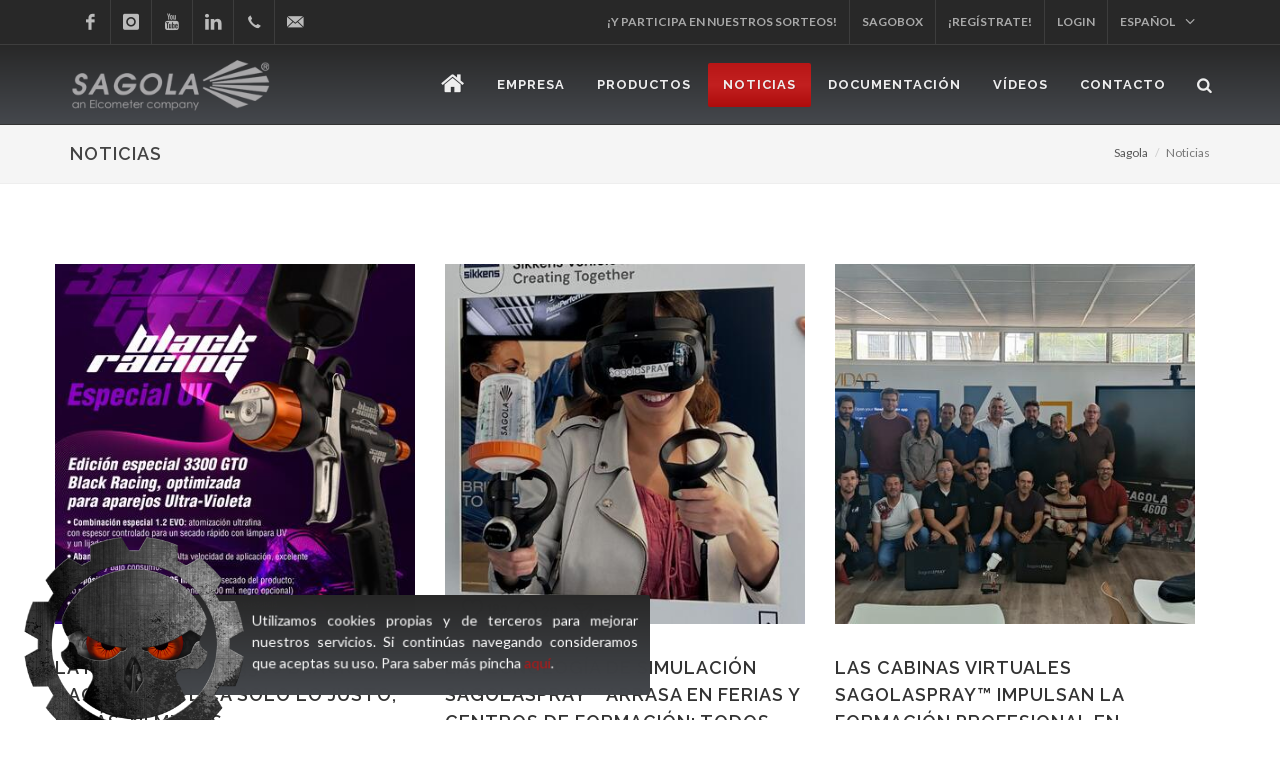

--- FILE ---
content_type: text/html; charset=UTF-8
request_url: https://sagola.com/es/noticias
body_size: 17836
content:
  
<!DOCTYPE html>
<html dir="ltr" lang="es">
  <head>
    <meta http-equiv="content-type" content="text/html; charset=utf-8"/>
    <title>
      Todas las noticias sobre Sagola    </title>
    <meta name="description" content="Estate informado sobre todo lo que pasa en Sagola, aqui descubriras todas las noticas relacionadas con el mundo del pintado, asi como sus novedades y ferias.">
    <meta name="keywords" content="Sagola, Noticias, Novedades, Ferias, Pistolas de pintura, Cursos, Formaciones">
    <meta name="author" content="Ursan Publicidad"/>
    <meta name="viewport" content="width=device-width, initial-scale=1, maximum-scale=1"/>
    <link rel="shortcut icon" type="image/x-icon" href="/assets/frontend/images/favicon.ico"/>
    <meta name="theme-color" content="#b81616"/>
    <meta name="apple-mobile-web-app-capable" content="yes">
    <meta name="apple-mobile-web-app-status-bar-style" content="black-translucent">
    <meta name="msapplication-navbutton-color" content="#b81616">

    <!-- Google tag (gtag.js) -->
    <script async="async" src="https://www.googletagmanager.com/gtag/js?id=UA-23324902-1"></script>
    <script async="async" src="https://www.googletagmanager.com/gtag/js?id=AW-16627824779"></script>
    <script>
      window.dataLayer = window.dataLayer || [];
      function gtag() {
        dataLayer.push(arguments);
      }
      gtag('js', new Date());

      // Configuración de Google Analytics
      gtag('config', 'UA-23324902-1');

      // Configuración de Google Ads
      gtag('config', 'AW-16627824779');
    </script>

    <!-- Google Tag Manager -->
    <script>
      (function (w, d, s, l, i) {
        w[l] = w[l] || [];
        w[l].push({'gtm.start': new Date().getTime(), event: 'gtm.js'});
        var f = d.getElementsByTagName(s)[0],
          j = d.createElement(s),
          dl = l != 'dataLayer'
            ? '&l=' + l
            : '';
        j.async = true;
        j.src = 'https://www.googletagmanager.com/gtm.js?id=' + i + dl;
        f.parentNode.insertBefore(j, f);
      })(window, document, 'script', 'dataLayer', 'GTM-W7TPM73B');
    </script>
    <!-- End Google Tag Manager -->

    <link href="https://fonts.googleapis.com/css?family=Lato:300,400,400italic,600,700|Raleway:300,400,500,600,700|Crete+Round:400italic" rel="stylesheet" type="text/css" />
<link rel="stylesheet" href="/assets/frontend/css/bootstrap.css" type="text/css" />
<link rel="stylesheet" href="/assets/frontend/css/style.css" type="text/css" />
<link rel="stylesheet" href="/assets/frontend/css/swiper.css" type="text/css" />
<link rel="stylesheet" href="/assets/frontend/css/dark.css" type="text/css" />
<link rel="stylesheet" href="/assets/backend/css/icons/fontawesome/styles.min.css" type="text/css">
<link rel="stylesheet" href="/assets/backend/css/icons/icomoon/styles.css" type="text/css">
<link rel="stylesheet" href="/assets/frontend/css/font-icons.css" type="text/css" />
<link rel="stylesheet" href="/assets/frontend/css/components/radio-checkbox.css" type="text/css">
<link rel="stylesheet" href="/assets/frontend/css/components/select-boxes.css" type="text/css" />

<link rel="stylesheet" href="/assets/frontend/css/animate.css" type="text/css" />
<link rel="stylesheet" href="/assets/frontend/css/magnific-popup.css" type="text/css" />

<link rel="stylesheet" href="/assets/frontend/css/responsive.css" type="text/css" />
<meta name="viewport" content="width=device-width, initial-scale=1" />
<!--[if lt IE 9]>
    <script src="http://css3-mediaqueries-js.googlecode.com/svn/trunk/css3-mediaqueries.js"></script>
<![endif]-->
<link rel="stylesheet" href="/assets/frontend/css/colors.css" type="text/css" />
<link rel="stylesheet" href="/assets/frontend/css/sagola.css" type="text/css" />        <link rel="alternate" hreflang="es" href="https://sagola.com/es/noticias" />
    <link rel="alternate" hreflang="en" href="https://sagola.com/en/all-news" />

    <!-- Meta Pixel Code -->
    <script>
      !function (f, b, e, v, n, t, s) {
        if (f.fbq)
          return;
        n = f.fbq = function () {
          n.callMethod
            ? n.callMethod.apply(n, arguments)
            : n.queue.push(arguments)
        };
        if (!f._fbq)
          f._fbq = n;
        n.push = n;
        n.loaded = !0;
        n.version = '2.0';
        n.queue = [];
        t = b.createElement(e);
        t.async = !0;
        t.src = v;
        s = b.getElementsByTagName(e)[0];
        s.parentNode.insertBefore(t, s)
      }(window, document, 'script', 'https://connect.facebook.net/en_US/fbevents.js');
      fbq('init', '717470800786492');
      fbq('track', 'PageView');
    </script>
    <noscript><img height="1" width="1" style="display:none" src="https://www.facebook.com/tr?id=717470800786492&ev=PageView&noscript=1"/></noscript>
    <!-- End Meta Pixel Code -->

  </head>

      <body class="stretched sticky-footer" data-loader="5" data-loader-color="#b81616">

    <!-- Google Tag Manager (noscript) -->
    <noscript>
      <iframe src="https://www.googletagmanager.com/ns.html?id=GTM-W7TPM73B" height="0" width="0" style="display:none;visibility:hidden"></iframe>
    </noscript>
    <!-- End Google Tag Manager (noscript) -->

    
    <div id="wrapper" class="clearfix">
      
    <div id="top-bar" class="dark">
    <div class="container clearfix">
        <div class="col_half nobottommargin">
            <div class="fleft">
                <div id="top-social">
                    <ul>
                        <li><a href="https://www.facebook.com/sagola.sprayguns" class="si-facebook" target="_blank"><span class="ts-icon"><i class="icon-facebook"></i></span><span class="ts-text">Facebook</span></a></li>
                        <li><a href="https://www.instagram.com/sagolaofficial/" class="si-instagram" target="_blank"><span class="ts-icon"><i class="icon-instagram"></i></span><span class="ts-text">Instagram</span></a></li>
                        <!--<li><a href="https://twitter.com/SagolaOfficial" class="si-twitter" target="_blank"><span class="ts-icon"><i class="icon-twitter"></i></span><span class="ts-text">Twitter</span></a></li>-->
                        <li><a href="https://www.youtube.com/c/Sagola" class="si-youtube" target="_blank"><span class="ts-icon"><i class="icon-youtube"></i></span><span class="ts-text">Youtube</span></a></li>
                        <li><a href="https://www.linkedin.com/company/sagola" class="si-linkedin" target="_blank"><span class="ts-icon"><i class="icon-linkedin"></i></span><span class="ts-text">Linkedin</span></a></li>
                        <li><a href="tel:+34945 214 150" class="si-call" target="_blank"><span class="ts-icon"><i class="icon-call"></i></span><span class="ts-text">+34 945 214 150</span></a></li>
                        <li><a href="mailto:sagola@sagola.com" class="si-email3"><span class="ts-icon"><i class="icon-email3"></i></span><span class="ts-text">sagola@sagola.com</span></a></li>
                    </ul>
                </div>
            </div>
        </div>
        <div class="col_half fright col_last nobottommargin">
            <div class="fleft">
                <div class="top-links">
                    <ul>
                        <li><a href="/es/registrar-producto">
                            <div class="text-rotater" data-separator="|" data-rotate="bounceIn" data-speed="2500">
                                <span class="t-rotate">¡Regístra tu producto!|¡Y participa en nuestros sorteos!</span>
                            </div>
                        </a></li>
                        <li><a href="/es/sagobox/mediabox/" rel="nofollow">SagoBox</a></li>
                                                    <li><a href="/es/registro">¡Regístrate!</a></li>
                            <li class="hidden" data-class-xxs="inline-block"><a href="/es/login">Login</a></li>
                            <li data-class-xxs="hidden"><a href="/es/login">Login</a>
                                <div class="top-link-section" >
                                    <form action="/login_check" method="post" id="top-login" role="form" >
                                        <div class="input-group" id="top-login-username">
                                            <span class="input-group-addon"><i class="icon-user"></i></span>
                                            <input type="text" class="form-control" placeholder="Nick" id="username" name="_username" required="required">
                                        </div>
                                        <div class="input-group" id="top-login-password">
                                            <span class="input-group-addon"><i class="icon-key"></i></span>
                                            <input type="password" class="form-control" placeholder="Contraseña" id="password" name="_password" required="required">
                                        </div>
                                        <label class="checkbox">
                                          <input type="checkbox" id="remember_me" name="_remember_me" checked="checked"> Recordar                                        </label>
                                        <button class="btn button btn-block" type="submit">Entrar</button>
                                        <input type="hidden" name="_csrf_token" value="T9M3LQyehLUy2z1MZckNFepie5N-gIfoAabKyfH4qPI">
                                    </form>
                                </div>
                            </li>
                        
                        <li>
                            <a>
                                Español                                                                                            </a>

                            <ul>
                                                                                                    <li>
                                        <a href=" /en/all-news ">English</a>
                                    </li>
                                                                                                    <li>
                                        <a href=" /fr/nouvelles ">Français</a>
                                    </li>
                                                            </ul>
                        </li>
                    </ul>
                </div>
            </div>
        </div>
    </div>
</div>
<header id="header" class="dark">
    <div id="header-wrap">
        <div class="container clearfix">
            <div id="primary-menu-trigger"><i class="icon-reorder"></i></div>
            <div id="logo">
                <a href="/es/" class="standard-logo" data-dark-logo="/assets/frontend/images/logo-dark.png"><img src="/assets/frontend/images/logo.png" alt="Sagola Logo"></a>
                <a href="/es/" class="retina-logo" data-dark-logo="/assets/frontend/images/logo-dark@2x.png"><img src="/assets/frontend/images/logo@2x.png" alt="Sagola Logo"></a>
            </div>
            <nav id="primary-menu" class="style-3">
                <ul>
                    <li class=""><a href="/es/"><div><i class="icon-home2 norightmargin" style="font-size:25px;"></i></div></a></li>
                    <li class=""><a href="#"><div>Empresa</div></a>
                        <ul>
                            <li><a href="/es/empresa"><div>Introducción</div></a></li>
                            <li><a href="/es/empresa/trayectoria"><div>Trayectoria</div></a></li>
                            <li><a href="/es/empresa/innovacion"><div>Innovación</div></a></li>
                            <li><a href="/es/empresa/servicios"><div>Servicios</div></a></li>
                            <li><a href="/es/empresa/sectores"><div>Sectores</div></a></li>
                            <li><a href="/es/empresa/clientes"><div>Clientes</div></a></li>
                            <li><a href="/es/empresa/normativas"><div>Normativas</div></a></li>
                            <li><a href="/es/empresa/politica-calidad"><div>Política de Calidad</div></a></li>
                        </ul>
                    </li>
                    <li class="mega-menu "><a href="#" rel="nofollow"><div>Productos</div></a>
                        <div class="mega-menu-content style-2 clearfix sagmenu1">

                            <a href="/es/productos/carroceria">
                                <ul class="mega-menu-column col-md-6 menucar ">
                                    <li>Carrocería</li>
                                </ul>
                            </a>
                            <a href="/es/productos/industria" class="only-spain">
                                <ul class="mega-menu-column col-md-6 menuind ">
                                    <li>Industria</li>
                                </ul>
                            </a>
                            <a href="/es/productos/ferreteria-decoracion" class="only-spain">
                                <ul class="mega-menu-column col-md-6 menufer ">
                                    <li>Ferretería y Decoración</li>
                                </ul>
                            </a>
                            <a href="/es/productos/equipos-inspeccion" >
                                <ul class="mega-menu-column col-md-6 menuequ ">
                                    <li>Equipos de Inspección</li>
                                </ul>
                            </a>
                        </div>
                    </li>
                    <li class="current"><a href="/es/noticias"><div>Noticias</div></a></li>
                    <li class=""><a href="#" class="inactiveLink"><div>Documentación</div></a>
                                                        <ul>
            
                <li class="first">        <a href="/es/documentos/catalogos">Catálogos</a>        
    </li>

    
                <li>        <a href="/es/documentos/folletos">Folletos</a>        
    </li>

    
                <li>        <a href="/es/documentos/argumentarios">Argumentarios</a>        
    </li>

    
                <li>        <a href="/es/documentos/carteles">Carteles</a>        
    </li>

    
                <li>        <a href="/es/documentos/guias-de-aplicacion">Guías de aplicación</a>        
    </li>

    
                <li>        <a href="/es/documentos/guias-sectoriales">Guías sectoriales</a>        
    </li>

    
                <li>        <a href="/es/documentos/certificados">Certificados</a>        
    </li>

    
                <li class="last">        <a href="/es/manuales-despieces">Manuales y Despieces</a>        
    </li>


    </ul>

                    </li>
                    <li class=""><a href="/es/videos"><div>Vídeos</div></a></li>
                                        <li class=""><a href="/es/contacto"><div>Contacto</div></a></li>
                </ul>
                                <div id="top-search">
                    <a href="#" id="top-search-trigger"><i class="icon-search3"></i><i class="icon-line-cross"></i></a>
                    <form action="/es/buscar" method="get">
                        <input type="text" id="q" name="q" class="form-control" placeholder="¿Qué desea buscar?">
                    </form>
                </div>
            </nav>
        </div>
    </div>
</header>
            
    <section id="page-title" class="page-title-mini">
        <div class="container clearfix">
            <h1>Noticias</h1>
            <span>Estate al día de todas las Noticias</span>
            <ol class="breadcrumb">
                <li><a href="/es/">Sagola</a></li>
                <li class="active">Noticias</li>
            </ol>
        </div>
    </section>

          <section id="content">
        <div class="content-wrap">
            <div class="container clearfix">

                                    <div id="posts" class="post-grid grid-3 clearfix">

                                                
                                                                                                                                                                                                                
                                                            <div class="row">
                                                                                                                    <div class="entry clearfix bottommargin-xsm bottompadding-xsm">
                                <div class="entry-image">
                                    <div class="fslider" data-arrows="false" data-lightbox="gallery" data-pagi="false" data-thumbs="false">
                                        <div class="flexslider">
                                            <div class="slider-wrap">
                                                                                                                                                                                                                <div class="slide">
                                                            <a href="/es/noticia/la-nueva-sagola-3300-black-racing-uv-aplica-solo-lo-justo-ni-mas-ni-menos"   >
                                                                <img class="image_fade" src="https://sagola.com/images/cache/smallCrod/uploads/images/sagola3300-gto-uv_rev3.jpg" alt="La nueva Sagola 3300 Black Racing UV aplica solo lo justo, ni más, ni menos.">
                                                            </a>
                                                        </div>
                                                                                                                                                                                                                                                                                                                                                                                                                                                                                                                                                                                                                                                                                                                                            <div class="slide">
                                                            <a href="/es/noticia/la-nueva-sagola-3300-black-racing-uv-aplica-solo-lo-justo-ni-mas-ni-menos"   >
                                                                <img class="image_fade" src="https://sagola.com/images/cache/smallCrod/uploads/images/sagola3300-gto-uv-2.jpg" alt="La nueva Sagola 3300 Black Racing UV aplica solo lo justo, ni más, ni menos.">
                                                            </a>
                                                        </div>
                                                                                                                                                                                                                                                                                                                                                                                                                            <div class="slide">
                                                            <a href="/es/noticia/la-nueva-sagola-3300-black-racing-uv-aplica-solo-lo-justo-ni-mas-ni-menos"   >
                                                                <img class="image_fade" src="https://sagola.com/images/cache/smallCrod/uploads/images/sagola3300-gto-uv-1.jpg" alt="La nueva Sagola 3300 Black Racing UV aplica solo lo justo, ni más, ni menos.">
                                                            </a>
                                                        </div>
                                                                                                                                                                                                                                                                                                                                                                                                                                                                                                                                                                                                                                                                                                                                                                                </div>
                                        </div>
                                    </div>
                                </div>

                                <div class="entry-title">
                                    <h2><a href="/es/noticia/la-nueva-sagola-3300-black-racing-uv-aplica-solo-lo-justo-ni-mas-ni-menos">La nueva Sagola 3300 Black Racing UV aplica solo lo justo, ni más, ni menos.</a></h2>
                                </div>
                                <ul class="entry-meta clearfix">
                                    <li><i class="icon-calendar3"></i> 17 de julio de 2025</li>
                                </ul>
                                <div class="entry-content">
                                    <div class="bottommargin-xsm mini-conte">
                                                                                <p class="MsoNormal">El repintado ultravioleta no
es el futuro: es el presente. Los aparejos UV crecen en el sector de la
carrocería a un ritmo del 8,5 % anual, con previsiones de duplicar su mercado
antes de 2033. ¿Por qué? Porque reducen los tiempos de secado hasta un 88 %
comparado con sistemas tradicionales, eliminan emisiones VOC y permiten
reparaciones más rápidas y rentables.<o:p></o:p></p><p class="MsoNormal">Pero para lograr un acabado
perfecto con productos UV, el control del espesor aplicado es clave.<o:p></o:p></p><p class="MsoNormal">Pensando en esa necesidad
real del taller, Sagola lanza la 3300 GTO Black Racing UV. Una pistola
específica, ajustada junto a profesionales del sector, para aplicar exactamente
lo que el aparejo UV necesita. Ni más, ni menos.<o:p></o:p></p><div class="MsoNormal" align="center" style="text-align:center">

<hr size="2" width="100%" align="center">

</div><p class="MsoNormal"><b><span style="font-size:18.0pt;mso-ligatures:none;mso-fareast-language:ES">Configuración
técnica afinada para UV<o:p></o:p></span></b></p><ul type="disc">
 <li class="MsoNormal"><b>Boquilla EVO
     y pico 1.2:</b> ajustados para aplicar solo
     la cantidad exacta de producto UV necesaria, garantizando un espesor
     controlado y evitando capas gruesas.<o:p></o:p></li>
 <li class="MsoNormal"><b>Abanico
     amplio y uniforme:</b> mayor velocidad de aplicación
     con acabado homogéneo.<o:p></o:p></li>
 <li class="MsoNormal"><b>Atomización
     ultrafina:</b> facilita un lijado rápido
     tras el curado UV, optimizando el proceso y los tiempos.<o:p></o:p></li>
</ul><div class="MsoNormal" align="center" style="text-align:center">

<hr size="2" width="100%" align="center">

</div><p class="MsoNormal"><b><span style="font-size:18.0pt;mso-ligatures:none;mso-fareast-language:ES">Construcción
robusta, pensada para el taller<o:p></o:p></span></b></p><ul type="disc">
 <li class="MsoNormal">Cuerpo
     forjado en aluminio anodizado negro: máxima resistencia y durabilidad.<o:p></o:p></li>
 <li class="MsoNormal">Tecnología
     Metal to Metal: sin juntas manipulables, mayor estanqueidad y
     mantenimiento sencillo.<o:p></o:p></li>
 <li class="MsoNormal">Nueva
     válvula Soft Flow: gatillo más suave, control total al disparar.<o:p></o:p></li>
 <li class="MsoNormal">Prensaestopas
     accesible: desmontaje rápido para limpieza y mantenimiento.<o:p></o:p></li>
</ul><div class="MsoNormal" align="center" style="text-align:center">

<hr size="2" width="100%" align="center">

</div><p class="MsoNormal"><b><span style="font-size:18.0pt;mso-ligatures:none;mso-fareast-language:ES">Equipamiento
específico para productos UV<o:p></o:p></span></b></p><ul type="disc">
 <li class="MsoNormal">Depósito
     negro opaco de 125 ml incluido: evita el secado prematuro del producto por
     exposición a la luz ambiental.<o:p></o:p></li>
 <li class="MsoNormal">Depósito
     negro de 600 ml opcional: para trabajos de mayor volumen.<o:p></o:p></li>
 <li class="MsoNormal">Tapa
     protectora para la boquilla: fabricado en material resistente a
     disolventes, cubre la zona del pico y la aguja cuando no se usa la
     pistola, permitiendo mantenerla cargada entre aplicaciones sin limpiar.<o:p></o:p></li>
</ul><div class="MsoNormal" align="center" style="text-align:center">

<hr size="2" width="100%" align="center">

</div><p class="MsoNormal"><b><span style="font-size:18.0pt;mso-ligatures:none;mso-fareast-language:ES">¿Por qué
apostar por aplicar con UV hoy?<o:p></o:p></span></b></p><ul type="disc">
 <li class="MsoNormal">Mercado de
     aparejos UV en crecimiento: +8,5 % anual previsto hasta 2033.<o:p></o:p></li>
 <li class="MsoNormal">Reducción de
     entre un 25 y un 88 % en tiempos de aplicación y curado.<o:p></o:p></li>
 <li class="MsoNormal">Menor
     consumo energético, sin necesidad de hornos o infrarrojos.<o:p></o:p></li>
 <li class="MsoNormal">Eliminación
     de VOCs y emisiones asociadas al secado tradicional.<o:p></o:p></li>
 <li class="MsoNormal">Mayor
     productividad y rentabilidad en reparaciones localizadas.<o:p></o:p></li>
</ul><div class="MsoNormal" align="center" style="text-align:center">

<hr size="2" width="100%" align="center">

</div><p class="MsoNormal"><b><span style="font-size:18.0pt;mso-ligatures:none;mso-fareast-language:ES">Black
Racing: identidad y rendimiento<o:p></o:p></span></b></p><p class="MsoNormal">Con su acabado Black Racing
exclusivo, la nueva Sagola 3300 GTO Black Racing UV destaca dentro del taller,
combinando la precisión y robustez de la familia 3300 con un diseño claramente
diferenciador.<br>
Una herramienta hecha para el pintor que exige resultados a la altura del ritmo
actual del taller.<o:p></o:p></p><p class="MsoNormal">



































</p><p class="MsoNormal"><b><i><u>No
te quedes atrás: contacta con tu distribuidor Sagola y lleva tu taller al
siguiente nivel con la 3300 Black Racing UV.</u></i></b><b><i><u><o:p></o:p></u></i></b></p>
                                    </div>
                                    <a href="/es/noticia/la-nueva-sagola-3300-black-racing-uv-aplica-solo-lo-justo-ni-mas-ni-menos"class="more-link">Leer Más</a>
                                </div>
                            </div>
                            
                                                    
                                                                                                                                                                                                                
                                                                                    <div class="entry clearfix bottommargin-xsm bottompadding-xsm">
                                <div class="entry-image">
                                    <div class="fslider" data-arrows="false" data-lightbox="gallery" data-pagi="false" data-thumbs="false">
                                        <div class="flexslider">
                                            <div class="slider-wrap">
                                                                                                                                                                                                                <div class="slide">
                                                            <a href="/es/noticia/la-tecnologia-de-simulacion-sagolaspray-arrasa-en-ferias-y-centros-de-formacion-todos-quieren-probarla"   >
                                                                <img class="image_fade" src="https://sagola.com/images/cache/smallCrod/uploads/images/sagolaspray-gafas-13.jpg" alt="La tecnología de simulación SagolaSPRAY™ arrasa en ferias y centros de formación: todos quieren probarla">
                                                            </a>
                                                        </div>
                                                                                                                                                                                                                                                                                                                                                                                                                                                                                                                                                                                    <div class="slide">
                                                            <a href="/es/noticia/la-tecnologia-de-simulacion-sagolaspray-arrasa-en-ferias-y-centros-de-formacion-todos-quieren-probarla"   >
                                                                <img class="image_fade" src="https://sagola.com/images/cache/smallCrod/uploads/images/sagolaspray-gafas-9.jpg" alt="La tecnología de simulación SagolaSPRAY™ arrasa en ferias y centros de formación: todos quieren probarla">
                                                            </a>
                                                        </div>
                                                                                                                                                                                                                                                                                                                                                                                                                                                                                                                                                                                                                                                                                                                                                                                                                                                                                                    <div class="slide">
                                                            <a href="/es/noticia/la-tecnologia-de-simulacion-sagolaspray-arrasa-en-ferias-y-centros-de-formacion-todos-quieren-probarla"   >
                                                                <img class="image_fade" src="https://sagola.com/images/cache/smallCrod/uploads/images/sagolaspray-gafas-12.jpg" alt="La tecnología de simulación SagolaSPRAY™ arrasa en ferias y centros de formación: todos quieren probarla">
                                                            </a>
                                                        </div>
                                                                                                                                                                                                                                                                                                                                                                                                                                                                                                                                                                                    <div class="slide">
                                                            <a href="/es/noticia/la-tecnologia-de-simulacion-sagolaspray-arrasa-en-ferias-y-centros-de-formacion-todos-quieren-probarla"   >
                                                                <img class="image_fade" src="https://sagola.com/images/cache/smallCrod/uploads/images/cantabria-skills02.jpg" alt="La tecnología de simulación SagolaSPRAY™ arrasa en ferias y centros de formación: todos quieren probarla">
                                                            </a>
                                                        </div>
                                                                                                                                                                                                                                                                                                                                                                                                                                                                                                                                                                                    <div class="slide">
                                                            <a href="/es/noticia/la-tecnologia-de-simulacion-sagolaspray-arrasa-en-ferias-y-centros-de-formacion-todos-quieren-probarla"   >
                                                                <img class="image_fade" src="https://sagola.com/images/cache/smallCrod/uploads/images/sagolaspray-gafas-2.jpg" alt="La tecnología de simulación SagolaSPRAY™ arrasa en ferias y centros de formación: todos quieren probarla">
                                                            </a>
                                                        </div>
                                                                                                                                                                                                                                                                    <div class="slide">
                                                            <a href="/es/noticia/la-tecnologia-de-simulacion-sagolaspray-arrasa-en-ferias-y-centros-de-formacion-todos-quieren-probarla"   >
                                                                <img class="image_fade" src="https://sagola.com/images/cache/smallCrod/uploads/images/sagolaspray-gafas-10.jpg" alt="La tecnología de simulación SagolaSPRAY™ arrasa en ferias y centros de formación: todos quieren probarla">
                                                            </a>
                                                        </div>
                                                                                                                                                                                                                                                                                                                                                                                                                                                                                                                                                                                                                                                                                                                                                                                                                                                                                                    <div class="slide">
                                                            <a href="/es/noticia/la-tecnologia-de-simulacion-sagolaspray-arrasa-en-ferias-y-centros-de-formacion-todos-quieren-probarla"   >
                                                                <img class="image_fade" src="https://sagola.com/images/cache/smallCrod/uploads/images/sagolaspray-gafas-4.jpg" alt="La tecnología de simulación SagolaSPRAY™ arrasa en ferias y centros de formación: todos quieren probarla">
                                                            </a>
                                                        </div>
                                                                                                                                                                                                                                                                                                                                                                                                                            <div class="slide">
                                                            <a href="/es/noticia/la-tecnologia-de-simulacion-sagolaspray-arrasa-en-ferias-y-centros-de-formacion-todos-quieren-probarla"   >
                                                                <img class="image_fade" src="https://sagola.com/images/cache/smallCrod/uploads/images/cataluna-skills-23-0501.jpg" alt="La tecnología de simulación SagolaSPRAY™ arrasa en ferias y centros de formación: todos quieren probarla">
                                                            </a>
                                                        </div>
                                                                                                                                                                                                                                                                                                                                                                                                                                                                                                                                                                                                                                                                                                                                            <div class="slide">
                                                            <a href="/es/noticia/la-tecnologia-de-simulacion-sagolaspray-arrasa-en-ferias-y-centros-de-formacion-todos-quieren-probarla"   >
                                                                <img class="image_fade" src="https://sagola.com/images/cache/smallCrod/uploads/images/sagolaspray-gafas-7.jpg" alt="La tecnología de simulación SagolaSPRAY™ arrasa en ferias y centros de formación: todos quieren probarla">
                                                            </a>
                                                        </div>
                                                                                                                                                                                                                                                                    <div class="slide">
                                                            <a href="/es/noticia/la-tecnologia-de-simulacion-sagolaspray-arrasa-en-ferias-y-centros-de-formacion-todos-quieren-probarla"   >
                                                                <img class="image_fade" src="https://sagola.com/images/cache/smallCrod/uploads/images/sagolaspray-gafas-5.jpg" alt="La tecnología de simulación SagolaSPRAY™ arrasa en ferias y centros de formación: todos quieren probarla">
                                                            </a>
                                                        </div>
                                                                                                                                                                                                                                                                                                                                                                                                                                                                                                                                                                                                                                                                                                                                            <div class="slide">
                                                            <a href="/es/noticia/la-tecnologia-de-simulacion-sagolaspray-arrasa-en-ferias-y-centros-de-formacion-todos-quieren-probarla"   >
                                                                <img class="image_fade" src="https://sagola.com/images/cache/smallCrod/uploads/images/eusko-skills-05-1601.jpg" alt="La tecnología de simulación SagolaSPRAY™ arrasa en ferias y centros de formación: todos quieren probarla">
                                                            </a>
                                                        </div>
                                                                                                                                                                                                                                                                                                                                                                                                                            <div class="slide">
                                                            <a href="/es/noticia/la-tecnologia-de-simulacion-sagolaspray-arrasa-en-ferias-y-centros-de-formacion-todos-quieren-probarla"   >
                                                                <img class="image_fade" src="https://sagola.com/images/cache/smallCrod/uploads/images/sagolaspray-gafas-1.jpg" alt="La tecnología de simulación SagolaSPRAY™ arrasa en ferias y centros de formación: todos quieren probarla">
                                                            </a>
                                                        </div>
                                                                                                                                                                                                                                                                                                                                                                                                                                                                                                                                                                                    <div class="slide">
                                                            <a href="/es/noticia/la-tecnologia-de-simulacion-sagolaspray-arrasa-en-ferias-y-centros-de-formacion-todos-quieren-probarla"   >
                                                                <img class="image_fade" src="https://sagola.com/images/cache/smallCrod/uploads/images/sagolaspray-gafas-3.jpg" alt="La tecnología de simulación SagolaSPRAY™ arrasa en ferias y centros de formación: todos quieren probarla">
                                                            </a>
                                                        </div>
                                                                                                                                                                                                                                                                                                                                                                                                                                                                                                                                                                                                                                                                                                                                            <div class="slide">
                                                            <a href="/es/noticia/la-tecnologia-de-simulacion-sagolaspray-arrasa-en-ferias-y-centros-de-formacion-todos-quieren-probarla"   >
                                                                <img class="image_fade" src="https://sagola.com/images/cache/smallCrod/uploads/images/sagolaspray-gafas-11.jpg" alt="La tecnología de simulación SagolaSPRAY™ arrasa en ferias y centros de formación: todos quieren probarla">
                                                            </a>
                                                        </div>
                                                                                                                                                                                                                                                                                                                                                                                                                            <div class="slide">
                                                            <a href="/es/noticia/la-tecnologia-de-simulacion-sagolaspray-arrasa-en-ferias-y-centros-de-formacion-todos-quieren-probarla"   >
                                                                <img class="image_fade" src="https://sagola.com/images/cache/smallCrod/uploads/images/sagolaspray-gafas-6.jpg" alt="La tecnología de simulación SagolaSPRAY™ arrasa en ferias y centros de formación: todos quieren probarla">
                                                            </a>
                                                        </div>
                                                                                                                                                                                                                                                                                                                                                                                                                                                                                                                                                                                                                                                                                                                                            <div class="slide">
                                                            <a href="/es/noticia/la-tecnologia-de-simulacion-sagolaspray-arrasa-en-ferias-y-centros-de-formacion-todos-quieren-probarla"   >
                                                                <img class="image_fade" src="https://sagola.com/images/cache/smallCrod/uploads/images/sagolaspary-gafas-10.jpg" alt="La tecnología de simulación SagolaSPRAY™ arrasa en ferias y centros de formación: todos quieren probarla">
                                                            </a>
                                                        </div>
                                                                                                                                                                                                                                                                                                                                                                                                                            <div class="slide">
                                                            <a href="/es/noticia/la-tecnologia-de-simulacion-sagolaspray-arrasa-en-ferias-y-centros-de-formacion-todos-quieren-probarla"   >
                                                                <img class="image_fade" src="https://sagola.com/images/cache/smallCrod/uploads/images/cataluna-skills-23-0502.jpg" alt="La tecnología de simulación SagolaSPRAY™ arrasa en ferias y centros de formación: todos quieren probarla">
                                                            </a>
                                                        </div>
                                                                                                                                                                                                                                                                                                                                                                                                                                                                                                                                                                                    <div class="slide">
                                                            <a href="/es/noticia/la-tecnologia-de-simulacion-sagolaspray-arrasa-en-ferias-y-centros-de-formacion-todos-quieren-probarla"   >
                                                                <img class="image_fade" src="https://sagola.com/images/cache/smallCrod/uploads/images/eusko-skills-05-1602.jpg" alt="La tecnología de simulación SagolaSPRAY™ arrasa en ferias y centros de formación: todos quieren probarla">
                                                            </a>
                                                        </div>
                                                                                                                                                                                                                                                                                                                                                                                                                                                                                                                                                                                                                                                                                                                                            <div class="slide">
                                                            <a href="/es/noticia/la-tecnologia-de-simulacion-sagolaspray-arrasa-en-ferias-y-centros-de-formacion-todos-quieren-probarla"   >
                                                                <img class="image_fade" src="https://sagola.com/images/cache/smallCrod/uploads/images/cantabria-skills03.jpg" alt="La tecnología de simulación SagolaSPRAY™ arrasa en ferias y centros de formación: todos quieren probarla">
                                                            </a>
                                                        </div>
                                                                                                                                                                                                                                                                                                                                                                                                                                                                                                                                                                                    <div class="slide">
                                                            <a href="/es/noticia/la-tecnologia-de-simulacion-sagolaspray-arrasa-en-ferias-y-centros-de-formacion-todos-quieren-probarla"   >
                                                                <img class="image_fade" src="https://sagola.com/images/cache/smallCrod/uploads/images/ad-jimnez-mana-30-0501.jpg" alt="La tecnología de simulación SagolaSPRAY™ arrasa en ferias y centros de formación: todos quieren probarla">
                                                            </a>
                                                        </div>
                                                                                                                                                                                                                                                                                                                                                                                                                                                                                                                                                                                    <div class="slide">
                                                            <a href="/es/noticia/la-tecnologia-de-simulacion-sagolaspray-arrasa-en-ferias-y-centros-de-formacion-todos-quieren-probarla"   >
                                                                <img class="image_fade" src="https://sagola.com/images/cache/smallCrod/uploads/images/sagolaspray-gafas-14.jpg" alt="La tecnología de simulación SagolaSPRAY™ arrasa en ferias y centros de formación: todos quieren probarla">
                                                            </a>
                                                        </div>
                                                                                                                                                                                                                                                                                                                                                                                                                                                                </div>
                                        </div>
                                    </div>
                                </div>

                                <div class="entry-title">
                                    <h2><a href="/es/noticia/la-tecnologia-de-simulacion-sagolaspray-arrasa-en-ferias-y-centros-de-formacion-todos-quieren-probarla">La tecnología de simulación SagolaSPRAY™ arrasa en ferias y centros de formación: todos quieren probarla</a></h2>
                                </div>
                                <ul class="entry-meta clearfix">
                                    <li><i class="icon-calendar3"></i> 17 de julio de 2025</li>
                                </ul>
                                <div class="entry-content">
                                    <div class="bottommargin-xsm mini-conte">
                                                                                <p class="MsoNormal">En los últimos meses, la tecnología de simulación <b>SagolaSPRAY™</b>
no ha dejado de recorrer el mapa. Desde ferias internacionales hasta
competiciones regionales de Formación Profesional, <b>la cabina de pintura
virtual de Sagola está demostrando que el futuro de la enseñanza técnica ya
está aquí</b>.<o:p></o:p></p><p class="MsoNormal">Sin pintura, sin residuos y sin riesgos, SagolaSPRAY™ se ha
convertido en <b>la herramienta estrella para formar en técnicas de aplicación</b>
en sectores como la carrocería, la industria del metal o la madera. Docentes,
alumnos y profesionales coinciden: la experiencia es tan realista como eficaz,
con evaluaciones objetivas en tiempo real y un entorno inmersivo que marca la
diferencia.<o:p></o:p></p><p class="MsoNormal"><o:p>&nbsp;</o:p></p><p class="MsoNormal"><b>Una ruta de innovación
y formación</b></p><p class="MsoNormal">En solo tres meses, <b>SagolaSPRAY™</b> ha estado presente
en eventos clave:<o:p></o:p></p><ul style="margin-top:0cm" type="disc">
 <li class="MsoNormal"><b>Feria
     Madera Norte (Portugal)</b> – Demostración de sus capacidades para la
     industria de la madera.<o:p></o:p></li>
 <li class="MsoNormal"><b>Cantabria
     Skills / EuskoSkills / CatSkills</b> – Presente en las principales
     competiciones de FP, entrenando al talento joven.<o:p></o:p></li>
 <li class="MsoNormal"><b>Formación
     con Cañizares</b> – Jornada especializada en técnicas de aplicación para
     profesionales.<o:p></o:p></li>
 <li class="MsoNormal"><b>Jornadas
     Técnicas de AD Jiménez Maña</b> – Uno de los encuentros más destacados del
     sector, con gran interés por la cabina virtual.<o:p></o:p></li>
 <li class="MsoNormal"><b>Automechanika
     UK</b> – Exposición internacional en la que SagolaSPRAY™ reforzó su
     presencia en el mercado europeo.<o:p></o:p></li>
 <li class="MsoNormal"><b>Feria
     Grupo Peña (Córdoba)</b> – Formación directa con profesores y responsables
     de centros.<o:p></o:p></li>
 <li class="MsoNormal"><b>Motortec
     2025 – Camión de Sikkens</b> – Presentación dentro del showroom itinerante
     de AkzoNobel, atrayendo miradas de toda la feria.<o:p></o:p></li>
</ul><p class="MsoNormal">Cada parada ha sido una oportunidad para mostrar cómo esta
tecnología transforma la forma de enseñar a pintar, utilizando pistolas reales
como la <b>Sagola 4600</b>, <b>Sagola X4100</b> o la <b>Sagola Mini Xtreme MIX</b>,
todo sin gastar una gota de pintura.<o:p></o:p></p><p class="MsoNormal"><o:p>&nbsp;</o:p></p><p class="MsoNormal"><o:p>&nbsp;</o:p><b>¿Y tú, quieres llevar
esta experiencia a tu centro?</b></p><p class="MsoNormal"><b>SagolaSPRAY™</b> permite entrenar a estudiantes en
condiciones de máxima seguridad, con resultados medibles y una experiencia
inmersiva que se adapta al ritmo de aprendizaje de cada alumno. Además, su uso
elimina el consumo de materiales, contribuyendo a una formación más sostenible
y económica.<o:p></o:p></p><p>





















</p><p class="MsoNormal">Si todavía no conoces
esta tecnología de simulación, contacta con tu distribuidor habitual o con
nuestro equipo comercial.<br>
<b>La formación del futuro ya está disponible. ¿Te unes?</b><o:p></o:p></p>
                                    </div>
                                    <a href="/es/noticia/la-tecnologia-de-simulacion-sagolaspray-arrasa-en-ferias-y-centros-de-formacion-todos-quieren-probarla"class="more-link">Leer Más</a>
                                </div>
                            </div>
                            
                                                    
                                                                                                                                                                                                                
                                                                                    <div class="entry clearfix bottommargin-xsm bottompadding-xsm">
                                <div class="entry-image">
                                    <div class="fslider" data-arrows="false" data-lightbox="gallery" data-pagi="false" data-thumbs="false">
                                        <div class="flexslider">
                                            <div class="slider-wrap">
                                                                                                                                                                                                                <div class="slide">
                                                            <a href="/es/noticia/las-cabinas-virtuales-sagolaspray-impulsan-la-formacion-profesional-en-canarias"   >
                                                                <img class="image_fade" src="https://sagola.com/images/cache/smallCrod/uploads/images/sagolaspray-timanfaya4.jpg" alt="Las cabinas virtuales SagolaSPRAY™ impulsan la formación profesional en Canarias">
                                                            </a>
                                                        </div>
                                                                                                                                                                                                                                                                                                                                                                                                                                                                                                                                                                                    <div class="slide">
                                                            <a href="/es/noticia/las-cabinas-virtuales-sagolaspray-impulsan-la-formacion-profesional-en-canarias"   >
                                                                <img class="image_fade" src="https://sagola.com/images/cache/smallCrod/uploads/images/sagolaspray-timanfaya2.jpg" alt="Las cabinas virtuales SagolaSPRAY™ impulsan la formación profesional en Canarias">
                                                            </a>
                                                        </div>
                                                                                                                                                                                                                                                                                                                                                                                                                                                                                                                                                                                    <div class="slide">
                                                            <a href="/es/noticia/las-cabinas-virtuales-sagolaspray-impulsan-la-formacion-profesional-en-canarias"   >
                                                                <img class="image_fade" src="https://sagola.com/images/cache/smallCrod/uploads/images/sagolaspray-timanfaya5.jpg" alt="Las cabinas virtuales SagolaSPRAY™ impulsan la formación profesional en Canarias">
                                                            </a>
                                                        </div>
                                                                                                                                                                                                                                                                                                                                                                                                                                                                                                                                                                                                                                                                                                                                                                                                                                                                                                    <div class="slide">
                                                            <a href="/es/noticia/las-cabinas-virtuales-sagolaspray-impulsan-la-formacion-profesional-en-canarias"   >
                                                                <img class="image_fade" src="https://sagola.com/images/cache/smallCrod/uploads/images/sagolaspray-timanfaya8.jpg" alt="Las cabinas virtuales SagolaSPRAY™ impulsan la formación profesional en Canarias">
                                                            </a>
                                                        </div>
                                                                                                                                                                                                                                                                    <div class="slide">
                                                            <a href="/es/noticia/las-cabinas-virtuales-sagolaspray-impulsan-la-formacion-profesional-en-canarias"   >
                                                                <img class="image_fade" src="https://sagola.com/images/cache/smallCrod/uploads/images/sagolaspray-timanfaya.jpg" alt="Las cabinas virtuales SagolaSPRAY™ impulsan la formación profesional en Canarias">
                                                            </a>
                                                        </div>
                                                                                                                                                                                                                                                                                                                                                                                                                                                                                                                                                                                                                                                                                                                                                                                                                                                                                                    <div class="slide">
                                                            <a href="/es/noticia/las-cabinas-virtuales-sagolaspray-impulsan-la-formacion-profesional-en-canarias"   >
                                                                <img class="image_fade" src="https://sagola.com/images/cache/smallCrod/uploads/images/sagolaspray-timanfaya6.jpg" alt="Las cabinas virtuales SagolaSPRAY™ impulsan la formación profesional en Canarias">
                                                            </a>
                                                        </div>
                                                                                                                                                                                                                                                                    <div class="slide">
                                                            <a href="/es/noticia/las-cabinas-virtuales-sagolaspray-impulsan-la-formacion-profesional-en-canarias"   >
                                                                <img class="image_fade" src="https://sagola.com/images/cache/smallCrod/uploads/images/sagolaspray-timanfaya9.jpg" alt="Las cabinas virtuales SagolaSPRAY™ impulsan la formación profesional en Canarias">
                                                            </a>
                                                        </div>
                                                                                                                                                                                                                                                                                                                                                                                                                                                                </div>
                                        </div>
                                    </div>
                                </div>

                                <div class="entry-title">
                                    <h2><a href="/es/noticia/las-cabinas-virtuales-sagolaspray-impulsan-la-formacion-profesional-en-canarias">Las cabinas virtuales SagolaSPRAY™ impulsan la formación profesional en Canarias</a></h2>
                                </div>
                                <ul class="entry-meta clearfix">
                                    <li><i class="icon-calendar3"></i> 12 de junio de 2025</li>
                                </ul>
                                <div class="entry-content">
                                    <div class="bottommargin-xsm mini-conte">
                                                                                <p class="MsoNormal">Tras el éxito de las dos cabinas de pintura virtual
SagolaSPRAY™ ya en funcionamiento en las islas durante el último año, la
Formación Profesional en Canarias da un nuevo paso hacia la innovación y la
sostenibilidad con la incorporación de 18 unidades adicionales. Estas 20
cabinas, distribuidas en centros educativos de todo el archipiélago,
representan una solución tecnológica y respetuosa con el medio ambiente, que
permite reducir las emisiones y el consumo de producto en la formación técnica
de los sectores de carrocería e industria. Una apuesta decidida por un modelo
educativo más eficiente y comprometido con el futuro.<o:p></o:p></p><p class="MsoNormal"><o:p>&nbsp;</o:p></p><p class="MsoNormal"><b>Jornadas formativas organizadas por Timanfaya Color<o:p></o:p></b></p><p class="MsoNormal">Los días 3 y 4 de junio se celebraron dos intensas jornadas
de formación técnica, organizadas por <b>Timanfaya Color</b>, distribuidor
oficial de Sagola en las islas, con la conducción del técnico especializado <b>Jorge
Padrón</b>. La formación, dirigida a docentes de Formación Profesional, se
centró en el uso pedagógico de esta avanzada tecnología de simulación.<o:p></o:p></p><p class="MsoNormal"><b>Tecnología inmersiva para una formación sin límites<o:p></o:p></b></p><p class="MsoNormal">Un total de <b>39 docentes</b> procedentes de <b>Gran
Canaria, Fuerteventura, Lanzarote, Tenerife y La Palma</b> participaron en esta
experiencia transformadora. La herramienta <b>SagolaSPRAY™</b> simula con gran
precisión las condiciones reales de aplicación con pistolas como <b>la Sagola
4600 o la Sagola X4100</b>, ofreciendo una formación práctica sin consumo de
pintura ni generación de residuos.<o:p></o:p></p><p class="MsoNormal">Sus funcionalidades avanzadas, como la <b>evaluación en
tiempo real</b> con mapas de calor y puntuaciones objetivas, permiten mejorar
el rendimiento del alumnado, optimizar recursos y avanzar hacia una enseñanza
más sostenible.<o:p></o:p></p><p class="MsoNormal">Dos sedes, una misma visión<o:p></o:p></p><ul style="margin-top:0cm" type="disc">
 <li class="MsoNormal"><b>3
     de junio</b>: I.E.S Profesor Antonio Cabrera Pérez (Gran Canaria), con
     participación de docentes de Gran Canaria, Fuerteventura y Lanzarote.<o:p></o:p></li>
 <li class="MsoNormal"><b>4
     de junio</b>: C.I.F.P La Laguna (Tenerife), con asistencia de docentes de
     Tenerife y La Palma.<o:p></o:p></li>
</ul><p class="MsoNormal">Con estas <b>20 cabinas</b> <b>SagolaSPRAY™</b>, los centros
educativos del archipiélago se posicionan como referentes en la integración de
nuevas tecnologías aplicadas a la enseñanza técnica.<o:p></o:p></p><p class="MsoNormal"><o:p>&nbsp;</o:p></p><p class="MsoNormal"><b>Un futuro que ya se está formando<o:p></o:p></b></p><p class="MsoNormal">Cada cabina virtual representa una oportunidad de
aprendizaje segura, eficiente y adaptada a los retos del sector. Cada docente
formado, una apuesta por el talento y la excelencia técnica.<o:p></o:p></p><p>

























</p><p class="MsoNormal"><b>En Sagola, creemos en el poder de la formación para
construir un futuro mejor.<o:p></o:p></b></p>
                                    </div>
                                    <a href="/es/noticia/las-cabinas-virtuales-sagolaspray-impulsan-la-formacion-profesional-en-canarias"class="more-link">Leer Más</a>
                                </div>
                            </div>
                                                            </div>
                                                            
                                                    
                                                                                                                                                                                                                
                                                            <div class="row">
                                                                                                                    <div class="entry clearfix bottommargin-xsm bottompadding-xsm">
                                <div class="entry-image">
                                    <div class="fslider" data-arrows="false" data-lightbox="gallery" data-pagi="false" data-thumbs="false">
                                        <div class="flexslider">
                                            <div class="slider-wrap">
                                                                                                                                                                                                                <div class="slide">
                                                            <a href="/es/noticia/axalta-portugal-apuesta-por-sagola-para-mejorar-la-eficiencia-en-la-aplicacion"   >
                                                                <img class="image_fade" src="https://sagola.com/images/cache/smallCrod/uploads/images/centro-de-formacion-de-axalta-portugal-01.jpg" alt="Axalta Portugal apuesta por Sagola para mejorar la eficiencia en la aplicación">
                                                            </a>
                                                        </div>
                                                                                                                                                                                                                                                                                                                                                                                                                                                                                                                                                                                    <div class="slide">
                                                            <a href="/es/noticia/axalta-portugal-apuesta-por-sagola-para-mejorar-la-eficiencia-en-la-aplicacion"   >
                                                                <img class="image_fade" src="https://sagola.com/images/cache/smallCrod/uploads/images/centro-de-formacion-de-axalta-portugal-03.jpg" alt="Axalta Portugal apuesta por Sagola para mejorar la eficiencia en la aplicación">
                                                            </a>
                                                        </div>
                                                                                                                                                                                                                                                                                                                                                                                                                                                                                                                                                                                    <div class="slide">
                                                            <a href="/es/noticia/axalta-portugal-apuesta-por-sagola-para-mejorar-la-eficiencia-en-la-aplicacion"   >
                                                                <img class="image_fade" src="https://sagola.com/images/cache/smallCrod/uploads/images/centro-de-formacion-de-axalta-portugal-02.jpg" alt="Axalta Portugal apuesta por Sagola para mejorar la eficiencia en la aplicación">
                                                            </a>
                                                        </div>
                                                                                                                                                                                                                                                                                                                                                                                                                                                                </div>
                                        </div>
                                    </div>
                                </div>

                                <div class="entry-title">
                                    <h2><a href="/es/noticia/axalta-portugal-apuesta-por-sagola-para-mejorar-la-eficiencia-en-la-aplicacion">Axalta Portugal apuesta por Sagola para mejorar la eficiencia en la aplicación</a></h2>
                                </div>
                                <ul class="entry-meta clearfix">
                                    <li><i class="icon-calendar3"></i> 6 de marzo de 2025</li>
                                </ul>
                                <div class="entry-content">
                                    <div class="bottommargin-xsm mini-conte">
                                                                                <p data-start="574" data-end="826">Nuestro equipo técnico visitó el&nbsp;<strong data-start="607" data-end="652">Centro de Formación de Axalta en Portugal</strong>&nbsp;para analizar la configuración óptima de la&nbsp;<strong data-start="697" data-end="712">Sagola 4600</strong>&nbsp;y lograr la máxima eficiencia con su&nbsp;<strong data-start="750" data-end="767">boquilla BASE</strong>&nbsp;y los&nbsp;<strong data-start="774" data-end="823">picos de fluido 1.2, 1.2 XL y el nuevo 1.2 XS</strong>.</p><p data-start="828" data-end="1294"><strong data-start="831" data-end="898">Nuevo pico 1.2 XS: La solución para condiciones de alta humedad</strong><br data-start="898" data-end="901">Tras realizar pruebas en entornos de trabajo exigentes,&nbsp;<strong data-start="957" data-end="976">Axalta Portugal</strong>&nbsp;ha incorporado el&nbsp;<strong data-start="995" data-end="1016">nuevo pico 1.2 XS</strong>, diseñado para ofrecer una atomización más fina y estable en condiciones de humedad extrema, como en zonas costeras. Comparado con los picos estándar, permite una mejor aplicación en climas adversos, reduciendo problemas de evaporación y mejorando la uniformidad del acabado.</p><p data-start="1296" data-end="1730"><strong data-start="1299" data-end="1359">Pack 6000X: Mayor precisión y rapidez en cada aplicación</strong><br data-start="1359" data-end="1362">Además, tras comprobar su rendimiento en talleres de&nbsp;<strong data-start="1415" data-end="1437">Axalta en Portugal</strong>, su&nbsp;<strong data-start="1442" data-end="1465">Centro de Formación</strong>&nbsp;ha decidido&nbsp;<strong data-start="1478" data-end="1506">incorporar el Pack 6000X</strong>, nuestro&nbsp;<strong data-start="1516" data-end="1563">calentador de aire para pistolas de pintura</strong>, que mejora la estabilidad del abanico de pulverización, optimiza la atomización de la pintura y reduce los tiempos de secado, aumentando la eficiencia del proceso.</p>
                                    </div>
                                    <a href="/es/noticia/axalta-portugal-apuesta-por-sagola-para-mejorar-la-eficiencia-en-la-aplicacion"class="more-link">Leer Más</a>
                                </div>
                            </div>
                            
                                                    
                                                                                                                                                                                                                
                                                                                    <div class="entry clearfix bottommargin-xsm bottompadding-xsm">
                                <div class="entry-image">
                                    <div class="fslider" data-arrows="false" data-lightbox="gallery" data-pagi="false" data-thumbs="false">
                                        <div class="flexslider">
                                            <div class="slider-wrap">
                                                                                                                                                                                                                                                                                                                                                                                                                                                                                                                                <div class="slide">
                                                            <a href="/es/noticia/sagola-refuerza-su-presencia-con-formacion-innovacion-y-colaboracion"   >
                                                                <img class="image_fade" src="https://sagola.com/images/cache/smallCrod/uploads/images/colegio-la-salle-02.jpg" alt="Sagola refuerza su presencia con formación, innovación y colaboración">
                                                            </a>
                                                        </div>
                                                                                                                                                                                                                                                                    <div class="slide">
                                                            <a href="/es/noticia/sagola-refuerza-su-presencia-con-formacion-innovacion-y-colaboracion"   >
                                                                <img class="image_fade" src="https://sagola.com/images/cache/smallCrod/uploads/images/colegio-la-salle-01.jpg" alt="Sagola refuerza su presencia con formación, innovación y colaboración">
                                                            </a>
                                                        </div>
                                                                                                                                                                                                                                                                                                                                                                                                                                                                                                                                                                                                                                                                                                                                                                                                                                                                                                    <div class="slide">
                                                            <a href="/es/noticia/sagola-refuerza-su-presencia-con-formacion-innovacion-y-colaboracion"   >
                                                                <img class="image_fade" src="https://sagola.com/images/cache/smallCrod/uploads/images/nuno-vital-jccor-02.jpg" alt="Sagola refuerza su presencia con formación, innovación y colaboración">
                                                            </a>
                                                        </div>
                                                                                                                                                                                                                                                                                                                                                                                                                                                                                                                                                                                    <div class="slide">
                                                            <a href="/es/noticia/sagola-refuerza-su-presencia-con-formacion-innovacion-y-colaboracion"   >
                                                                <img class="image_fade" src="https://sagola.com/images/cache/smallCrod/uploads/images/nuno-vital-jccor-01.jpg" alt="Sagola refuerza su presencia con formación, innovación y colaboración">
                                                            </a>
                                                        </div>
                                                                                                                                                                                                                                                                    <div class="slide">
                                                            <a href="/es/noticia/sagola-refuerza-su-presencia-con-formacion-innovacion-y-colaboracion"   >
                                                                <img class="image_fade" src="https://sagola.com/images/cache/smallCrod/uploads/images/visita-ies-fuente-fresnedo-laredo-02.jpg" alt="Sagola refuerza su presencia con formación, innovación y colaboración">
                                                            </a>
                                                        </div>
                                                                                                                                                                                                                                                                                                                                                                                                                                                                                                                                                                                                                                                                                                                                                                                                                                                                                                    <div class="slide">
                                                            <a href="/es/noticia/sagola-refuerza-su-presencia-con-formacion-innovacion-y-colaboracion"   >
                                                                <img class="image_fade" src="https://sagola.com/images/cache/smallCrod/uploads/images/visita-ies-fuente-fresnedo-laredo-01.jpg" alt="Sagola refuerza su presencia con formación, innovación y colaboración">
                                                            </a>
                                                        </div>
                                                                                                                                                                                                                                                                                                                                                                                                                            <div class="slide">
                                                            <a href="/es/noticia/sagola-refuerza-su-presencia-con-formacion-innovacion-y-colaboracion"   >
                                                                <img class="image_fade" src="https://sagola.com/images/cache/smallCrod/uploads/images/jordi-ganador-pintores-distingidos-01.jpg" alt="Sagola refuerza su presencia con formación, innovación y colaboración">
                                                            </a>
                                                        </div>
                                                                                                                                                                                                                                                                                                                                                                                                                            <div class="slide">
                                                            <a href="/es/noticia/sagola-refuerza-su-presencia-con-formacion-innovacion-y-colaboracion"   >
                                                                <img class="image_fade" src="https://sagola.com/images/cache/smallCrod/uploads/images/jordi-ganador-pintores-distingidos-02.jpg" alt="Sagola refuerza su presencia con formación, innovación y colaboración">
                                                            </a>
                                                        </div>
                                                                                                                                                                                                                                                                                                                                                                                                                                                                                                                                                                                                                                                                                                                                                                                                                                                                                                                                                                                                                                                                                                                                                                                                                                                                                                                                                                                                                </div>
                                        </div>
                                    </div>
                                </div>

                                <div class="entry-title">
                                    <h2><a href="/es/noticia/sagola-refuerza-su-presencia-con-formacion-innovacion-y-colaboracion">Sagola refuerza su presencia con formación, innovación y colaboración</a></h2>
                                </div>
                                <ul class="entry-meta clearfix">
                                    <li><i class="icon-calendar3"></i> 5 de marzo de 2025</li>
                                </ul>
                                <div class="entry-content">
                                    <div class="bottommargin-xsm mini-conte">
                                                                                <p data-start="159" data-end="482">En las últimas semanas, Sagola ha estado en primera línea del sector de la pintura, consolidando su compromiso con la formación, la innovación y la mejora de los procesos de aplicación. A través de colaboraciones estratégicas, demostraciones técnicas y eventos clave, seguimos impulsando la excelencia en cada aplicación.</p><h3 data-start="1732" data-end="1788"><strong data-start="1736" data-end="1786">Compromiso con la formación y el talento joven</strong></h3><p data-start="1790" data-end="1927">Sagola continúa apoyando la formación de futuros profesionales con sesiones en diferentes centros educativos y talleres especializados:</p><p data-start="1929" data-end="2139"><strong data-start="1932" data-end="1964">IES Fuente Fresnedo (Laredo)</strong> – Recibimos en nuestras instalaciones a sus estudiantes, acompañados por sus profesores, para compartir experiencias y mostrar la tecnología de nuestros equipos de pintura.</p><p data-start="2141" data-end="2479"><strong data-start="2144" data-end="2214">D Formación en el Instituto PEDRAFORCA (L’Hospitalet de Llobregat)</strong> – Durante esta jornada, presentamos la <strong data-start="2254" data-end="2295">cabina de pintura virtual SagolaSpray</strong>, junto con una demostración de productos <strong data-start="2337" data-end="2359">Sagola y Elcometer</strong>, ofreciendo a los alumnos una visión completa sobre herramientas de aplicación y medición en el sector de la pintura.</p><p data-start="2481" data-end="2726"><strong data-start="2484" data-end="2526">Jornada con Jordi Palacios (Barcelona)</strong> – Ganador del concurso <strong data-start="2550" data-end="2575">Pintores Distinguidos</strong>, con quien compartimos una sesión en su taller <strong data-start="2623" data-end="2651">Folgado Planxa i Pintura</strong>, comprobando el rendimiento de nuestras pistolas en aplicaciones reales.</p><p class="MsoNormal">









</p><p data-start="2728" data-end="2920"><strong data-start="2731" data-end="2903">¿Quieres mejorar la calidad y eficiencia de tu aplicación? Descubre la potencia de la Sagola 4600 y el Pack 6000X. Contacta con tu distribuidor o visita <a data-start="2886" data-end="2900" rel="noopener" target="_new" href="http://www.sagola.com">www.sagola.com</a>.</strong><br data-start="2903" data-end="2906">
#SagolaPower</p>
                                    </div>
                                    <a href="/es/noticia/sagola-refuerza-su-presencia-con-formacion-innovacion-y-colaboracion"class="more-link">Leer Más</a>
                                </div>
                            </div>
                            
                                                    
                                                                                                                                                                                                                
                                                                                    <div class="entry clearfix bottommargin-xsm bottompadding-xsm">
                                <div class="entry-image">
                                    <div class="fslider" data-arrows="false" data-lightbox="gallery" data-pagi="false" data-thumbs="false">
                                        <div class="flexslider">
                                            <div class="slider-wrap">
                                                                                                                                                                                                                <div class="slide">
                                                            <a href="/es/noticia/sagola-presenta-la-nueva-bomba-airless-elcometer-tornado"   >
                                                                <img class="image_fade" src="https://sagola.com/images/cache/smallCrod/uploads/images/conferencia-sagola-2025-01.jpg" alt="Sagola presenta la nueva bomba Airless Elcometer Tornado">
                                                            </a>
                                                        </div>
                                                                                                                                                                                                                                                                                                                                                                                                                                                                                                                                                                                                                                                                                                                                                                                                                                                                                                    <div class="slide">
                                                            <a href="/es/noticia/sagola-presenta-la-nueva-bomba-airless-elcometer-tornado"   >
                                                                <img class="image_fade" src="https://sagola.com/images/cache/smallCrod/uploads/images/conferencia-sagola-2025-04.jpg" alt="Sagola presenta la nueva bomba Airless Elcometer Tornado">
                                                            </a>
                                                        </div>
                                                                                                                                                                                                                                                                                                                                                                                                                                                                                                                                                                                    <div class="slide">
                                                            <a href="/es/noticia/sagola-presenta-la-nueva-bomba-airless-elcometer-tornado"   >
                                                                <img class="image_fade" src="https://sagola.com/images/cache/smallCrod/uploads/images/conferencia-sagola-2025-03.jpg" alt="Sagola presenta la nueva bomba Airless Elcometer Tornado">
                                                            </a>
                                                        </div>
                                                                                                                                                                                                                                                                                                                                                                                                                                                                                                                                                                                    <div class="slide">
                                                            <a href="/es/noticia/sagola-presenta-la-nueva-bomba-airless-elcometer-tornado"   >
                                                                <img class="image_fade" src="https://sagola.com/images/cache/smallCrod/uploads/images/conferencia-sagola-2025-02.jpg" alt="Sagola presenta la nueva bomba Airless Elcometer Tornado">
                                                            </a>
                                                        </div>
                                                                                                                                                                                                                                                                    <div class="slide">
                                                            <a href="/es/noticia/sagola-presenta-la-nueva-bomba-airless-elcometer-tornado"   >
                                                                <img class="image_fade" src="https://sagola.com/images/cache/smallCrod/uploads/images/conferencia-sagola-2025-05.jpg" alt="Sagola presenta la nueva bomba Airless Elcometer Tornado">
                                                            </a>
                                                        </div>
                                                                                                                                                                                                                                                                                                                                                                                                                                                                </div>
                                        </div>
                                    </div>
                                </div>

                                <div class="entry-title">
                                    <h2><a href="/es/noticia/sagola-presenta-la-nueva-bomba-airless-elcometer-tornado">Sagola presenta la nueva bomba Airless Elcometer Tornado</a></h2>
                                </div>
                                <ul class="entry-meta clearfix">
                                    <li><i class="icon-calendar3"></i> 21 de febrero de 2025</li>
                                </ul>
                                <div class="entry-content">
                                    <div class="bottommargin-xsm mini-conte">
                                                                                <h1 data-start="282" data-end="422"><strong data-start="427" data-end="493" style="color: inherit; font-family: inherit; font-size: 23px; letter-spacing: -0.015em;">Estrategia e innovación en la aplicación de pintura industrial</strong><br></h1><p data-start="497" data-end="759">La semana pasada, <strong data-start="515" data-end="525">Sagola</strong> fue el escenario de la <strong data-start="549" data-end="630">Conferencia de Ventas de la División de Equipos de Pulverización de Elcometer</strong>, un evento clave donde se definieron nuevas estrategias comerciales y se presentaron innovaciones tecnológicas para el sector.</p><p data-start="761" data-end="1008">Uno de los hitos más importantes del encuentro fue el <strong data-start="815" data-end="874">lanzamiento de la nueva bomba Airless Elcometer Tornado</strong>, diseñada para la aplicación de <strong data-start="907" data-end="970">recubrimientos protectores y anticorrosivos de alto volumen</strong> en entornos industriales exigentes.</p><h2 data-start="1010" data-end="1082"><strong data-start="1013" data-end="1080">Un evento clave para la estrategia global de Sagola y Elcometer</strong></h2><p data-start="1084" data-end="1174">Durante la conferencia, el equipo comercial y técnico de <strong data-start="1141" data-end="1163">Sagola y Elcometer</strong> analizó:</p><ul data-start="1176" data-end="1514">
<li data-start="1176" data-end="1282"><strong data-start="1178" data-end="1235">Tendencias del mercado en la pulverización industrial</strong>, identificando oportunidades de crecimiento.</li>
<li data-start="1283" data-end="1387"><strong data-start="1285" data-end="1320">Nuevas estrategias de expansión</strong> en sectores clave como la <strong data-start="1347" data-end="1384">automoción, industria y repintado</strong>.</li>
<li data-start="1388" data-end="1514"><strong data-start="1390" data-end="1435">Avances en la tecnología de pulverización</strong>, enfocándose en eficiencia, durabilidad y reducción del consumo de material.</li>
</ul><p data-start="1516" data-end="1747">La conferencia reafirmó el compromiso de <strong data-start="1557" data-end="1579">Sagola y Elcometer</strong> con la <strong data-start="1587" data-end="1650">innovación y el desarrollo de productos de alto rendimiento</strong>, diseñados para mejorar la productividad y la calidad en la aplicación de pintura profesional.</p><h2 data-start="1749" data-end="1827"><strong data-start="1752" data-end="1825">Elcometer Tornado: la nueva referencia en bombas Airless industriales</strong></h2><p data-start="1829" data-end="2053">Uno de los momentos más esperados del evento fue la presentación de la <strong data-start="1900" data-end="1935">bomba Airless Elcometer Tornado</strong>, desarrollada para ofrecer un alto rendimiento en la aplicación de <strong data-start="2003" data-end="2050">recubrimientos protectores y anticorrosivos</strong>.</p><h3 data-start="2055" data-end="2116"><strong data-start="2059" data-end="2114">Principales características de la Elcometer Tornado</strong></h3><ul data-start="2118" data-end="2745">
<li data-start="2118" data-end="2281"><strong data-start="2120" data-end="2167">Máxima fiabilidad y capacidad de aplicación</strong>: Diseñada para manejar grandes volúmenes de recubrimientos industriales y anticorrosivos en distintos entornos.</li>
<li data-start="2282" data-end="2405"><strong data-start="2284" data-end="2310">Robustez y durabilidad</strong>: Cambio de ciclo suave y baja pulsación, garantizando mayor vida útil y menor mantenimiento.</li>
<li data-start="2406" data-end="2578"><strong data-start="2408" data-end="2444">Operación silenciosa y eficiente</strong>: Gracias a su <strong data-start="2459" data-end="2486">doble escape silencioso</strong> y su tecnología <strong data-start="2503" data-end="2516">antihielo</strong>, ofrece un funcionamiento óptimo en climas cálidos y fríos.</li>
<li data-start="2579" data-end="2745"><strong data-start="2581" data-end="2609">Optimización de procesos</strong>: Mayor estabilidad en la pulverización, reducción del desperdicio de material y una aplicación más uniforme en superficies exigentes.</li>
</ul><p data-start="2747" data-end="3025">El <strong data-start="2750" data-end="2803">lanzamiento de la bomba Airless Elcometer Tornado</strong> refuerza el liderazgo de <strong data-start="2829" data-end="2851">Sagola y Elcometer</strong> en el sector de la pulverización industrial, proporcionando a los profesionales una herramienta diseñada para optimizar sus procesos y garantizar acabados de alta calidad.</p><h2 data-start="3027" data-end="3075"><strong data-start="3030" data-end="3073">Innovación y crecimiento para el futuro</strong></h2><p data-start="3077" data-end="3393">El encuentro marcó el inicio de <strong data-start="3109" data-end="3129">nuevos proyectos</strong> y consolidó la posición de <strong data-start="3157" data-end="3167">Sagola</strong> en el sector industrial. La combinación de una estrategia comercial sólida y el desarrollo de tecnologías innovadoras permite a <strong data-start="3296" data-end="3318">Sagola y Elcometer</strong> seguir liderando el mercado de la <strong data-start="3353" data-end="3390">aplicación de pintura profesional</strong>.</p><h2 data-start="3395" data-end="3457"><strong data-start="3398" data-end="3455">Descubre más sobre la bomba Airless Elcometer Tornado</strong></h2><p data-start="3459" data-end="3714">¿Quieres mejorar la eficiencia en la aplicación de recubrimientos industriales? Descubre <strong data-start="3548" data-end="3607">todas las características de la nueva Elcometer Tornado</strong>.</p><p>
















</p><p data-start="3716" data-end="3853">Para más información, contacta con nosotros.</p>
                                    </div>
                                    <a href="/es/noticia/sagola-presenta-la-nueva-bomba-airless-elcometer-tornado"class="more-link">Leer Más</a>
                                </div>
                            </div>
                                                            </div>
                                                            
                                                    
                                                                                                                                                                                                                
                                                            <div class="row">
                                                                                                                    <div class="entry clearfix bottommargin-xsm bottompadding-xsm">
                                <div class="entry-image">
                                    <div class="fslider" data-arrows="false" data-lightbox="gallery" data-pagi="false" data-thumbs="false">
                                        <div class="flexslider">
                                            <div class="slider-wrap">
                                                                                                                                                                                                                <div class="slide">
                                                            <a href="/es/noticia/sagola-refuerza-su-presencia-en-azerbaiyan-con-ni-group-como-distribuidor-autorizado"   >
                                                                <img class="image_fade" src="https://sagola.com/images/cache/smallCrod/uploads/images/ni-group-azerbaiyan-01.jpg" alt="Sagola Refuerza Su Presencia en Azerbaiyán con Ni Group como Distribuidor Autorizado">
                                                            </a>
                                                        </div>
                                                                                                                                                                                                                                                                                                                                                                                                                                                                                                                                                                                    <div class="slide">
                                                            <a href="/es/noticia/sagola-refuerza-su-presencia-en-azerbaiyan-con-ni-group-como-distribuidor-autorizado"   >
                                                                <img class="image_fade" src="https://sagola.com/images/cache/smallCrod/uploads/images/ni-group-azerbaiyan-02.jpg" alt="Sagola Refuerza Su Presencia en Azerbaiyán con Ni Group como Distribuidor Autorizado">
                                                            </a>
                                                        </div>
                                                                                                                                                                                                                                                                                                                                                                                                                                                                </div>
                                        </div>
                                    </div>
                                </div>

                                <div class="entry-title">
                                    <h2><a href="/es/noticia/sagola-refuerza-su-presencia-en-azerbaiyan-con-ni-group-como-distribuidor-autorizado">Sagola Refuerza Su Presencia en Azerbaiyán con Ni Group como Distribuidor Autorizado</a></h2>
                                </div>
                                <ul class="entry-meta clearfix">
                                    <li><i class="icon-calendar3"></i> 27 de enero de 2025</li>
                                </ul>
                                <div class="entry-content">
                                    <div class="bottommargin-xsm mini-conte">
                                                                                <p>Sagola continúa fortaleciendo su posición en los mercados internacionales y da un paso importante en Azerbaiyán al sumar a <strong>Ni Group</strong> como su nuevo distribuidor autorizado. Especializado en los sectores de <strong>carrocería y carrocería industrial</strong>, Ni Group representa el compromiso de Sagola por ofrecer soluciones de pintura de calidad excepcional a los profesionales del país.</p><p>Con esta alianza estratégica, los talleres de carrocería y las industrias locales podrán acceder a una amplia gama de productos diseñados para maximizar resultados y satisfacer las más altas demandas del mercado. Desde equipos de pintura hasta soluciones especializadas, Sagola y Ni Group están listos para transformar la experiencia de los usuarios en Azerbaiyán.</p><p>“Estamos encantados de trabajar junto al equipo de Ni Group, cuya experiencia y dedicación aseguran que nuestras soluciones estén en las mejores manos”, comenta Sagola. “Su compromiso y hospitalidad nos confirman que esta alianza será clave para el crecimiento en la región”.</p><h3>¿Dónde encontrarnos?</h3><p>Si estás en Azerbaiyán, <strong>Ni Group</strong> es tu nuevo referente para soluciones de pintura. Visítalos en <a rel="noopener" target="_new" href="https://nigroup.az/">nigroup.az</a> y descubre cómo sus servicios pueden potenciar tus proyectos.</p><p>Para conocer más sobre nuestras soluciones de pintura profesional y explorar nuestra gama de productos, visita <a rel="noopener" target="_new" href="https://www.sagola.com">sagola.com</a>.</p>
                                    </div>
                                    <a href="/es/noticia/sagola-refuerza-su-presencia-en-azerbaiyan-con-ni-group-como-distribuidor-autorizado"class="more-link">Leer Más</a>
                                </div>
                            </div>
                            
                                                    
                                                                                                                                                                                                                
                                                                                    <div class="entry clearfix bottommargin-xsm bottompadding-xsm">
                                <div class="entry-image">
                                    <div class="fslider" data-arrows="false" data-lightbox="gallery" data-pagi="false" data-thumbs="false">
                                        <div class="flexslider">
                                            <div class="slider-wrap">
                                                                                                                                                                                                                                                                                                                                                                        <div class="slide">
                                                            <a href="/es/noticia/sagola-y-sherwin-williams-innovacion-y-colaboracion-en-holanda"   >
                                                                <img class="image_fade" src="https://sagola.com/images/cache/smallCrod/uploads/images/sherwin-williams-01.jpg" alt="¡Sagola y Sherwin Williams: Innovación y colaboración en Holanda!">
                                                            </a>
                                                        </div>
                                                                                                                                                                                                                                                                                                                                                                                                                                                                                                                                                                                                                                                                                                                                            <div class="slide">
                                                            <a href="/es/noticia/sagola-y-sherwin-williams-innovacion-y-colaboracion-en-holanda"   >
                                                                <img class="image_fade" src="https://sagola.com/images/cache/smallCrod/uploads/images/sherwin-williams-03.jpg" alt="¡Sagola y Sherwin Williams: Innovación y colaboración en Holanda!">
                                                            </a>
                                                        </div>
                                                                                                                                                                                                                                                                    <div class="slide">
                                                            <a href="/es/noticia/sagola-y-sherwin-williams-innovacion-y-colaboracion-en-holanda"   >
                                                                <img class="image_fade" src="https://sagola.com/images/cache/smallCrod/uploads/images/sherwin-williams-04.jpg" alt="¡Sagola y Sherwin Williams: Innovación y colaboración en Holanda!">
                                                            </a>
                                                        </div>
                                                                                                                                                                                                                                                                                                                                                                                                                                                                                                                                                                                    <div class="slide">
                                                            <a href="/es/noticia/sagola-y-sherwin-williams-innovacion-y-colaboracion-en-holanda"   >
                                                                <img class="image_fade" src="https://sagola.com/images/cache/smallCrod/uploads/images/sherwin-williams-02.jpg" alt="¡Sagola y Sherwin Williams: Innovación y colaboración en Holanda!">
                                                            </a>
                                                        </div>
                                                                                                                                                                                                                                                                                                                                                                                                                                                                </div>
                                        </div>
                                    </div>
                                </div>

                                <div class="entry-title">
                                    <h2><a href="/es/noticia/sagola-y-sherwin-williams-innovacion-y-colaboracion-en-holanda">¡Sagola y Sherwin Williams: Innovación y colaboración en Holanda!</a></h2>
                                </div>
                                <ul class="entry-meta clearfix">
                                    <li><i class="icon-calendar3"></i> 8 de enero de 2025</li>
                                </ul>
                                <div class="entry-content">
                                    <div class="bottommargin-xsm mini-conte">
                                                                                <p>En Sagola, siempre nos esforzamos por ofrecer a los profesionales de la pintura las mejores herramientas y soluciones para sus proyectos. Por ello, recientemente tuvimos el privilegio de visitar las instalaciones de <strong>Sherwin Williams en Holanda</strong>, donde realizamos pruebas exhaustivas con nuestra <strong>Sagola 4600 </strong>y la gama de pinturas de alto rendimiento de esta prestigiosa marca.</p><p>Durante esta jornada de trabajo, los técnicos de Sagola y los expertos de Sherwin Williams trabajaron en equipo para analizar y determinar cuál es la configuración óptima de la <strong>Sagola 4600 </strong>al utilizar sus pinturas. Este proceso incluyó pruebas en diferentes condiciones y configuraciones, con el objetivo de garantizar a nuestros usuarios los mejores acabados posibles y una experiencia de aplicación sin igual.</p><p>Gracias a esta estrecha colaboración, nos complace anunciar que próximamente actualizaremos nuestra <strong>Guía de Aplicación para Sherwin Williams</strong>, incluyendo las configuraciones recomendadas fruto de estas pruebas. Con esta actualización, queremos facilitar a los pintores profesionales la posibilidad de obtener resultados precisos, consistentes y de la más alta calidad en cada trabajo.</p><p>En Sagola, creemos firmemente que la <strong>innovación nace del trabajo en equipo</strong>. Por eso, colaboramos estrechamente con las marcas de pintura líderes a nivel mundial para adaptar nuestras herramientas a las necesidades del mercado y garantizar que los profesionales dispongan de soluciones diseñadas con el respaldo de pruebas técnicas y experiencia conjunta.</p><p><strong>¡Sigue nuestras redes sociales y permanece atento!</strong> Muy pronto compartiremos la nueva configuración recomendada para las pinturas de Sherwin Williams, fruto de este gran trabajo conjunto. Tu próximo acabado perfecto está a un paso de distancia.</p><p>¡Únete a la comunidad Sagola y lleva tu trabajo al siguiente nivel!</p>
                                    </div>
                                    <a href="/es/noticia/sagola-y-sherwin-williams-innovacion-y-colaboracion-en-holanda"class="more-link">Leer Más</a>
                                </div>
                            </div>
                            
                                                    
                                                                                                                                                                                                                
                                                                                    <div class="entry clearfix bottommargin-xsm bottompadding-xsm">
                                <div class="entry-image">
                                    <div class="fslider" data-arrows="false" data-lightbox="gallery" data-pagi="false" data-thumbs="false">
                                        <div class="flexslider">
                                            <div class="slider-wrap">
                                                                                                                                                                                                                <div class="slide">
                                                            <a href="/es/noticia/iberia-confia-en-sagola-para-equipar-a-su-equipo-de-pintura"   >
                                                                <img class="image_fade" src="https://sagola.com/images/cache/smallCrod/uploads/images/iberia-entrega-de-equipo-02.jpg" alt="IBERIA confía en Sagola para equipar a su equipo de pintura">
                                                            </a>
                                                        </div>
                                                                                                                                                                                                                                                                                                                                                                                                                                                                                                                                                                                    <div class="slide">
                                                            <a href="/es/noticia/iberia-confia-en-sagola-para-equipar-a-su-equipo-de-pintura"   >
                                                                <img class="image_fade" src="https://sagola.com/images/cache/smallCrod/uploads/images/iberia-entrega-de-equipo-01_rev2.jpg" alt="IBERIA confía en Sagola para equipar a su equipo de pintura">
                                                            </a>
                                                        </div>
                                                                                                                                                                                                                                                                                                                                                                                                                                                                </div>
                                        </div>
                                    </div>
                                </div>

                                <div class="entry-title">
                                    <h2><a href="/es/noticia/iberia-confia-en-sagola-para-equipar-a-su-equipo-de-pintura">IBERIA confía en Sagola para equipar a su equipo de pintura</a></h2>
                                </div>
                                <ul class="entry-meta clearfix">
                                    <li><i class="icon-calendar3"></i> 8 de enero de 2025</li>
                                </ul>
                                <div class="entry-content">
                                    <div class="bottommargin-xsm mini-conte">
                                                                                <p>En Sagola, nos complace anunciar que hemos equipado a IBERIA, una de las aerolíneas más reconocidas a nivel mundial, con nuestras pistolas de pintura Sagola 4600 DFT/DVR CLEAR PRO, específicamente diseñadas para ofrecer resultados excepcionales en procesos de pintura con máximo nivel de uniformidad y brillo.</p><p>Esta decisión refleja la apuesta de IBERIA por herramientas que garantizan no solo acabados de máxima calidad, sino también un importante ahorro en material y una reducción en los costos de mantenimiento. La elección de nuestras pistolas subraya la confianza que grandes compañías depositan en la innovación y tecnología de Sagola para satisfacer sus exigentes estándares.</p><p>El equipo de pintura de IBERIA, dedicado al mantenimiento de su flota, tuvo la oportunidad de probar nuestras pistolas en sus instalaciones, comprobando de primera mano su rendimiento y su capacidad para optimizar procesos.</p><p>Estamos orgullosos de que IBERIA haya elegido Sagola como su aliado tecnológico, reafirmando nuestra misión de seguir liderando el sector de la pintura profesional con herramientas que combinan precisión, eficiencia y durabilidad.</p>
                                    </div>
                                    <a href="/es/noticia/iberia-confia-en-sagola-para-equipar-a-su-equipo-de-pintura"class="more-link">Leer Más</a>
                                </div>
                            </div>
                                                            </div>
                                                            
                                                    
                    </div>
                    <div id="load-next-posts" class="center">
                        <a href="/es/noticias/2" class="button button-full button-dark button-rounded">Cargar más notícias...</a>
                    </div>
                                             <div class="hidden">
                                                            <a href="/es/noticias/3">Pagina 3</a>
                                                            <a href="/es/noticias/4">Pagina 4</a>
                                                            <a href="/es/noticias/5">Pagina 5</a>
                                                            <a href="/es/noticias/6">Pagina 6</a>
                                                            <a href="/es/noticias/7">Pagina 7</a>
                                                            <a href="/es/noticias/8">Pagina 8</a>
                                                            <a href="/es/noticias/9">Pagina 9</a>
                                                            <a href="/es/noticias/10">Pagina 10</a>
                                                            <a href="/es/noticias/11">Pagina 11</a>
                                                            <a href="/es/noticias/12">Pagina 12</a>
                                                            <a href="/es/noticias/13">Pagina 13</a>
                                                            <a href="/es/noticias/14">Pagina 14</a>
                                                            <a href="/es/noticias/15">Pagina 15</a>
                                                            <a href="/es/noticias/16">Pagina 16</a>
                                                            <a href="/es/noticias/17">Pagina 17</a>
                                                            <a href="/es/noticias/18">Pagina 18</a>
                                                            <a href="/es/noticias/19">Pagina 19</a>
                                                            <a href="/es/noticias/20">Pagina 20</a>
                                                            <a href="/es/noticias/21">Pagina 21</a>
                                                            <a href="/es/noticias/22">Pagina 22</a>
                                                            <a href="/es/noticias/23">Pagina 23</a>
                                                            <a href="/es/noticias/24">Pagina 24</a>
                                                            <a href="/es/noticias/25">Pagina 25</a>
                                                            <a href="/es/noticias/26">Pagina 26</a>
                                                            <a href="/es/noticias/27">Pagina 27</a>
                                                            <a href="/es/noticias/28">Pagina 28</a>
                                                            <a href="/es/noticias/29">Pagina 29</a>
                                                            <a href="/es/noticias/30">Pagina 30</a>
                                                            <a href="/es/noticias/31">Pagina 31</a>
                                                            <a href="/es/noticias/32">Pagina 32</a>
                                                            <a href="/es/noticias/33">Pagina 33</a>
                                                            <a href="/es/noticias/34">Pagina 34</a>
                                                    </div>
                                    
            </div>
        </div>
    </section>


      <footer id="footer" class="dark notopmargin">
        <div id="copyrights">
          <div class="container clearfix">
            <div class="col_half">
              SAGOLA - Urartea 6 - Vitoria-Gasteiz 01010 (Álava-Spain)<br/>
              <div class="copyright-links">
                <a href="http://intranet.sagola.com/intranet/intranet.htm" rel="nofollow">Intranet</a>
                /
                <a id="webmail-link" href="https://www.office.com" target="_blank" rel="nofollow">WebMail</a>
                /
                <a href="/es/aviso-legal-y-privacidad" rel="nofollow">Aviso legal y Privacidad</a>
                /
                <a href="https://sagola.factorialhr.es/complaints" target="_blank" rel="nofollow">Canal de Protección del Informante</a>
              </div>
            </div>
            <div class="col_half col_last tright">
              <div class="fright clearfix">
                Contacta con soporte técnico:
                <a href="mailto:tech@sagola.com">tech@sagola.com</a>
                <div class="clear"></div>
                Contacta con soporte de pedidos:
                <a href="mailto:global.sales@sagola.com">global.sales@sagola.com</a>
              </div>
            </div>
          </div>
        </footer>

                  <div id="cookies-layer">
            <img id="calavera" src="/assets/frontend/images/calavera-cookies1.png" data-animate="rollIn" data-delay="1000">
            <div id="mensaje" data-animate="rotateInUpLeft" data-delay="1800">
              <p data-animate="pulse" data-delay="2500">Utilizamos cookies propias y de terceros para mejorar nuestros servicios. Si continúas navegando consideramos que aceptas su uso. Para saber más pincha                <a href="/es/aviso-legal-y-privacidad" rel="nofollow">aquí</a>.
                <a onclick="aceptarCookies();" class="button button-rounded button-reveal button-mini button-yellow button-light" data-animate="flipInY" data-delay="3500">
                  <i class="icon-ok"></i>
                  <span>Acepto</span>
                </a>
              </p>
            </div>
          </div>
        
      </div>
      <div id="gotoTop" class="icon-angle-up"></div>

      <script type="text/javascript" src="/assets/frontend/js/jquery.js"></script>
<script type="text/javascript" src="/assets/frontend/js/plugins.js"></script>
<script type="text/javascript" src="/assets/frontend/js/components/select-boxes.js"></script>
<script type="text/javascript" src="/assets/frontend/js/functions.js"></script>
<script type="text/javascript" src="/assets/backend/js/plugins/loaders/blockui.min.js"></script>
<script src="https://cdn.jsdelivr.net/npm/js-cookie@2/src/js.cookie.min.js"></script>

<script src="/bundles/fosjsrouting/js/router.js"></script>
<script src="/js/routing?callback=fos.Router.setData"></script>
<script type="text/javascript">
    $.extend($, {
        Ping: function Ping(url, timeout) {
            timeout = timeout || 1500;
            var timer = null;
            return $.Deferred(function deferred(defer) {
                var img = new Image();
                img.onload = function () { success("onload"); };
                img.onerror = function () { success("onerror"); };  // onerror is also success, because this means the domain/ip is found, only the image not;
                var start = new Date();
                img.src = url += ("?cache=" + +start);
                timer = window.setTimeout(function timer() { fail(); }, timeout);
                function cleanup() {
                    window.clearTimeout(timer);
                    timer = img = null;
                }
                function success(on) {
                    cleanup();
                    defer.resolve(true, url, new Date() - start, on);
                }
                function fail() {
                    cleanup();
                    defer.reject(false, url, new Date() - start, "timeout");
                }
            }).promise();
        }
    });
    function intraping() {
        $.Ping("http://192.168.200.2" /*, optional timeout */).done(function (success, url, time, on) {
            //window.location.open ='http://192.168.200.2/intranet/intranet.htm';
            window.open('http://192.168.200.2/intranet/intranet.htm','_blank');
        }).fail(function (failure, url, time, on) {
            //window.location.open ='http://intranet.sagola.com/intranet/intranet.htm';
            window.open('http://intranet.sagola.com/intranet/intranet.htm','_blank');
        });
    }

    /* ésto comprueba la localStorage si ya tiene la variable guardada */
    function compruebaAceptaCookies() {
        sagcook = Cookies.get('sagola-cookie');
        if(sagcook == "ok"){
            jQuery("#cookies-layer").css("display","none")
        }
    }

    /* aquí guardamos la variable de que se ha aceptado el uso de cookies así no mostraremos el mensaje de nuevo */
    function aceptarCookies() {
        Cookies.set('sagola-cookie', 'ok', { expires: 15 });
        jQuery("#cookies-layer").hide(1000);
    }

    /* ésto se ejecuta cuando la web está cargada */
    $(document).ready(function () {
        compruebaAceptaCookies();
        if(document.domain == "sagolamexico.mx" || document.domain == "sagola.mx") {
            document.getElementById("webmail-link").href = 'https://webmail.sagolamexico.mx';
        } else if (document.domain == "sagolacolombia.co" || document.domain == "sagola.co" || document.domain == "sagolacolombia.co"){
            document.getElementById("webmail-link").href = 'https://webmail.sagolacolombia.co';
        } else {
            document.getElementById("webmail-link").href = 'https://www.office.com';
        }
    });

    $.getJSON('https://ipinfo.io', function(data){
        console.log('GeoInfo', data);
        if(data.country == 'ES' || data.country == 'PT' || data.country == 'AD' || data.country == 'MX'){
            jQuery('.only-spain').show();
            jQuery('.sagmenu1 .mega-menu-column').removeClass('col-md-6').addClass('col-md-3');
            jQuery('.catalogo-destacado').removeClass('col-md-6').addClass('col-md-3');
            jQuery('#docus-desta').removeClass('portfolio-2').addClass('portfolio-4');
        }else{
            jQuery('.only-spain').hide();
        }
    });
    //https://freegeoip.app/
    
    //https://api.ipbase.com/v2/info?apikey=aIb1Pprlj3zLGhMRUaPpuZM0O8fT20KJUb83C0ad&ip=1.1.1.1


// ************************************************
// Shopping Cart API
// ************************************************

var shoppingCart = (function() {
    // =============================
    // Private methods and propeties
    // =============================
    cart = [];

    // Constructor
    function Item(name, price, count, slug, urles, urlen, urlfr, image, id, idpro, stock) {
        this.name = name;
        this.price = price;
        this.count = count;
        this.slug = slug;
        this.urles = urles;
        this.urlen = urlen;
        this.urlfr = urlfr;
        this.image = image;
        this.id = id;
        this.idpro = idpro;
        this.stock = stock;
    }

    // Save cart
    function saveCart() {
        sessionStorage.setItem('shoppingCart', JSON.stringify(cart));
    }

    // Load cart
    function loadCart() {
        cart = JSON.parse(sessionStorage.getItem('shoppingCart'));
    }
    if (sessionStorage.getItem("shoppingCart") != null) {
        loadCart();
    }


    // =============================
    // Public methods and propeties
    // =============================
    var obj = {};

    // Add to cart
    obj.addItemToCart = function(name, price, count, slug, urles, urlen, urlfr, image, id, idpro, stock) {
        for(var item in cart) {
            if(Number(cart[item].id) === Number(id)) {
                if(Number(stock)>(cart[item].count + count)){
                    cart[item].count = cart[item].count + count;
                }else{
                    cart[item].count = Number(stock);
                }
                saveCart();
                return;
            }
        }
        var item = new Item(name, price, count, slug, urles, urlen, urlfr, image, id, idpro, stock);
        cart.push(item);
        saveCart();
    }
    // Set count from item
    obj.setCountForItem = function(id, count) {
        for(var i in cart) {
            if(Number(cart[i].id) === Number(id)) {
                cart[i].count = count;
                break;
            }
        }
    };
    // Remove item from cart
    obj.removeItemFromCart = function(id) {
        for(var item in cart) {
            if(Number(cart[item].id) === Number(id)) {
                cart[item].count --;
                if(cart[item].count === 0) {
                    cart.splice(item, 1);
                }
                break;
            }
        }
        saveCart();
    }
    // Add item from cart
    obj.addItemFromCart = function(id) {
        concole.log('Hola');
        for(var item in cart) {
            if(Number(cart[item].id) === Number(id)) {
                cart[item].count ++;
                if(cart[item].count === 0) {
                    cart.splice(item, 1);
                }
                break;
            }
        }
        saveCart();
    }

    // Remove all items from cart
    obj.removeItemFromCartAll = function(id) {
        for(var item in cart) {
            if(Number(cart[item].id) === Number(id)) {
                cart.splice(item, 1);
                break;
            }
        }
        saveCart();
    }

    // Clear cart
    obj.clearCart = function() {
        cart = [];
        saveCart();
    }

    // Count cart
    obj.totalCount = function() {
        var totalCount = 0;
        for(var item in cart) {
            totalCount += cart[item].count;
        }
        return totalCount;
    }

    // Total cart
    obj.totalCart = function() {
        var totalCart = 0;
        for(var item in cart) {
            totalCart += cart[item].price * cart[item].count;
        }
        return Number(totalCart.toFixed(2));
    }

    // List cart
    obj.listCart = function() {
        var cartCopy = [];
        for(i in cart) {
            item = cart[i];
            itemCopy = {};
            for(p in item) {
                itemCopy[p] = item[p];
            }
            itemCopy.total = Number(item.price * item.count).toFixed(2);
            cartCopy.push(itemCopy)
        }
        return cartCopy;
    }

    // cart : Array
    // Item : Object/Class
    // addItemToCart : Function
    // removeItemFromCart : Function
    // removeItemFromCartAll : Function
    // clearCart : Function
    // countCart : Function
    // totalCart : Function
    // listCart : Function
    // saveCart : Function
    // loadCart : Function
    return obj;
})();


// *****************************************
// Triggers / Events
// *****************************************
// Add item
$('.add-to-cart').click(function(event) {
    event.preventDefault();
    var id = $("#select-articulo").val();
    var idpro = $(this).data('id-pro');
    var name = $(this).data('name');
    var slug = $(this).data('slug');
    var price = Number($(this).data('price'));
    var quantity = Number($('#quantity-product').val());
    var urles = $(this).data('urles');
    var urlen = $(this).data('urlen');
    var urlfr = $(this).data('urlfr');
    var image = $(this).data('image');
    var stock = Number($('#quantity-product').attr('max'));
    shoppingCart.addItemToCart(name, price, quantity, slug, urles, urlen, urlfr, image, id, idpro, stock);
    displayCart();
});

// Clear items
$('.clear-cart').click(function() {
    shoppingCart.clearCart();
    displayCart();
});


function displayCart() {
    var cartArray = shoppingCart.listCart();
    locale = $('html')[0].lang;
    var output = "";
    for(var i in cartArray) {
        switch (locale) {
            case 'es':
                url = cartArray[i].urles
            break;
            case 'en':
                url = cartArray[i].urlen
            break;
            case 'fr':
                url = cartArray[i].urlfr
            break;
            default:
                url = cartArray[i].urlen
            break;
        }
        output += "<div class='top-cart-item clearfix'>"
        + "<div class='top-cart-item-image'>"
        + "<a href='"+url+"'>"
        + "<img src='"+cartArray[i].image+"' alt='"+cartArray[i].name+"' />"
        + "</a>"
        + "</div>"
        + "<div class='top-cart-item-desc'>"
        + "<a href='"+url+"'>" + cartArray[i].name + " <b>["+cartArray[i].id+"]</b></a>"
        + "<span class='top-cart-item-price'>" + (cartArray[i].price + (cartArray[i].price*0.21)).toFixed(2) + "€</span>"
        + "<span class='top-cart-item-quantity'>x " + cartArray[i].count +"</span>"
        + "<i class='i-plain icon-trash2 top-cart-item-delete delete-item' data-id=" + cartArray[i].id + "></i>"
        + "</div>"
        + "<input type='hidden' id='proSlug-"+i+"' name='proSlug-"+i+"' value='"+cartArray[i].slug+"'>"
        + "<input type='hidden' id='proQuantity-"+i+"' name='proQuantity-"+i+"' value='"+cartArray[i].count+"'>"
        + "<input type='hidden' id='proId-"+i+"' name='proId-"+i+"' value='"+cartArray[i].id+"'>"
        + "</div>";
    }
    cartArray.length == 0 ? $(".btn-comprar").attr("disabled", true):$(".btn-comprar").attr("disabled", false);
    $('.show-cart').html(output);
    $('.total-cart').html((shoppingCart.totalCart()+(shoppingCart.totalCart()*0.21)).toFixed(2)+"€");
    $('.total-count').html(shoppingCart.totalCount());
}

// Delete item button
$('.show-cart').on("click", ".delete-item", function(event) {
    var id = $(this).data('id')
    shoppingCart.removeItemFromCartAll(id);
    displayCart();
})
// -1
$('.show-cart').on("click", ".minus-item", function(event) {
    var id = $(this).data('id')
    shoppingCart.removeItemFromCart(id);
    displayCart();
})
// +1
$('.show-cart').on("click", ".plus-item", function(event) {
    var id = $(this).data('id')
    shoppingCart.addItemToCart(id);
    displayCart();
})
// Item count input
$('.show-cart').on("change", ".item-count", function(event) {
    var id = $(this).data('id');
    var count = Number($(this).val());
    shoppingCart.setCountForItem(id, count);
    displayCart();
});

displayCart();

</script>          <script type="text/javascript">
        jQuery(window).load(function(){
            var $container = $('#posts');
            $container.infinitescroll({
                loading: {
                    finishedMsg: '<i class="icon-line-check"></i>',
                    msgText: '<i class="icon-line-loader icon-spin"></i>',
                    img: "/assets/frontend/images/preloader-dark.gif",
                    speed: 'normal'
                },
                state: {
                    isDone: false
                },
                nextSelector: "#load-next-posts a",
                navSelector: "#load-next-posts",
                itemSelector: "div.row"
            },
            function( newElements ) {
                $container.isotope( 'appended', $( newElements ) );
                var t = setTimeout( function(){ $container.isotope('layout'); }, 2000 );
                SEMICOLON.initialize.resizeVideos();
                SEMICOLON.widget.loadFlexSlider();
                SEMICOLON.widget.masonryThumbs();
            });
        });
    </script>

    </body>
  </html>


--- FILE ---
content_type: text/css
request_url: https://sagola.com/assets/frontend/css/sagola.css
body_size: 7977
content:

.has-error > .select2-container--default .select2-selection--single {
    background-color: #fff;
    border: 1px solid #a94442;
    border-radius: 4px;
}

.rotatepeti {
    -webkit-animation:spin 4s linear infinite;
    -moz-animation:spin 4s linear infinite;
    animation:spin 4s linear infinite;
}
@-moz-keyframes spin { 100% { -moz-transform: rotate(360deg); } }
@-webkit-keyframes spin { 100% { -webkit-transform: rotate(360deg); } }
@keyframes spin { 100% { -webkit-transform: rotate(360deg); transform:rotate(360deg); } }

.text-white {
  color: white !important;
}

.top-garantia li a:hover{
    color:rgba(234,40,3,1) !important;
}

.bg-black-tr{
    background-color: rgba(0,0,0,0.8);
}

/*.form-select .select2-container--default .select2-selection--single .select2-selection__rendered {
    color: white;
}*/

.label-registro{
  text-transform: none !important;
}

.campo-cumpleaños select {
  margin-left: 5px !important;
  margin-right: 5px !important;
}

.i-form {
  width: 17px !important;
  height: 17px !important;
  line-height: 17px !important;
  font-size: 12px;
  padding-left: 1px;
  float: right;
  margin-left: 5px;
  margin-top: 2px;
  margin-bottom: 0;
  margin-right: 0;
}

.mfp-close {display: none; }
button.mfp-close {display: none; }

.button.disabled, .button[disabled], fieldset[disabled] .button, .button.disabled:hover, .button[disabled]:hover, fieldset[disabled] .button:hover {
    cursor: not-allowed;
    opacity: 0.45;
    filter: alpha(opacity=45);
    -webkit-box-shadow: none;
    box-shadow: none;
}

#page-menu nav li a {
    display: block;
    height: 28px;
    line-height: 28px;
    margin: 8px 4px;
    padding: 0 10px;
    color: #FFF;
    font-size: 13px;
    border-radius: 14px;
}

.home-presen {
    font-size: 20px !important;
    max-width: max-content !important;
    font-weight: normal !important;
}

.romanos_upper{
  list-style-type:upper-roman;
}

.sagmenu2 .latmenu li a {
  display: list-item;
}
.sagmenu2 .latmenu li {
  border-top: 1px solid #b9b9b9;
  border-bottom: 1px solid #b9b9b9;
}

.mini-conte{
  height: 5em;
  overflow: hidden;
}

.mayus {
  text-transform: uppercase !important;
}

.nav-tabs h3 {
    font-size: 16px;
    font-weight: 700;
    text-transform: uppercase;
    letter-spacing: 1px;
    margin-bottom: 0;
    color: #333;
}

body.dark, .dark #wrapper, .dark #content, .dark .shop-quick-view-ajax, .dark .portfolio-ajax-modal, .dark .modal-content, .dark .css3-spinner, body.dark #side-panel, body #side-panel.dark {
cursor: default;
opacity: 1;
margin: 0;
padding: 0;
overflow: visible;
border: none;
-webkit-border-radius: 0;
border-radius: 0;
font: normal 100%/normal Arial, Helvetica, sans-serif;
color: rgb(255, 255, 255);
-o-text-overflow: clip;
text-overflow: clip;
background: -webkit-linear-gradient(63deg, rgb(21,21,21) 5px, rgba(0,0,0,0) 5px), -webkit-linear-gradient(-117deg, rgb(21,21,21) 5px, rgba(0,0,0,0) 5px), -webkit-linear-gradient(63deg, rgb(34,34,34) 5px, rgba(0,0,0,0) 5px), -webkit-linear-gradient(-117deg, rgb(34,34,34) 5px, rgba(0,0,0,0) 5px), -webkit-linear-gradient(0deg, rgb(27,27,27) 10px, rgba(0,0,0,0) 10px), -webkit-linear-gradient(-90deg, rgb(29,29,29) 25%, rgb(26,26,26) 25%, rgb(26,26,26) 50%, rgba(0,0,0,0) 50%, rgba(0,0,0,0) 75%, rgb(36,36,36) 75%, rgb(36,36,36) 100%), rgb(19, 19, 19);
background: -moz-linear-gradient(27deg, rgb(21,21,21) 5px, rgba(0,0,0,0) 5px), -moz-linear-gradient(207deg, rgb(21,21,21) 5px, rgba(0,0,0,0) 5px), -moz-linear-gradient(27deg, rgb(34,34,34) 5px, rgba(0,0,0,0) 5px), -moz-linear-gradient(207deg, rgb(34,34,34) 5px, rgba(0,0,0,0) 5px), -moz-linear-gradient(90deg, rgb(27,27,27) 10px, rgba(0,0,0,0) 10px), -moz-linear-gradient(180deg, rgb(29,29,29) 25%, rgb(26,26,26) 25%, rgb(26,26,26) 50%, rgba(0,0,0,0) 50%, rgba(0,0,0,0) 75%, rgb(36,36,36) 75%, rgb(36,36,36) 100%), rgb(19, 19, 19);
background: linear-gradient(27deg, rgb(21,21,21) 5px, rgba(0,0,0,0) 5px), linear-gradient(207deg, rgb(21,21,21) 5px, rgba(0,0,0,0) 5px), linear-gradient(27deg, rgb(34,34,34) 5px, rgba(0,0,0,0) 5px), linear-gradient(207deg, rgb(34,34,34) 5px, rgba(0,0,0,0) 5px), linear-gradient(90deg, rgb(27,27,27) 10px, rgba(0,0,0,0) 10px), linear-gradient(180deg, rgb(29,29,29) 25%, rgb(26,26,26) 25%, rgb(26,26,26) 50%, rgba(0,0,0,0) 50%, rgba(0,0,0,0) 75%, rgb(36,36,36) 75%, rgb(36,36,36) 100%), rgb(19, 19, 19);
background-position: 0 5px, 10px 0, 0 10px, 10px 5px, 0 0, 0 0;
-webkit-background-origin: padding-box;
background-origin: padding-box;
-webkit-background-clip: border-box;
background-clip: border-box;
-webkit-background-size: 20px 20px;
background-size: 20px 20px;
-webkit-box-shadow: none;
box-shadow: none;
text-shadow: none;
-webkit-transition: none;
-moz-transition: none;
-o-transition: none;
transition: none;
-webkit-transform: none;
transform: none;
-webkit-transform-origin: 50% 50% 0;
transform-origin: 50% 50% 0;
}

.nav > li > a {
  font-weight: bold;
}

.sagmenu2 .latmenu li:hover, .sagmenu2 .latmenu li.current {
  border-top: 1px solid rgba(203,99,47,0.3);
  border-bottom: 1px solid rgba(203,99,47,0.3);
  background: rgb(149,149,149); /* Old browsers */
  background: -moz-linear-gradient(top, rgba(149,149,149,0.5) 0%, rgba(13,13,13,0.5) 46%, rgba(1,1,1,0.5) 50%, rgba(10,10,10,0.5) 53%, rgba(78,78,78,0.5) 76%, rgba(56,56,56,0.5) 87%, rgba(27,27,27,0.5) 100%); /* FF3.6-15 */
  background: -webkit-linear-gradient(top, rgba(149,149,149,0.5) 0%,rgba(13,13,13,0.5) 46%,rgba(1,1,1,0.5) 50%,rgba(10,10,10,0.5) 53%,rgba(78,78,78,0.5) 76%,rgba(56,56,56,0.5) 87%,rgba(27,27,27,0.5) 100%); /* Chrome10-25,Safari5.1-6 */
  background: linear-gradient(to bottom, rgba(149,149,149,0.5) 0%,rgba(13,13,13,0.5) 46%,rgba(1,1,1,0.5) 50%,rgba(10,10,10,0.5) 53%,rgba(78,78,78,0.5) 76%,rgba(56,56,56,0.5) 87%,rgba(27,27,27,0.5) 100%); /* W3C, IE10+, FF16+, Chrome26+, Opera12+, Safari7+ */
  filter: progid:DXImageTransform.Microsoft.gradient( startColorstr='#959595', endColorstr='#1b1b1b',GradientType=0 ); /* IE6-9 */
}
.sagmenu2 .latmenu li:hover a, .sagmenu2 li.current a {
  color: white;
}

.sagmenu2 .current a {
  font-weight: bold;
}

.sagmenu2 .lattitu {
  background: rgb(165,165,165); /* Old browsers */
  background: -moz-linear-gradient(top, rgba(165,165,165,1) 0%, rgba(102,102,102,1) 24%, rgba(51,51,51,1) 47%, rgba(25,25,25,1) 100%, rgba(234,40,3,1) 100%, rgba(243,197,189,1) 100%); /* FF3.6-15 */
  background: -webkit-linear-gradient(top, rgba(165,165,165,1) 0%,rgba(102,102,102,1) 24%,rgba(51,51,51,1) 47%,rgba(25,25,25,1) 100%,rgba(234,40,3,1) 100%,rgba(243,197,189,1) 100%); /* Chrome10-25,Safari5.1-6 */
  background: linear-gradient(to bottom, rgba(165,165,165,1) 0%,rgba(102,102,102,1) 24%,rgba(51,51,51,1) 47%,rgba(25,25,25,1) 100%,rgba(234,40,3,1) 100%,rgba(243,197,189,1) 100%); /* W3C, IE10+, FF16+, Chrome26+, Opera12+, Safari7+ */
  filter: progid:DXImageTransform.Microsoft.gradient( startColorstr='#a5a5a5', endColorstr='#f3c5bd',GradientType=0 ); /* IE6-9 */
  border-bottom: 0px;
  cursor: pointer;
  border: 0px !important;
  opacity: 1 !important;
  filter: alpha(opacity=100) !important;
  padding: 0 15px 0 15px !important;
}

.sagmenu2 .lattitu.acctitlec {
  background: rgb(184, 22, 22); /* Old browsers */
  background: -moz-linear-gradient(top, rgba(184, 22, 22, 1) 0%, rgba(194, 32, 32, 1) 24%, rgba(174, 12, 12, 1) 47%, rgba(164, 2, 2, 1) 100%); /* FF3.6-15 */
  background: -webkit-linear-gradient(top, rgba(184, 22, 22, 1) 0%,rgba(194, 32, 32, 1) 24%,rgba(174, 12, 12, 1) 47%,rgba(164, 2, 2, 1) 100%); /* Chrome10-25,Safari5.1-6 */
  background: linear-gradient(to bottom, rgba(184, 22, 22, 1) 0%,rgba(194, 32, 32, 1) 24%,rgba(174, 12, 12, 1) 47%,rgba(164, 2, 2, 1) 100%); /* W3C, IE10+, FF16+, Chrome26+, Opera12+, Safari7+ */
  filter: progid:DXImageTransform.Microsoft.gradient( startColorstr='#b81616', endColorstr='#a40202',GradientType=0 ); /* IE6-9 */
  border: 0px !important;
  cursor: pointer;
  opacity: 1 !important;
  filter: alpha(opacity=100) !important;
}


.sagmenu2 .lattituFX {
  position: relative;
  font-size: 15px;
  margin-top: 0;
  font-family: 'Raleway', sans-serif;
  text-shadow: 1px 1px 1px #292929;
  text-transform: uppercase;
}

.sagmenu2 .lattituFX a {
  text-decoration: none;
  color: #ffffff;
  position: absolute;
}

.sagmenu2 .lattituFX:after {
  color: #dbdbdb;
  content : attr(data-title);
}

.sagmenu2.accordion.accordion-border .acc_content {
    padding: 0 !important;
}

li.current_ancestor, li.current_ancestor:hover {
  background:
    linear-gradient(27deg, #151515 5px, transparent 5px) 0 5px,
    linear-gradient(207deg, #151515 5px, transparent 5px) 10px 0px,
    linear-gradient(27deg, #222 5px, transparent 5px) 0px 10px,
    linear-gradient(207deg, #222 5px, transparent 5px) 10px 5px,
    linear-gradient(90deg, #1b1b1b 10px, transparent 10px),
    linear-gradient(#1d1d1d 25%, #1a1a1a 25%, #1a1a1a 50%, transparent 50%, transparent 75%, #242424 75%, #242424) !important;
    background-color: #131313 !important;
    background-size: 20px 20px !important;
    padding: 0;
    border-top: 1px solid #b9b9b9 !important;
    border-bottom: 1px solid #b9b9b9 !important
}
li.current_ancestor > a {
  color: white;
  padding: 4px;
  margin-left: 0 !important;
  padding-left: 16px;
  font-weight: bold;
  background: rgb(184, 22, 22); /* Old browsers */
  background: -moz-linear-gradient(top, rgba(184, 22, 22, 0.7) 0%, rgba(194, 32, 32, 0.7) 50%, rgba(174, 12, 12, 0.7) 100%); /* FF3.6-15 */
  background: -webkit-linear-gradient(top, rgba(184, 22, 22, 0.7) 0%, rgba(194, 32, 32, 0.7) 50%, rgba(174, 12, 12, 0.7) 100%); /* Chrome10-25,Safari5.1-6 */
  background: linear-gradient(to bottom, rgba(184, 22, 22, 0.7) 0%, rgba(194, 32, 32, 0.7) 50%, rgba(174, 12, 12, 0.7) 100%); /* W3C, IE10+, FF16+, Chrome26+, Opera12+, Safari7+ */
  filter: progid:DXImageTransform.Microsoft.gradient( startColorstr='#b81616', endColorstr='#ae0c0c',GradientType=0 ); /* IE6-9 */
}

li.current_ancestor a {
  color: white !important;
  margin-left: 15px;
}

li.current_ancestor ul {
  margin-left: 0;
}

li.current_ancestor li {
  border-top: 1px solid transparent !important;
  border-bottom: 1px solid transparent !important;
}
.bg-trans {
  background-color: transparent !important;
  background: none !important;
}


#primary-menu.style-3 > ul > li.current > a, #primary-menu.sub-title > ul > li:hover > a, #primary-menu.sub-title > ul > li.current > a, #primary-menu.sub-title > div > ul > li:hover > a, #primary-menu.sub-title > div > ul > li.current > a, #top-cart > a > span, #page-menu-wrap, #page-menu ul ul, #page-menu.dots-menu nav li.current a, #page-menu.dots-menu nav li div, .portfolio-filter li.activeFilter a, .portfolio-filter.style-4 li.activeFilter a:after, .portfolio-shuffle:hover, .entry-link:hover, .sale-flash, .button:not(.button-white):not(.button-dark):not(.button-border):not(.button-black):not(.button-red):not(.button-teal):not(.button-yellow):not(.button-green):not(.button-brown):not(.button-aqua):not(.button-purple):not(.button-leaf):not(.button-pink):not(.button-blue):not(.button-dirtygreen):not(.button-amber):not(.button-lime), .button.button-dark:hover, .promo.promo-flat, .feature-box .fbox-icon img, .fbox-effect.fbox-dark .fbox-icon i:hover, .fbox-effect.fbox-dark:hover .fbox-icon i, .fbox-border.fbox-effect.fbox-dark .fbox-icon i:after, .i-rounded:hover, .i-circled:hover, ul.tab-nav.tab-nav2 li.ui-state-active a, .testimonial .flex-control-nav li a, .skills li .progress, .owl-carousel .owl-dots .owl-dot span, #gotoTop:hover, .dark .button-dark:hover, .dark .fbox-effect.fbox-dark .fbox-icon i:hover, .dark .fbox-effect.fbox-dark:hover .fbox-icon i, .dark .fbox-border.fbox-effect.fbox-dark .fbox-icon i:after, .dark .i-rounded:hover, .dark .i-circled:hover, .dark ul.tab-nav.tab-nav2 li.ui-state-active a, .dark .tagcloud a:hover, .ei-slider-thumbs li.ei-slider-element, .nav-pills > li.active > a, .nav-pills > li.active > a:hover, .nav-pills > li.active > a:focus, .checkbox-style:checked + .checkbox-style-1-label:before, .checkbox-style:checked + .checkbox-style-2-label:before, .checkbox-style:checked + .checkbox-style-3-label:before, .radio-style:checked + .radio-style-3-label:before, .irs-bar, .irs-from, .irs-to, .irs-single, input.switch-toggle-flat:checked + label, input.switch-toggle-flat:checked + label:after, input.switch-toggle-round:checked + label:before, .bootstrap-switch .bootstrap-switch-handle-on.bootstrap-switch-themecolor, .bootstrap-switch .bootstrap-switch-handle-off.bootstrap-switch-themecolor {
  background: rgb(184, 22, 22); /* Old browsers */
  background: -moz-linear-gradient(top, rgba(184, 22, 22, 1) 0%, rgba(194, 32, 32, 1) 50%, rgba(174, 12, 12, 1) 100%); /* FF3.6-15 */
  background: -webkit-linear-gradient(top, rgba(184, 22, 22, 1) 0%,rgba(194, 32, 32, 1) 50%,rgba(174, 12, 12, 1) 100%); /* Chrome10-25,Safari5.1-6 */
  background: linear-gradient(to bottom, rgba(184, 22, 22, 1) 0%,rgba(194, 32, 32, 1) 50%,rgba(174, 12, 12, 1) 100%); /* W3C, IE10+, FF16+, Chrome26+, Opera12+, Safari7+ */
  filter: progid:DXImageTransform.Microsoft.gradient( startColorstr='#b81616', endColorstr='#ae0c0c',GradientType=0 ); /* IE6-9 */
}


.dark #copyrights {
  color: #ccc !important;
  text-shadow: 0px 0px 0px rgba(0,0,0,0.1);
}

.dark .copyright-links a {
  color: #ccc !important;
  border-bottom-color: rgba(255,255,255,0.25);
}

.copyright-links a {
  display: inline-block;
  margin: 0 3px;
  color: #ccc;
  border-bottom: 0px;
  padding-bottom: 1px;
}
.copyright-links a:hover {
  padding-bottom: 0px;
}

#footer.dark, .dark #footer {
  border-top: 0;
  background: #45484d; /* Old browsers */
  background: -moz-linear-gradient(top, #45484d 0%, #282828 100%); /* FF3.6-15 */
  background: -webkit-linear-gradient(top, #45484d 0%,#282828 100%); /* Chrome10-25,Safari5.1-6 */
  background: linear-gradient(to bottom, #45484d 0%,#282828 100%); /* W3C, IE10+, FF16+, Chrome26+, Opera12+, Safari7+ */
  filter: progid:DXImageTransform.Microsoft.gradient( startColorstr='#45484d', endColorstr='#282828',GradientType=0 ); /* IE6-9 */
}

#copyrights {
    padding: 40px 0 20px;
}

.firma {
  margin-bottom: 0;
}

.dark #header:not(.transparent-header), #header.dark:not(.transparent-header) {
  background: #282828; /* Old browsers */
  background: -moz-linear-gradient(top, #282828 0%, #45484d 100%); /* FF3.6-15 */
  background: -webkit-linear-gradient(top, #282828 0%,#45484d 100%); /* Chrome10-25,Safari5.1-6 */
  background: linear-gradient(to bottom, #282828 0%,#45484d 100%); /* W3C, IE10+, FF16+, Chrome26+, Opera12+, Safari7+ */
  filter: progid:DXImageTransform.Microsoft.gradient( startColorstr='#282828', endColorstr='#45484d',GradientType=0 ); /* IE6-9 */
}

.dark #header.sticky-header:not(.transparent-header) #header-wrap:not(.not-dark), .dark #header.sticky-header.transparent-header #header-wrap:not(.not-dark), .dark #header.transparent-header.floating-header .container, .dark #header.transparent-header.floating-header.sticky-header .container, #header.dark.sticky-header:not(.transparent-header) #header-wrap:not(.not-dark), #header.dark.sticky-header.transparent-header #header-wrap:not(.not-dark), #header.dark.transparent-header.floating-header .container, #header.dark.transparent-header.floating-header.sticky-header .container, .dark .responsive-sticky-header #header-wrap, .responsive-sticky-header.dark #header-wrap {
  background: #282828; /* Old browsers */
  background: -moz-linear-gradient(top, #282828 0%, #45484d 100%); /* FF3.6-15 */
  background: -webkit-linear-gradient(top, #282828 0%,#45484d 100%); /* Chrome10-25,Safari5.1-6 */
  background: linear-gradient(to bottom, #282828 0%,#45484d 100%); /* W3C, IE10+, FF16+, Chrome26+, Opera12+, Safari7+ */
  filter: progid:DXImageTransform.Microsoft.gradient( startColorstr='#282828', endColorstr='#45484d',GradientType=0 ); /* IE6-9 */
}

.top-links ul ul, .top-links ul div.top-link-section, #primary-menu ul ul:not(.mega-menu-column), #primary-menu ul li .mega-menu-content, #primary-menu.style-6 > ul > li > a:after, #primary-menu.style-6 > ul > li.current > a:after, #top-cart .top-cart-content, .fancy-title.title-border-color:before, .dark #primary-menu:not(.not-dark) ul ul, .dark #primary-menu:not(.not-dark) ul li .mega-menu-content, #primary-menu.dark ul ul, #primary-menu.dark ul li .mega-menu-content, .dark #primary-menu:not(.not-dark) ul li .mega-menu-content.style-2, #primary-menu.dark ul li .mega-menu-content.style-2, .dark #top-cart .top-cart-content, .tabs.tabs-tb ul.tab-nav li.ui-tabs-active a, .irs-from:after, .irs-single:after, .irs-to:after {
  border-top-color: rgba(199,34,0,1);
}


.ui-pnotify.custom .ui-pnotify-container {
  background-color: #404040 !important;
  background-image: none !important;
  border: none !important;
  -moz-border-radius: 10px;
  -webkit-border-radius: 10px;
  border-radius: 10px;
  bottom: 0px;
}
.ui-pnotify.custom .ui-pnotify-title, .ui-pnotify.custom .ui-pnotify-text {
  font-family: Arial, Helvetica, sans-serif !important;
  text-shadow: 2px 2px 3px black !important;
  font-size: 10pt !important;
  color: #FFF !important;
  padding-left: 50px !important;
  line-height: 1 !important;
  text-rendering: geometricPrecision !important;
}
.ui-pnotify.custom .ui-pnotify-title {
  font-weight: bold;
}
.ui-pnotify.custom .ui-pnotify-icon {
  float: left;
}
.ui-pnotify.custom .fa {
  margin: 3px;
  width: 33px;
  height: 33px;
  font-size: 33px;
  color: #b81616;
}
.ui-pnotify.ui-pnotify-nonblock-fade{opacity:1 !important}


.portfolio-filter li {
  cursor: pointer;
}


.top-links li > a {
    cursor: pointer;
}

.sub-menu a {cursor: pointer;}

.product-desc ul {padding: 15px;}
.product-desc p {margin-bottom: 8px;}


.portfolio-desc h3 {
    font-size: 15px !important;
}



.select2-container--default .select2-selection--single .select2-selection__rendered {
    line-height: 33px !important;
}

.select2-container .select2-selection--single {
    height: 35px !important;
}

.btn-garantia {
  padding: 0 22px !important;
}
.loader-white {
  color: #b81616 !important;
}
.stxt-mano1 {
    font-family: 'Gochi Hand', cursive;
}
.stxt-mano2 {
    font-family: 'Shadows Into Light', cursive;
}
.stxt-mano3 {
    font-family: 'Waiting for the Sunrise', cursive;
}
.stxt-mano4 {
    font-family: 'Reenie Beanie', cursive;
}
.stxt-mano5 {
    font-family: 'Nothing You Could Do', cursive;
}
.txt-naranja {
    color:#b81616 !important;
}
.txt-blanco {
    color:#FFF !important;
}

.inactiveLink {
   pointer-events: none;
   cursor: pointer;
}


.mcafer {
    margin-top: -40px;
}
.mcafer h1 {
    font-family: 'Waiting for the Sunrise', cursive;
    font-size: 40px;
    letter-spacing: 3px;
    color: #FFF;
}
.mcafer p {
    font-family: 'Nothing You Could Do', cursive;
    font-size: 23px;
    text-align: left;
}


.mpcafer p {
  font-family: 'Waiting for the Sunrise', cursive;
  font-size: 30px !important;
  letter-spacing: 3px;
  line-height: 1.2!important;
  text-align: center;
  color: #5B5B5B;
}
.mpcafer h3 {
  font-family: 'Righteous', cursive;
  font-size: 30px;
  text-align: center;
  margin-top: 40px;
}


/* Fuentes del Logo 4500 Xtreme */ /* No se ve correctamente */
@font-face {
    font-family: 'Capture it';
    src: url('fonts/xtreme/Capture_it-webfont.eot');
    src: url('fonts/xtreme/Capture_it-webfont.eot?#iefix') format('embedded-opentype'),
         url('fonts/xtreme/Capture_it-webfont.woff') format('woff'),
         url('fonts/xtreme/Capture_it-webfont.ttf') format('truetype'),
         url('fonts/xtreme/Capture_it-webfont.svg#capture_itregular') format('svg');
    font-weight: normal;
    font-style: normal;

}
@font-face {
    font-family: 'Sony Sketch EF';
    src: url('fonts/xtreme/Sony_Sketch_EF.ttf');
    font-weight: normal;
    font-style: normal;
}
.captureit {font-family: "Capture it" !important;}
.sonysketch {font-family: "Sony Sketch EF" !important;color: rgba(0, 0, 0, 0.0);-webkit-text-stroke: 0.5px #b81616; font-size: 120px;}
/* Fin Logo 4500 Xtreme */



.rvcirculo {
    background-color: #b81616 ;
    width: 130px;
    height: 130px;
    border-radius: 100%;
    text-align: center;
    color: #FFF;
    font-size: 30px;
    line-height: 25px;
    padding-top: 40px;
    font-family: "Sony Sketch EF";
}



.fbox-plain h3 span {margin-bottom: 10px;margin-top: 5px;}
.detalle-contacto {
  float: left;
  line-height: 40px;
  margin-left: 10px;
}


.blog-limit p{
  height: 9em;
  overflow: hidden;
}

.traye {
  text-align: right;
  font-size: 17px;
}
.traye span {
  color: #b81616;
  display: block;
  margin: 10px 0;
}

.garantia3 {width: 80px;margin-right: 10px !important;}
.txt15 {font-size: 15px !important;}


.port-folle .portfolio-item {
  margin:0 100px;
}


.table-miniatura {
  width: 150px;
}
.table-acciones {
  width: 250px;
}
.table-fecha {
  width: 150px;
}

.ih-item.circle {
      position: relative;
      width: 340px;
      height: 495px;
}
.ihover-container {
    clear: both;
    display: inline-block;
    list-style-type: none;
    margin: 0;
    padding: 0;
    position: relative;
    width: 100%;
}
.ihover-container li {
    background: none repeat scroll 0 0 transparent;
    float: left;
    list-style: none outside none;
    margin: 0 12px 50px 0;
    padding: 0;
    width: 340px;
}
.ihover-container li img {
    border-radius: 0;
    box-shadow: none;
    display: block;
    margin: 0;
    padding: 0;
}


.ih-item {
  position: relative;
  -webkit-transition: all 0.35s ease-in-out;
  -moz-transition: all 0.35s ease-in-out;
  transition: all 0.35s ease-in-out;
}
.ih-item,
.ih-item * {
  -webkit-box-sizing: border-box;
  -moz-box-sizing: border-box;
  box-sizing: border-box;
}
.ih-item a {
  color: #333;
}
.ih-item a:hover {
  text-decoration: none;
}
.ih-item img {
  width: 100%;
  height: 100%;
}


.ih-item.circle .img {
  position: relative;
  width: 340px;
  height: 495px;

}
.ih-item.circle .img:before {
  position: absolute;
  display: block;
  content: '';
  width: 100%;
  height: 100%;
  -webkit-transition: all 0.35s ease-in-out;
  -moz-transition: all 0.35s ease-in-out;
  transition: all 0.35s ease-in-out;
}
.ih-item.circle.carroceria .img:before {
  /*box-shadow: inset 0 0 0 8px rgba(184, 22, 22, 0.6), 0 1px 2px rgba(0, 0, 0, 0.3);*/
}
.ih-item.circle.industria .img:before {
  /*box-shadow: inset 0 0 0 8px rgba(88, 145, 166, 0.6), 0 1px 2px rgba(0, 0, 0, 0.3);*/
}
.ih-item.circle.ferreteria .img:before {
  /*box-shadow: inset 0 0 0 8px rgba(112, 125, 135, 0.6), 0 1px 2px rgba(0, 0, 0, 0.3);*/
}
.ih-item.circle .img img {

}
.ih-item.circle .info {
  position: absolute;
  top: 0;
  bottom: 0;
  left: 0;
  right: 0;
  text-align: center;

  -webkit-backface-visibility: hidden;
  backface-visibility: hidden;
}






.ih-item.circle.effect11 {
  -webkit-perspective: 900px;
  -moz-perspective: 900px;
  perspective: 900px;
  width: 100%;
  height: 100%;
}
.ih-item.circle.effect11 .img {
  opacity: 1;
  -webkit-transform-origin: 50% 50%;
  -moz-transform-origin: 50% 50%;
  -ms-transform-origin: 50% 50%;
  -o-transform-origin: 50% 50%;
  transform-origin: 50% 50%;
  -webkit-transition: all 0.35s ease-in-out;
  -moz-transition: all 0.35s ease-in-out;
  transition: all 0.35s ease-in-out;
  width: 100%;
  height: 100%;
}
.ih-item.circle.effect11.colored.carroceria .info {
  background: #de0000;
}
.ih-item.circle.effect11.colored.industria .info {
  background: #5891a6;
}
.ih-item.circle.effect11.colored.ferreteria .info {
  background: #707d87;
}
.ih-item.circle.effect11.colored.equipos .info {
  background: #e76227;
}
.ih-item.circle.effect11 .info {
  background: #333333;
  opacity: 0;
  visibility: hidden;
  -webkit-transition: all 0.35s ease 0.35s;
  -moz-transition: all 0.35s ease 0.35s;
  transition: all 0.35s ease 0.35s;
}
.ih-item.circle.effect11 .info h3 {
  color: #fff;
  text-transform: uppercase;
  position: relative;
  letter-spacing: 2px;
  font-size: 17px;
  margin: 0 30px;
  margin-top: 70px;
  padding: 55px 0 10px 0;
  text-shadow: 0 0 1px white, 0 1px 2px rgba(0, 0, 0, 0.3);
}
.ih-item.circle.effect11 .info p {
  color: #FFF;
  padding: 10px 5px;

  margin: 0 30px;
  font-size: 15px;
  border-top: 1px solid rgba(255, 255, 255, 0.5);
}
.ih-item.circle.effect11 a:hover .img {
  opacity: 0;
}
.ih-item.circle.effect11 a:hover .info {
  visibility: visible;
  opacity: 1;
}

.ih-item.circle.effect11.left_to_right .img {
  -webkit-transform: translateZ(0) rotateY(0);
  -moz-transform: translateZ(0) rotateY(0);
  -ms-transform: translateZ(0) rotateY(0);
  -o-transform: translateZ(0) rotateY(0);
  transform: translateZ(0) rotateY(0);
  width: 100%;
  height: 100%;
}
.ih-item.circle.effect11.left_to_right .info {
  -webkit-transform: translateZ(-1000px) rotateY(-90deg);
  -moz-transform: translateZ(-1000px) rotateY(-90deg);
  -ms-transform: translateZ(-1000px) rotateY(-90deg);
  -o-transform: translateZ(-1000px) rotateY(-90deg);
  transform: translateZ(-1000px) rotateY(-90deg);
}
.ih-item.circle.effect11.left_to_right a:hover .img {
  -webkit-transform: translateZ(-1000px) rotateY(90deg);
  -moz-transform: translateZ(-1000px) rotateY(90deg);
  -ms-transform: translateZ(-1000px) rotateY(90deg);
  -o-transform: translateZ(-1000px) rotateY(90deg);
  transform: translateZ(-1000px) rotateY(90deg);
}
.ih-item.circle.effect11.left_to_right a:hover .info {
  -webkit-transform: translateZ(0) rotateY(0);
  -moz-transform: translateZ(0) rotateY(0);
  -ms-transform: translateZ(0) rotateY(0);
  -o-transform: translateZ(0) rotateY(0);
  transform: translateZ(0) rotateY(0);
}

.ih-item.circle.effect11.right_to_left .img {
  -webkit-transform: translateZ(0) rotateY(0);
  -moz-transform: translateZ(0) rotateY(0);
  -ms-transform: translateZ(0) rotateY(0);
  -o-transform: translateZ(0) rotateY(0);
  transform: translateZ(0) rotateY(0);
}
.ih-item.circle.effect11.right_to_left .info {
  -webkit-transform: translateZ(-1000px) rotateY(90deg);
  -moz-transform: translateZ(-1000px) rotateY(90deg);
  -ms-transform: translateZ(-1000px) rotateY(90deg);
  -o-transform: translateZ(-1000px) rotateY(90deg);
  transform: translateZ(-1000px) rotateY(90deg);
}
.ih-item.circle.effect11.right_to_left a:hover .img {
  -webkit-transform: translateZ(-1000px) rotateY(-90deg);
  -moz-transform: translateZ(-1000px) rotateY(-90deg);
  -ms-transform: translateZ(-1000px) rotateY(-90deg);
  -o-transform: translateZ(-1000px) rotateY(-90deg);
  transform: translateZ(-1000px) rotateY(-90deg);
}
.ih-item.circle.effect11.right_to_left a:hover .info {
  -webkit-transform: translateZ(0) rotateY(0);
  -moz-transform: translateZ(0) rotateY(0);
  -ms-transform: translateZ(0) rotateY(0);
  -o-transform: translateZ(0) rotateY(0);
  transform: translateZ(0) rotateY(0);
}

.ih-item.circle.effect11.top_to_bottom .img {
  -webkit-transform: translateZ(0) rotateX(0);
  -moz-transform: translateZ(0) rotateX(0);
  -ms-transform: translateZ(0) rotateX(0);
  -o-transform: translateZ(0) rotateX(0);
  transform: translateZ(0) rotateX(0);
}
.ih-item.circle.effect11.top_to_bottom .info {
  -webkit-transform: translateZ(-1000px) rotateX(90deg);
  -moz-transform: translateZ(-1000px) rotateX(90deg);
  -ms-transform: translateZ(-1000px) rotateX(90deg);
  -o-transform: translateZ(-1000px) rotateX(90deg);
  transform: translateZ(-1000px) rotateX(90deg);
}
.ih-item.circle.effect11.top_to_bottom a:hover .img {
  -webkit-transform: translateZ(-1000px) rotateX(-90deg);
  -moz-transform: translateZ(-1000px) rotateX(-90deg);
  -ms-transform: translateZ(-1000px) rotateX(-90deg);
  -o-transform: translateZ(-1000px) rotateX(-90deg);
  transform: translateZ(-1000px) rotateX(-90deg);
}
.ih-item.circle.effect11.top_to_bottom a:hover .info {
  -webkit-transform: translateZ(0) rotateX(0);
  -moz-transform: translateZ(0) rotateX(0);
  -ms-transform: translateZ(0) rotateX(0);
  -o-transform: translateZ(0) rotateX(0);
  transform: translateZ(0) rotateX(0);
}

.ih-item.circle.effect11.bottom_to_top .img {
  -webkit-transform: translateZ(0) rotateX(0);
  -moz-transform: translateZ(0) rotateX(0);
  -ms-transform: translateZ(0) rotateX(0);
  -o-transform: translateZ(0) rotateX(0);
  transform: translateZ(0) rotateX(0);
}
.ih-item.circle.effect11.bottom_to_top .info {
  -webkit-transform: translateZ(-1000px) rotateX(-90deg);
  -moz-transform: translateZ(-1000px) rotateX(-90deg);
  -ms-transform: translateZ(-1000px) rotateX(-90deg);
  -o-transform: translateZ(-1000px) rotateX(-90deg);
  transform: translateZ(-1000px) rotateX(-90deg);
}
.ih-item.circle.effect11.bottom_to_top a:hover .img {
  -webkit-transform: translateZ(-1000px) rotateX(90deg);
  -moz-transform: translateZ(-1000px) rotateX(90deg);
  -ms-transform: translateZ(-1000px) rotateX(90deg);
  -o-transform: translateZ(-1000px) rotateX(90deg);
  transform: translateZ(-1000px) rotateX(90deg);
}
.ih-item.circle.effect11.bottom_to_top a:hover .info {
  -webkit-transform: translateZ(0) rotateX(0);
  -moz-transform: translateZ(0) rotateX(0);
  -ms-transform: translateZ(0) rotateX(0);
  -o-transform: translateZ(0) rotateX(0);
  transform: translateZ(0) rotateX(0);
}


.info i {
    font-size: 75px;
    line-height:95px;
    margin:40px 18px;
    padding: 0 10px;
    color: #FFF;
}
.info i:hover {
    border-radius: 50%;
    background-color: #FFF;
}
.carroceria .info i:hover {
    color: #e76227;
}
.industria .info i:hover {
    color: #5891a6;
}
.ferreteria .info i:hover {
    color: #707d87;
}
















/*  ========================  */
/*  ======== MEGAMENU =======  */
/*  ========================  */

#primary-menu ul li .mega-menu-content.col-3 > ul.megasectoroff.megacarroceria {background-color: rgba(184, 22, 22, 0.4);}
#primary-menu ul li .mega-menu-content.col-3 > ul.megasectoron.megacarroceria {background-color: rgba(184, 22, 22, 0.8);}
#primary-menu ul li .mega-menu-content.col-3 > ul.megasectoron.megacarroceria li > div > ul > li > a > div {color: #cdcdcd;}
#primary-menu ul li .mega-menu-content.col-3 > ul.megasectoron.megacarroceria li > div > ul > li > a > div:hover {color: #FFFFFF;}
#primary-menu ul li .mega-menu-content.col-3 > ul.megasectoron.megacarroceria li > a {color: #cdcdcd !important;}
#primary-menu ul li .mega-menu-content.col-3 > ul.megasectoron.megacarroceria li > a:hover {color: #FFFFFF !important;}
#primary-menu ul li .mega-menu-content.col-3 > ul.megasectoroff.megacarroceria li a {color: #999 !important;}

#primary-menu ul li .mega-menu-content.col-3 > ul.megasectoroff.megaindustria {background-color: rgba(108, 143, 163, 0.4);}
#primary-menu ul li .mega-menu-content.col-3 > ul.megasectoron.megaindustria {background-color: rgba(108, 143, 163, 0.8);}
#primary-menu ul li .mega-menu-content.col-3 > ul.megasectoron.megaindustria li > div > ul > li > a > div {color: #cdcdcd;}
#primary-menu ul li .mega-menu-content.col-3 > ul.megasectoron.megaindustria li > div > ul > li > a > div:hover {color: #FFFFFF;}
#primary-menu ul li .mega-menu-content.col-3 > ul.megasectoron.megaindustria li > a {color: #cdcdcd !important;}
#primary-menu ul li .mega-menu-content.col-3 > ul.megasectoron.megaindustria li > a:hover {color: #FFFFFF !important;}
#primary-menu ul li .mega-menu-content.col-3 > ul.megasectoroff.megaindustria li a {color: #999 !important;}

#primary-menu ul li .mega-menu-content.col-3 > ul.megasectoroff.megaferreteria {background-color: rgba(181, 187, 197, 0.4);}
#primary-menu ul li .mega-menu-content.col-3 > ul.megasectoron.megaferreteria {background-color: rgba(181, 187, 197, 0.8);}
#primary-menu ul li .mega-menu-content.col-3 > ul.megasectoron.megaferreteria li > div > ul > li > a > div {color: #505050;}
#primary-menu ul li .mega-menu-content.col-3 > ul.megasectoron.megaferreteria li > div > ul > li > a > div:hover {color: #333;}
#primary-menu ul li .mega-menu-content.col-3 > ul.megasectoron.megaferreteria li > a {color: #333 !important;}
#primary-menu ul li .mega-menu-content.col-3 > ul.megasectoron.megaferreteria li > a:hover {color: #0a0a0a !important;}
#primary-menu ul li .mega-menu-content.col-3 > ul.megasectoroff.megaferreteria li a {color: #999 !important;}



/*  ==========================  */
/*  ==== TABLAS PRODUCTOS ====  */
/*  ==========================  */

.table-boquillas > tbody > tr > td {vertical-align: middle; text-align: center;}
.table-boquillas > tbody > tr > td.bares {width: 60px;}
.table-boquillas > tbody > tr > td.paso {color: #FFF;}
.table-boquillas > thead > tr > th.titulo {background-color: #545454; color: #FFF;}
.table-boquillas  > thead > tr > th {border-color: #545454 !important;}
.table-boquillas > tbody > tr > td.boquimagen {width: 120px;}

.table-code > thead > tr > th {text-align: center;background-color: #b2b2b2; color: #000; font-weight: bold;}
.table-code > tbody > tr > td {text-align: center;}
.table-code > tbody > tr > td.espacio {}

.table-patentes > tbody > tr > td {vertical-align: middle; text-align: center;}
.table-patentes > thead > tr > th {vertical-align: middle; text-align: center;}

/*  ========================  */
/*  ======== COOKIES =======  */
/*  ========================  */
#overbox3 {
    position: fixed;
    bottom: 0px;
    left: 0px;
    width: 100%;
    z-index: 999999;
    display: block;
}
#infobox3 {
    margin: auto;
    position: relative;
    top: 0px;

    width: 100%;
    text-align:center;
    background-color: rgba(0,0,0,0.7);
}
#infobox3 p {
    line-height:40px;
    font-size:12px;
    text-align:center;
    margin-bottom:0 !important;
    color:#CCC;
}
.acookies {
    color:#b81616;
    text-decoration:underline;
}
.cookies b {
    color:#b81616;
}
.cookies h2 {
}
.btn-cookies {
    border:1px solid #b81616;
    font-size:12px;
    background: rgba(0,0,0,0.0);
    color:#b81616;
    line-height:normal;
    cursor:pointer;
    padding:2px 5px;
    margin-left:15px;
    text-decoration:none;
}
.btn-cookies:hover {
    border:1px solid #b81616;
    background: rgba(184, 22, 22, 0.7);
    color:#FFF;
    text-decoration:none;
}




/* -----    Masonry ------ */
.grid-item { width: 25%; }
.grid-item--width2 { width: 50%; }





/*  ----------------------------------------------------------------  */
/*  ----------------------------------------------------------------  */
/*  -------------------     VERSION 4.1     ------------------------  */
/*  ----------------------------------------------------------------  */

/* PERFILES */
.side-panel-trigger img{
  height: 80%;
  margin-right: 10px;
}
.avatar img{
  width: 100%;
  cursor: pointer;
}
.panel-logout {
  border-top: 1px solid #DDD;
}
.insignias div{
  cursor:pointer;
  float: left;
}
.campo-cumpleaños select{
  display: inline-block !important;
  width: auto;
}


/* GLOBALES */
.font10{font-size: 10px;}
.font11{font-size: 11px;}
.font12{font-size: 12px;}
.font13{font-size: 13px;}
.font14{font-size: 14px;}
.font15{font-size: 15px;}
.font16{font-size: 16px;}
.font17{font-size: 17px;}
.font18{font-size: 18px;}
.font19{font-size: 19px;}
.font20{font-size: 20px;}
.font21{font-size: 21px;}

.nomayus{text-transform: none !important;}

.mt-5{margin-top: 5px !important;}
.mb-5{margin-bottom: 5px !important;}
.ml-5{margin-left: 5px !important;}
.mr-5{margin-right: 5px !important;}
.mt-10{margin-top: 10px !important;}
.mb-10{margin-bottom: 10px !important;}
.ml-10{margin-left: 10px !important;}
.mr-10{margin-right: 10px !important};

.pt-5 {padding-top:     5px !important;}
.pb-5 {padding-bottom:  5px !important;}
.pl-5 {padding-left:    5px !important;}
.pr-5 {padding-right:   5px !important;}
.pt-10{padding-top:    10px !important;}
.pb-10{padding-bottom: 10px !important;}
.pl-10{padding-left:   10px !important;}
.pr-10{padding-right:  10px !important};

.topmargin-xsm {margin-top: 15px !important;}
.bottommargin-xsm {margin-bottom: 15px !important;}
.rightmargin-xsm {margin-right: 15px !important;}
.leftmargin-xsm {margin-left: 15px !important;}
.allmargin-xsm {margin: 15px !important;}

.toppadding-xsm {padding-top: 15px !important;}
.bottompadding-xsm {padding-bottom: 15px !important;}
.rightpadding-xsm {padding-right: 15px !important;}
.leftpadding-xsm {padding-left: 15px !important;}
.allpadding-xsm {padding: 15px !important;}

.btn-naranja{
  background-color: #b81616 !important;
  color: white;
}


.sagmenu1 .menucar, .sagmenu1 .menuind, .sagmenu1 .menufer, .sagmenu1 .menuequ {
  position: relative;
  background-repeat: no-repeat;
  background-position: right bottom;
}

.sagmenu1 .menucar::before, .sagmenu1 .menuind::before, .sagmenu1 .menufer::before, .sagmenu1 .menuequ::before {
  content: '';
  position: absolute;
  top: 0;
  left: 0;
  right: 0;
  bottom: 0;
  background-repeat: no-repeat;
  background-position: right bottom;
  filter: grayscale(100%);
  transition: filter 0.5s ease; /* Suaviza la transición del filtro */
  opacity: 0.5;
}

.sagmenu1 .menucar::before {
  background-image: url('/assets/frontend/images/menu-car.png');
}

.sagmenu1 .menuind::before {
  background-image: url('/assets/frontend/images/menu-ind.png');
}

.sagmenu1 .menufer::before {
  background-image: url('/assets/frontend/images/menu-fer.png');
}

.sagmenu1 .menuequ::before {
  background-image: url('/assets/frontend/images/menu-equ.png');
}

/* Establece que el filtro grayscale vuelva a 0 cuando se haga hover o el elemento esté activo */
.sagmenu1 .menucar:hover::before, .sagmenu1 .menuind:hover::before, .sagmenu1 .menufer:hover::before, .sagmenu1 .menuequ:hover::before,
.sagmenu1 .menucar.current::before, .sagmenu1 .menuind.current::before, .sagmenu1 .menufer.current::before, .sagmenu1 .menuequ.current::before {
  filter: grayscale(0%);
  cursor: pointer;
  opacity: 1;
}

.sagmenu1 .menucar, .sagmenu1 .menuind, .sagmenu1 .menufer, .sagmenu1 .menuequ {
  font-size: 14px;
  font-weight: bold;
  text-transform: uppercase;
  color: #FFFFFF;
  text-shadow:
  -1px -1px 3px rgba(0, 0, 0, 1),
   1px -1px 3px rgba(0, 0, 0, 1),
  -1px  1px 3px rgba(0, 0, 0, 1),
   1px  1px 3px rgba(0, 0, 0, 1);
}

.only-spain{
  display: none;
}

#primary-menu ul li.mega-menu .mega-menu-content.style-2 {
    padding: 0 0;
}

.sagmenu1 .latmenu li a {
  display: list-item;
}
.sagmenu1 .latmenu li {
  border-top: 1px solid #b9b9b9;
  border-bottom: 1px solid #b9b9b9;
  margin-top: 1px;
  margin-bottom: 1px;
}

.sagmenu1 .latmenu li:hover, .sagmenu1 .latmenu li.current {
  border-top: 1px solid rgba(184, 22, 22, 1) !important;
  border-bottom: 1px solid rgba(184, 22, 22, 1) !important;
}
.sagmenu1 .latmenu li:hover a, .sagmenu1 li.current a {
  font-weight: bold;
}

.sagmenu1 .lattitu.acctitlec {
  border-top: 1px solid rgba(184, 22, 22, 1) !important;
  border-bottom: 1px solid rgba(184, 22, 22, 1) !important;
  filter: grayscale(0%);
  cursor: pointer;
  opacity: 1 !important;
  filter: alpha(opacity=100) !important;
}

.sagmenu1 .lattituFX {
  position: relative;
  font-size: 30px;
  margin-top: 0;
  font-family: 'Raleway', sans-serif;
  text-shadow: 2px 3px 3px #292929;
  -webkit-text-stroke: 1px rgba(184, 22, 22, 1);
  filter: grayscale(0%);
}

.sagmenu1 .lattituFX a {
  text-decoration: none;
  color: #ffffff;
  position: absolute;
}

.sagmenu1 .lattituFX:after {
  color: #dbdbdb;
  content : attr(data-title);
}


/*  Cookies Layer -- */
#cookies-layer {
  width: 300px;
  height: 300px;
  position: fixed;
  display: block;
  bottom: 0px;
  left: 10px;
  z-index: 9999;
}
#calavera {
  width: 250px;
  position: absolute;
  bottom: -40px;
  z-index: 60;
}
#mensaje {
  width: 500px;
  height: 100px;
  position: absolute;
  bottom: 25px;
  left: 140px;
  background: #282828; /* Old browsers */
  background: -moz-linear-gradient(top, #282828 0%, #45484d 100%); /* FF3.6-15 */
  background: -webkit-linear-gradient(top, #282828 0%,#45484d 100%); /* Chrome10-25,Safari5.1-6 */
  background: linear-gradient(to bottom, #282828 0%,#45484d 100%); /* W3C, IE10+, FF16+, Chrome26+, Opera12+, Safari7+ */
  filter: progid:DXImageTransform.Microsoft.gradient( startColorstr='#282828', endColorstr='#45484d',GradientType=0 ); /* IE6-9 */
  z-index: 50;
  border-radius: 3px;
}
#mensaje p {
  margin-left: 90px;
  float: right;
  color: white;
  text-align: justify;
  padding: 15px;
}
#mensaje p a {
  color: #b81616;
}
#mensaje p a:hover {
  color: #b81616;
  text-decoration: underline !important;
}
#mensaje .button {
  float: right;
  bottom: 90px;
  margin-right: -15px !important;
  color: white;
  background-color: #b81616 !important;
}
#mensaje .button:hover {
  background-color: #b81616 !important;
  color: white;
}

@media (max-width: 479px) {
  #cookies-layer {
    width: 100%;
    height: 25%;
    position: fixed;
    display: block;
    bottom: 0px;
    left: 0;
    z-index: 9999;
  }
  #calavera {
    width: 75%;
    bottom: -100px;
    margin-left: 15%;
    margin-right: 15%;
    z-index: 60;
  }
  #mensaje {
    width: 100%;
    height: 100%;
    top: 0;
    left: 0;
    background: rgba(40, 40, 40, 0.8) !important;
    z-index: 70;
    border-radius: 3px;
  }
  #mensaje p {
    margin-left: 0px;
    margin-top: 20px;
    float: none;
    color: white;
    text-align: justify;
    padding: 25px;
  }
  #mensaje .button {
    float: right;
    bottom: 100px;
    margin-right: 0px !important;
    color: white;
    background-color: #b81616 !important;
  }
}


.empresa-calidad i {
  background-color: transparent !important;
  background: transparent !important;
  line-height: 50px !important;
}
.empresa-calidad h3 {
  margin-bottom: 0 !important;
  font-size: 13px;
}

.empresa-calidad .fbox-icon {
  width: 50px !important;
  height: 50px !important;
}

.empresa-calidad.feature-box.fbox-center.fbox-border .fbox-icon i {
    line-height: 45px !important;
    font-size: 30px;
}
.empresa-calidad.feature-box.fbox-bg.fbox-center .fbox-icon {
    position: absolute;
    top: -28px;
    left: 50%;
    margin: 0 0 0 -25px;
}
.empresa-calidad.feature-box.fbox-bg.fbox-center {
    margin-top: 38px;
    padding: 38px 30px 20px;
    background-color: #FFF;
    border: 1px solid #E5E5E5;
    border-radius: 5px;
}





/*  RESPONSIVE */
@media
only screen and (-webkit-min-device-pixel-ratio: 2) and (max-width: 991px),
only screen and (   min--moz-device-pixel-ratio: 2) and (max-width: 991px),
only screen and (     -o-min-device-pixel-ratio: 2/1) and (max-width: 991px),
only screen and (        min-device-pixel-ratio: 2) and (max-width: 991px),
only screen and (                min-resolution: 192dpi) and (max-width: 991px),
only screen and (                min-resolution: 2dppx) and (max-width: 991px) {
  #logo img{
    height: 90px;
    margin-top: 6px;
  }
}

@media (max-width: 767px) {
  .fancy-title h1 { padding-right: 0; }
}

@media (max-width: 991px){
    .top-garantia {
        display: none;
    }
}

@media (min-width: 992px) and (max-width: 1199px) {

  #header, #header-wrap, #logo img {
    height: 50px;
  }

  #header.sticky-header:not(.static-sticky), #header.sticky-header:not(.static-sticky) #header-wrap, #header.sticky-header:not(.static-sticky):not(.sticky-style-2):not(.sticky-style-3) #logo img {
    height: 55px;
  }

  #logo {
    margin-right: 5px;
  }

  #primary-menu.style-3 > ul > li > a {
    font-size: 10px;
    margin: 3px 0;
    padding-top: 11px;
    padding-bottom: 11px;
    border-radius: 2px;
  }

  #header.sticky-header:not(.static-sticky) #primary-menu > ul > li > a {
    padding-top: 18px;
    padding-bottom: 14px;
  }

  #top-search, #top-cart, #side-panel-trigger, #top-account {
    margin: 15px 0 15px 15px;
  }

  #page-menu nav li a {
    font-size: 12px;
    padding: 0 5px;
  }

  #header.sticky-header ~ #page-menu.sticky-page-menu #page-menu-wrap, #header.sticky-header ~ #content #page-menu.sticky-page-menu #page-menu-wrap {
    top: 55px;
  }
}









/* LOADERS */
.loader {
  color: #000000;
  font-size: 90px;
  text-indent: -9999em;
  overflow: hidden;
  width: 1em;
  height: 1em;
  border-radius: 50%;
  margin: 72px auto;
  position: relative;
  -webkit-transform: translateZ(0);
  -ms-transform: translateZ(0);
  transform: translateZ(0);
  -webkit-animation: load6 1.7s infinite ease, round 1.7s infinite ease;
  animation: load6 1.7s infinite ease, round 1.7s infinite ease;
}
@-webkit-keyframes load6 {
  0% {
    box-shadow: 0 -0.83em 0 -0.4em, 0 -0.83em 0 -0.42em, 0 -0.83em 0 -0.44em, 0 -0.83em 0 -0.46em, 0 -0.83em 0 -0.477em;
  }
  5%,
  95% {
    box-shadow: 0 -0.83em 0 -0.4em, 0 -0.83em 0 -0.42em, 0 -0.83em 0 -0.44em, 0 -0.83em 0 -0.46em, 0 -0.83em 0 -0.477em;
  }
  10%,
  59% {
    box-shadow: 0 -0.83em 0 -0.4em, -0.087em -0.825em 0 -0.42em, -0.173em -0.812em 0 -0.44em, -0.256em -0.789em 0 -0.46em, -0.297em -0.775em 0 -0.477em;
  }
  20% {
    box-shadow: 0 -0.83em 0 -0.4em, -0.338em -0.758em 0 -0.42em, -0.555em -0.617em 0 -0.44em, -0.671em -0.488em 0 -0.46em, -0.749em -0.34em 0 -0.477em;
  }
  38% {
    box-shadow: 0 -0.83em 0 -0.4em, -0.377em -0.74em 0 -0.42em, -0.645em -0.522em 0 -0.44em, -0.775em -0.297em 0 -0.46em, -0.82em -0.09em 0 -0.477em;
  }
  100% {
    box-shadow: 0 -0.83em 0 -0.4em, 0 -0.83em 0 -0.42em, 0 -0.83em 0 -0.44em, 0 -0.83em 0 -0.46em, 0 -0.83em 0 -0.477em;
  }
}
@keyframes load6 {
  0% {
    box-shadow: 0 -0.83em 0 -0.4em, 0 -0.83em 0 -0.42em, 0 -0.83em 0 -0.44em, 0 -0.83em 0 -0.46em, 0 -0.83em 0 -0.477em;
  }
  5%,
  95% {
    box-shadow: 0 -0.83em 0 -0.4em, 0 -0.83em 0 -0.42em, 0 -0.83em 0 -0.44em, 0 -0.83em 0 -0.46em, 0 -0.83em 0 -0.477em;
  }
  10%,
  59% {
    box-shadow: 0 -0.83em 0 -0.4em, -0.087em -0.825em 0 -0.42em, -0.173em -0.812em 0 -0.44em, -0.256em -0.789em 0 -0.46em, -0.297em -0.775em 0 -0.477em;
  }
  20% {
    box-shadow: 0 -0.83em 0 -0.4em, -0.338em -0.758em 0 -0.42em, -0.555em -0.617em 0 -0.44em, -0.671em -0.488em 0 -0.46em, -0.749em -0.34em 0 -0.477em;
  }
  38% {
    box-shadow: 0 -0.83em 0 -0.4em, -0.377em -0.74em 0 -0.42em, -0.645em -0.522em 0 -0.44em, -0.775em -0.297em 0 -0.46em, -0.82em -0.09em 0 -0.477em;
  }
  100% {
    box-shadow: 0 -0.83em 0 -0.4em, 0 -0.83em 0 -0.42em, 0 -0.83em 0 -0.44em, 0 -0.83em 0 -0.46em, 0 -0.83em 0 -0.477em;
  }
}
@-webkit-keyframes round {
  0% {
    -webkit-transform: rotate(0deg);
    transform: rotate(0deg);
  }
  100% {
    -webkit-transform: rotate(360deg);
    transform: rotate(360deg);
  }
}
@keyframes round {
  0% {
    -webkit-transform: rotate(0deg);
    transform: rotate(0deg);
  }
  100% {
    -webkit-transform: rotate(360deg);
    transform: rotate(360deg);
  }
}


.pnotify-garantia {
    right: 10px !important;
    bottom: 10px !important;
    top: unset !important;
    max-height: 150px;
}


.form-control.error, .sm-form-control.error {
    border-color: #E42C3E !important;
}

.top-cart-item-delete {
    display: block !important;
    position: absolute !important;
    bottom: 2px;
    right: 0px;
    cursor: pointer;
    margin: 0 !important;
    width: 15px !important;
    height: 20px !important;
    font-size: 18px !important;
    top: unset;
    line-height: 22px !important;
    color: #888 !important;
}
.top-cart-item-delete:hover {
    color: #b81616  !important;
}
.clear-cart{
    margin-right: 2px !important;
}
.clear-cart-icon{
    padding: 0!important;
    margin: 0!important;
    width: 18px !important;
    height: 18px !important;
    line-height: 18px !important;
}
.iva-no{
    font-size: 40%;
    color: #888;
}

.feature-box.fbox-bg.fbox-center.box-contacto {
    margin-top: 68px;
    padding: 30px 5px 5px;
    background-color: #FFF;
    border: 1px solid #E5E5E5;
    border-radius: 5px;
}
.feature-box.fbox-bg.fbox-center.box-contacto span.detalle-contacto a {
    font-size: 12px;
}

--- FILE ---
content_type: application/javascript
request_url: https://sagola.com/js/routing?callback=fos.Router.setData
body_size: 3060
content:
/**/fos.Router.setData({"base_url":"","routes":{"back.media-box.es":{"tokens":[["text","\/sagobox\/mediabox\/"],["variable","\/","es|en|fr","_locale"]],"defaults":{"_locale":"es"},"requirements":{"_locale":"es|en|fr"},"hosttokens":[],"methods":[],"schemes":["https"]},"back.media-box.en":{"tokens":[["text","\/sagobox\/mediabox\/"],["variable","\/","es|en|fr","_locale"]],"defaults":{"_locale":"en"},"requirements":{"_locale":"es|en|fr"},"hosttokens":[],"methods":[],"schemes":["https"]},"back.media-box.fr":{"tokens":[["text","\/sagobox\/mediabox\/"],["variable","\/","es|en|fr","_locale"]],"defaults":{"_locale":"fr"},"requirements":{"_locale":"es|en|fr"},"hosttokens":[],"methods":[],"schemes":["https"]},"back.media-search":{"tokens":[["variable","\/","[^\/]++","slug"],["text","\/sagobox\/mediabox\/media-search"],["variable","\/","[^\/]++","_locale"]],"defaults":{"slug":null,"_locale":"es"},"requirements":[],"hosttokens":[],"methods":[],"schemes":["https"]},"front.new-garantia":{"tokens":[["text","\/new-garanty"],["variable","\/","[^\/]++","_locale"]],"defaults":{"_locale":"es"},"requirements":[],"hosttokens":[],"methods":[],"schemes":["https"]},"front-mis-productos.es":{"tokens":[["text","\/mi-productos"],["variable","\/","es|en|fr","_locale"]],"defaults":{"_locale":"es"},"requirements":{"_locale":"es|en|fr"},"hosttokens":[],"methods":[],"schemes":["https"]},"front-mis-productos.en":{"tokens":[["text","\/my-products"],["variable","\/","es|en|fr","_locale"]],"defaults":{"_locale":"en"},"requirements":{"_locale":"es|en|fr"},"hosttokens":[],"methods":[],"schemes":["https"]},"front-mis-productos.fr":{"tokens":[["text","\/mon-products"],["variable","\/","es|en|fr","_locale"]],"defaults":{"_locale":"fr"},"requirements":{"_locale":"es|en|fr"},"hosttokens":[],"methods":[],"schemes":["https"]},"front-puzzle":{"tokens":[["variable","\/","[^\/]++","id"],["text","\/ajax\/galeria"]],"defaults":{"id":null},"requirements":[],"hosttokens":[],"methods":[],"schemes":["https"]},"back.notificacion.error":{"tokens":[["text","\/sagobox\/error\/notific"]],"defaults":[],"requirements":[],"hosttokens":[],"methods":["POST"],"schemes":["https"]},"back-perfil-box":{"tokens":[["text","\/sagobox\/perfil"]],"defaults":[],"requirements":[],"hosttokens":[],"methods":[],"schemes":["https"]},"back-perfil-general":{"tokens":[["text","\/sagobox\/perfil\/general"]],"defaults":[],"requirements":[],"hosttokens":[],"methods":[],"schemes":["https"]},"back.usuarios-box":{"tokens":[["text","\/sagobox\/usuarios"]],"defaults":[],"requirements":[],"hosttokens":[],"methods":[],"schemes":["https"]},"back.usuarios-tabla":{"tokens":[["text","\/sagobox\/usuarios\/tabla"]],"defaults":[],"requirements":[],"hosttokens":[],"methods":[],"schemes":["https"]},"back.usuarios-tablaJson":{"tokens":[["text","\/sagobox\/usuarios\/tablaJson"]],"defaults":[],"requirements":[],"hosttokens":[],"methods":[],"schemes":["https"]},"back.usuarios-nuevo":{"tokens":[["text","\/sagobox\/usuarios\/nuevo"]],"defaults":[],"requirements":[],"hosttokens":[],"methods":[],"schemes":["https"]},"back.usuarios-test":{"tokens":[["text","\/sagobox\/usuarios\/test-nick"]],"defaults":[],"requirements":[],"hosttokens":[],"methods":[],"schemes":["https"]},"back.email-test":{"tokens":[["text","\/sagobox\/usuarios\/test-email"]],"defaults":[],"requirements":[],"hosttokens":[],"methods":[],"schemes":["https"]},"back.usuarios-showrol":{"tokens":[["variable","\/","[^\/]++","slug"],["text","\/sagobox\/usuarios\/rol\/show"]],"defaults":{"slug":null},"requirements":[],"hosttokens":[],"methods":[],"schemes":["https"]},"back.usuarios-editrol":{"tokens":[["variable","\/","[^\/]++","slug"],["text","\/sagobox\/usuarios\/rol\/edit"]],"defaults":{"slug":null},"requirements":[],"hosttokens":[],"methods":[],"schemes":["https"]},"back.usuarios-editar":{"tokens":[["variable","\/","[^\/]++","slug"],["text","\/sagobox\/usuarios\/editar"]],"defaults":{"slug":null},"requirements":[],"hosttokens":[],"methods":[],"schemes":["https"]},"back.usuarios-delete":{"tokens":[["text","\/sagobox\/usuarios\/eliminar"]],"defaults":[],"requirements":[],"hosttokens":[],"methods":[],"schemes":["https"]},"back.usuarios-resetpass":{"tokens":[["variable","\/","[^\/]++","slug"],["text","\/sagobox\/usuarios\/reset\/pass"]],"defaults":{"slug":null},"requirements":[],"hosttokens":[],"methods":[],"schemes":["https"]},"back.usuario-detalle":{"tokens":[["variable","\/","[^\/]++","slug"],["text","\/sagobox\/usuario"]],"defaults":{"slug":null},"requirements":[],"hosttokens":[],"methods":[],"schemes":["https"]},"back.usuario-actividad":{"tokens":[["variable","\/","[^\/]++","page"],["text","\/actividad"],["variable","\/","[^\/]++","slug"],["text","\/sagobox\/usuario"]],"defaults":{"slug":null,"page":null},"requirements":[],"hosttokens":[],"methods":[],"schemes":["https"]},"back-videos-box":{"tokens":[["text","\/sagobox\/videos"]],"defaults":[],"requirements":[],"hosttokens":[],"methods":[],"schemes":["https"]},"back.videos-tabla-grupos":{"tokens":[["text","\/sagobox\/videos\/tabla\/grupos"]],"defaults":[],"requirements":[],"hosttokens":[],"methods":[],"schemes":["https"]},"back.videos-tabla-gruposJson":{"tokens":[["text","\/sagobox\/videos\/tabla\/gruposJson"]],"defaults":[],"requirements":[],"hosttokens":[],"methods":[],"schemes":["https"]},"back.videos-tabla-video":{"tokens":[["text","\/sagobox\/videos\/tabla\/video"]],"defaults":[],"requirements":[],"hosttokens":[],"methods":[],"schemes":["https"]},"back.videos-tabla-videoJson":{"tokens":[["text","\/sagobox\/videos\/tabla\/videoJson"]],"defaults":[],"requirements":[],"hosttokens":[],"methods":[],"schemes":["https"]},"back.video-nuevo-grupo":{"tokens":[["text","\/sagobox\/videos\/nuevo\/grupo"]],"defaults":[],"requirements":[],"hosttokens":[],"methods":[],"schemes":["https"]},"back.video-editar-grupo":{"tokens":[["variable","\/","[^\/]++","slug"],["text","\/sagobox\/videos\/edit\/grupo"]],"defaults":{"slug":null},"requirements":[],"hosttokens":[],"methods":[],"schemes":["https"]},"back.video-test-grupo":{"tokens":[["text","\/sagobox\/videos\/test-grupo"]],"defaults":[],"requirements":[],"hosttokens":[],"methods":[],"schemes":["https"]},"back.video-eliminar-grupo":{"tokens":[["text","\/sagobox\/videos\/eliminar\/grupo"]],"defaults":[],"requirements":[],"hosttokens":[],"methods":[],"schemes":["https"]},"back.video-nuevo":{"tokens":[["variable","\/","[^\/]++","slug"],["text","\/sagobox\/videos\/nuevo\/video"]],"defaults":{"slug":null},"requirements":[],"hosttokens":[],"methods":[],"schemes":["https"]},"back.video-test-titulo":{"tokens":[["text","\/sagobox\/videos\/test-titulo"]],"defaults":[],"requirements":[],"hosttokens":[],"methods":[],"schemes":["https"]},"back.video-detalle":{"tokens":[["variable","\/","[^\/]++","slug"],["text","\/sagobox\/video"]],"defaults":{"slug":null},"requirements":[],"hosttokens":[],"methods":[],"schemes":["https"]},"back.video-actividad":{"tokens":[["variable","\/","[^\/]++","page"],["text","\/actividad"],["variable","\/","[^\/]++","slug"],["text","\/sagobox\/video"]],"defaults":{"slug":null,"page":null},"requirements":[],"hosttokens":[],"methods":[],"schemes":["https"]},"back.video-principal":{"tokens":[["text","\/sagobox\/videos\/principal"]],"defaults":[],"requirements":[],"hosttokens":[],"methods":[],"schemes":["https"]},"back.video-eliminar":{"tokens":[["text","\/sagobox\/videos\/eliminar"]],"defaults":[],"requirements":[],"hosttokens":[],"methods":[],"schemes":["https"]},"back.video-move":{"tokens":[["variable","\/","[^\/]++","slug"],["text","\/sagobox\/videos\/mover"]],"defaults":{"slug":null},"requirements":[],"hosttokens":[],"methods":[],"schemes":["https"]},"back.video-duplicar":{"tokens":[["text","\/sagobox\/videos\/duplicar"]],"defaults":[],"requirements":[],"hosttokens":[],"methods":[],"schemes":["https"]},"back.images-box":{"tokens":[["text","\/sagobox\/images"]],"defaults":[],"requirements":[],"hosttokens":[],"methods":[],"schemes":["https"]},"back.images-grid":{"tokens":[["text","\/sagobox\/images\/grid"]],"defaults":[],"requirements":[],"hosttokens":[],"methods":[],"schemes":["https"]},"back.images-tabla":{"tokens":[["text","\/sagobox\/images\/tabla"]],"defaults":[],"requirements":[],"hosttokens":[],"methods":[],"schemes":["https"]},"back.images-tablaJson":{"tokens":[["text","\/sagobox\/images\/tablaJson"]],"defaults":[],"requirements":[],"hosttokens":[],"methods":[],"schemes":["https"]},"back.image-nueva":{"tokens":[["text","\/sagobox\/images\/nueva"]],"defaults":[],"requirements":[],"hosttokens":[],"methods":[],"schemes":["https"]},"back.image-nueva-asignada":{"tokens":[["variable","\/","[^\/]++","id"],["variable","\/","[^\/]++","slug"],["text","\/sagobox\/images\/nueva\/asignada"]],"defaults":{"slug":null,"id":null},"requirements":[],"hosttokens":[],"methods":[],"schemes":["https"]},"back.image-test-slug":{"tokens":[["text","\/sagobox\/images\/test-slug"]],"defaults":[],"requirements":[],"hosttokens":[],"methods":[],"schemes":["https"]},"back.image-editar":{"tokens":[["variable","\/","[^\/]++","slug"],["text","\/sagobox\/images\/edit"]],"defaults":{"slug":null},"requirements":[],"hosttokens":[],"methods":[],"schemes":["https"]},"back.image-eliminar":{"tokens":[["text","\/sagobox\/images\/eliminar"]],"defaults":[],"requirements":[],"hosttokens":[],"methods":[],"schemes":["https"]},"back.images-regenerar":{"tokens":[["text","\/sagobox\/images\/regenerar"]],"defaults":[],"requirements":[],"hosttokens":[],"methods":[],"schemes":["https"]},"back.docus-box":{"tokens":[["text","\/sagobox\/documentos"]],"defaults":[],"requirements":[],"hosttokens":[],"methods":[],"schemes":["https"]},"back.docus-tabla-grupos":{"tokens":[["text","\/sagobox\/documentos\/tabla\/grupos"]],"defaults":[],"requirements":[],"hosttokens":[],"methods":[],"schemes":["https"]},"back.docus-tabla-gruposJson":{"tokens":[["text","\/sagobox\/documentos\/tabla\/gruposJson"]],"defaults":[],"requirements":[],"hosttokens":[],"methods":[],"schemes":["https"]},"back.docus-nuevo-grupo":{"tokens":[["text","\/sagobox\/documentos\/nuevo\/grupo"]],"defaults":[],"requirements":[],"hosttokens":[],"methods":[],"schemes":["https"]},"back.docus-test-grupo":{"tokens":[["text","\/sagobox\/documentos\/test-grupo"]],"defaults":[],"requirements":[],"hosttokens":[],"methods":[],"schemes":["https"]},"back.docus-editar-grupo":{"tokens":[["variable","\/","[^\/]++","slug"],["text","\/sagobox\/documentos\/edit\/grupo"]],"defaults":{"slug":null},"requirements":[],"hosttokens":[],"methods":[],"schemes":["https"]},"back.docus-eliminar-grupo":{"tokens":[["text","\/sagobox\/documentos\/eliminar\/grupo"]],"defaults":[],"requirements":[],"hosttokens":[],"methods":[],"schemes":["https"]},"back.docus-tabla-cate":{"tokens":[["text","\/sagobox\/documentos\/tabla\/categorias"]],"defaults":[],"requirements":[],"hosttokens":[],"methods":[],"schemes":["https"]},"back.docus-tabla-cateJson":{"tokens":[["text","\/sagobox\/documentos\/tabla\/cateJson"]],"defaults":[],"requirements":[],"hosttokens":[],"methods":[],"schemes":["https"]},"back.docus-nueva-cate":{"tokens":[["text","\/sagobox\/documentos\/nueva\/categoria"]],"defaults":[],"requirements":[],"hosttokens":[],"methods":[],"schemes":["https"]},"back.docus-test-cate":{"tokens":[["text","\/sagobox\/documentos\/test-cate"]],"defaults":[],"requirements":[],"hosttokens":[],"methods":[],"schemes":["https"]},"back.docus-editar-cate":{"tokens":[["variable","\/","[^\/]++","slug"],["text","\/sagobox\/documentos\/edit\/categoria"]],"defaults":{"slug":null},"requirements":[],"hosttokens":[],"methods":[],"schemes":["https"]},"back.docus-eliminar-cate":{"tokens":[["text","\/sagobox\/documentos\/eliminar\/categoria"]],"defaults":[],"requirements":[],"hosttokens":[],"methods":[],"schemes":["https"]},"back.docus-tabla-subcate":{"tokens":[["text","\/sagobox\/documentos\/tabla\/subcategorias"]],"defaults":[],"requirements":[],"hosttokens":[],"methods":[],"schemes":["https"]},"back.docus-tabla-subcateJson":{"tokens":[["text","\/sagobox\/documentos\/tabla\/subcateJson"]],"defaults":[],"requirements":[],"hosttokens":[],"methods":[],"schemes":["https"]},"back.docus-nueva-subcate":{"tokens":[["text","\/sagobox\/documentos\/nueva\/subcategoria"]],"defaults":[],"requirements":[],"hosttokens":[],"methods":[],"schemes":["https"]},"back.docus-editar-subcate":{"tokens":[["variable","\/","[^\/]++","slug"],["text","\/sagobox\/documentos\/edit\/subcategoria"]],"defaults":{"slug":null},"requirements":[],"hosttokens":[],"methods":[],"schemes":["https"]},"back.docus-eliminar-subcate":{"tokens":[["text","\/sagobox\/documentos\/eliminar\/subcategoria"]],"defaults":[],"requirements":[],"hosttokens":[],"methods":[],"schemes":["https"]},"back.docus-tabla-documento":{"tokens":[["text","\/sagobox\/documentos\/tabla\/documento"]],"defaults":[],"requirements":[],"hosttokens":[],"methods":[],"schemes":["https"]},"back.docus-tabla-docusJson":{"tokens":[["text","\/sagobox\/documentos\/tabla\/docusJson"]],"defaults":[],"requirements":[],"hosttokens":[],"methods":[],"schemes":["https"]},"back.docu-nuevo":{"tokens":[["variable","\/","[^\/]++","slug"],["text","\/sagobox\/documentos\/nuevo\/documento"]],"defaults":{"slug":null},"requirements":[],"hosttokens":[],"methods":[],"schemes":["https"]},"back.subcate-of-cates":{"tokens":[["text","\/sagobox\/subcategorias-de-categorias"]],"defaults":[],"requirements":[],"hosttokens":[],"methods":["GET"],"schemes":["https"]},"back.docu-test-titulo":{"tokens":[["text","\/sagobox\/documentos\/test-titulo"]],"defaults":[],"requirements":[],"hosttokens":[],"methods":[],"schemes":["https"]},"back.docu-detalle":{"tokens":[["variable","\/","[^\/]++","slug"],["text","\/sagobox\/documento"]],"defaults":[],"requirements":[],"hosttokens":[],"methods":[],"schemes":["https"]},"back.docu-actividad":{"tokens":[["variable","\/","[^\/]++","page"],["text","\/actividad"],["variable","\/","[^\/]++","slug"],["text","\/sagobox\/documento"]],"defaults":{"slug":null,"page":null},"requirements":[],"hosttokens":[],"methods":[],"schemes":["https"]},"back.docu-principal":{"tokens":[["text","\/sagobox\/documentos\/principal"]],"defaults":[],"requirements":[],"hosttokens":[],"methods":[],"schemes":["https"]},"back.docu-eliminar":{"tokens":[["text","\/sagobox\/documentos\/eliminar"]],"defaults":[],"requirements":[],"hosttokens":[],"methods":[],"schemes":["https"]},"back.docu-move":{"tokens":[["variable","\/","[^\/]++","slug"],["text","\/sagobox\/documentos\/mover"]],"defaults":{"slug":null},"requirements":[],"hosttokens":[],"methods":[],"schemes":["https"]},"back.docu-duplicar":{"tokens":[["text","\/sagobox\/documentos\/duplicar"]],"defaults":[],"requirements":[],"hosttokens":[],"methods":[],"schemes":["https"]},"back.noti-box":{"tokens":[["text","\/sagobox\/noticias"]],"defaults":[],"requirements":[],"hosttokens":[],"methods":[],"schemes":["https"]},"back.noti-tabla":{"tokens":[["text","\/sagobox\/noticias\/tabla\/"]],"defaults":[],"requirements":[],"hosttokens":[],"methods":[],"schemes":["https"]},"back.noti-tabla-Json":{"tokens":[["text","\/sagobox\/noticias\/tabla\/Json"]],"defaults":[],"requirements":[],"hosttokens":[],"methods":[],"schemes":["https"]},"back.noti-detalle":{"tokens":[["variable","\/","[^\/]++","slug"],["text","\/sagobox\/noticia"]],"defaults":{"slug":null},"requirements":[],"hosttokens":[],"methods":[],"schemes":["https"]},"back.noti-actividad":{"tokens":[["variable","\/","[^\/]++","page"],["text","\/actividad"],["variable","\/","[^\/]++","slug"],["text","\/sagobox\/noticia"]],"defaults":{"slug":null,"page":null},"requirements":[],"hosttokens":[],"methods":[],"schemes":["https"]},"back.noti-test-titulo":{"tokens":[["text","\/sagobox\/noticias\/test-titulo"]],"defaults":[],"requirements":[],"hosttokens":[],"methods":[],"schemes":["https"]},"back.noti-search-img":{"tokens":[["variable","\/","[^\/]++","slug"],["text","\/sagobox\/noticias\/search-image"]],"defaults":{"slug":null},"requirements":[],"hosttokens":[],"methods":[],"schemes":["https"]},"back.noti-addimg":{"tokens":[["variable","\/","[^\/]++","slug"],["text","\/sagobox\/noticias\/add-image"]],"defaults":{"slug":null},"requirements":[],"hosttokens":[],"methods":[],"schemes":["https"]},"back.noti-delimg":{"tokens":[["text","\/sagobox\/noticias\/del-image"]],"defaults":[],"requirements":[],"hosttokens":[],"methods":[],"schemes":["https"]},"back.noti-eliminar":{"tokens":[["text","\/sagobox\/noticias\/eliminar"]],"defaults":[],"requirements":[],"hosttokens":[],"methods":[],"schemes":["https"]},"back.noti-detalle-images-reorder":{"tokens":[["variable","\/","[^\/]++","slug"],["text","\/sagobox\/noticias\/imagen\/orden"]],"defaults":{"slug":null},"requirements":[],"hosttokens":[],"methods":[],"schemes":["https"]},"back.tags-all":{"tokens":[["text","\/tags\/all"],["variable","\/","[^\/]++","_locale"],["text","\/sagobox"]],"defaults":{"_locale":"es"},"requirements":[],"hosttokens":[],"methods":[],"schemes":["https"]},"back.tags-box":{"tokens":[["text","\/sagobox\/tags"]],"defaults":[],"requirements":[],"hosttokens":[],"methods":[],"schemes":["https"]},"back.tags-tabla":{"tokens":[["text","\/sagobox\/tags\/tabla\/"]],"defaults":[],"requirements":[],"hosttokens":[],"methods":[],"schemes":["https"]},"back.tags-nuevo":{"tokens":[["text","\/sagobox\/tags\/nuevo"]],"defaults":[],"requirements":[],"hosttokens":[],"methods":[],"schemes":["https"]},"back.tags-test":{"tokens":[["text","\/sagobox\/tags\/test"]],"defaults":[],"requirements":[],"hosttokens":[],"methods":[],"schemes":["https"]},"back.tags-edit":{"tokens":[["variable","\/","[^\/]++","slug"],["text","\/sagobox\/tags\/edit"]],"defaults":{"slug":null},"requirements":[],"hosttokens":[],"methods":[],"schemes":["https"]},"back.tags-delete":{"tokens":[["text","\/sagobox\/tags\/eliminar"]],"defaults":[],"requirements":[],"hosttokens":[],"methods":[],"schemes":["https"]},"back.menu-box":{"tokens":[["text","\/sagobox\/menus"]],"defaults":[],"requirements":[],"hosttokens":[],"methods":[],"schemes":["https"]},"back.menu-secciones":{"tokens":[["text","\/sagobox\/menus\/secciones"]],"defaults":[],"requirements":[],"hosttokens":[],"methods":[],"schemes":["https"]},"back.menu-nuevo":{"tokens":[["variable","\/","[^\/]++","slug"],["text","\/sagobox\/menus\/nuevo"]],"defaults":{"slug":null},"requirements":[],"hosttokens":[],"methods":[],"schemes":["https"]},"back.menu-test-titulo":{"tokens":[["text","\/sagobox\/menus\/test-titulo"]],"defaults":[],"requirements":[],"hosttokens":[],"methods":[],"schemes":["https"]},"back.menu-edit":{"tokens":[["variable","\/","[^\/]++","slug"],["text","\/sagobox\/menus\/edit"]],"defaults":{"slug":null},"requirements":[],"hosttokens":[],"methods":[],"schemes":["https"]},"back.menu-reorder":{"tokens":[["text","\/sagobox\/menus\/reorder"]],"defaults":[],"requirements":[],"hosttokens":[],"methods":[],"schemes":["https"]},"back.menu-visibility":{"tokens":[["text","\/sagobox\/menus\/visibility"]],"defaults":[],"requirements":[],"hosttokens":[],"methods":[],"schemes":["https"]},"back.menu-eliminar":{"tokens":[["text","\/sagobox\/menus\/eliminar"]],"defaults":[],"requirements":[],"hosttokens":[],"methods":[],"schemes":["https"]},"back.submenu-box":{"tokens":[["variable","\/","[^\/]++","slug"],["variable","\/","[^\/]++","seccion"],["text","\/sagobox\/menu"]],"defaults":{"seccion":null,"slug":null},"requirements":[],"hosttokens":[],"methods":[],"schemes":["https"]},"back.submenu-nuevo":{"tokens":[["variable","\/","[^\/]++","slug"],["text","\/sagobox\/submenus\/nuevo"]],"defaults":{"slug":null},"requirements":[],"hosttokens":[],"methods":[],"schemes":["https"]},"back.submenu-test-titulo":{"tokens":[["text","\/sagobox\/submenus\/test-titulo"]],"defaults":[],"requirements":[],"hosttokens":[],"methods":[],"schemes":["https"]},"back.submenu-edit":{"tokens":[["variable","\/","[^\/]++","slug"],["text","\/sagobox\/submenus\/edit"]],"defaults":{"slug":null},"requirements":[],"hosttokens":[],"methods":[],"schemes":["https"]},"back.submenu-reorder":{"tokens":[["text","\/sagobox\/submenus\/reorder"]],"defaults":[],"requirements":[],"hosttokens":[],"methods":[],"schemes":["https"]},"back.submenu-visibility":{"tokens":[["text","\/sagobox\/submenus\/visibility"]],"defaults":[],"requirements":[],"hosttokens":[],"methods":[],"schemes":["https"]},"back.submenu-eliminar":{"tokens":[["text","\/sagobox\/submenus\/eliminar"]],"defaults":[],"requirements":[],"hosttokens":[],"methods":[],"schemes":["https"]},"back.promenu":{"tokens":[["variable","\/","[^\/]++","submenu"],["text","\/sagobox\/submenu"]],"defaults":{"submenu":null},"requirements":[],"hosttokens":[],"methods":[],"schemes":["https"]},"back.promenu-nuevo":{"tokens":[["variable","\/","[^\/]++","slug"],["text","\/sagobox\/promenus\/nuevo"]],"defaults":{"slug":null},"requirements":[],"hosttokens":[],"methods":[],"schemes":["https"]},"back.promenu-search":{"tokens":[["variable","\/","[^\/]++","slug"],["text","\/sagobox\/promenus\/search"]],"defaults":{"slug":null},"requirements":[],"hosttokens":[],"methods":[],"schemes":["https"]},"back.promenu-reorder":{"tokens":[["variable","\/","[^\/]++","slug"],["text","\/sagobox\/promenus\/reorder"]],"defaults":{"slug":null},"requirements":[],"hosttokens":[],"methods":[],"schemes":["https"]},"back.promenu-editar":{"tokens":[["variable","\/","[^\/]++","slug"],["text","\/sagobox\/promenus\/editar"]],"defaults":{"slug":null},"requirements":[],"hosttokens":[],"methods":[],"schemes":["https"]},"back.promenu-eliminar":{"tokens":[["text","\/sagobox\/promenus\/eliminar"]],"defaults":[],"requirements":[],"hosttokens":[],"methods":[],"schemes":["https"]},"back.promenu-destacar":{"tokens":[["text","\/sagobox\/promenus\/destacar"]],"defaults":[],"requirements":[],"hosttokens":[],"methods":[],"schemes":["https"]},"back.menu-desta-box":{"tokens":[["variable","\/","[^\/]++","slug"],["text","\/sagobox\/destacados-menu"]],"defaults":{"slug":null},"requirements":[],"hosttokens":[],"methods":[],"schemes":["https"]},"back.menu-destacados":{"tokens":[["text","\/destacados"],["variable","\/","[^\/]++","slug"],["text","\/sagobox\/destacados-menu"]],"defaults":{"slug":null},"requirements":[],"hosttokens":[],"methods":[],"schemes":["https"]},"back.prodesta-eliminar":{"tokens":[["text","\/sagobox\/destacado-menu\/eliminar"]],"defaults":[],"requirements":[],"hosttokens":[],"methods":[],"schemes":["https"]},"back.productos-box":{"tokens":[["text","\/sagobox\/productos"]],"defaults":[],"requirements":[],"hosttokens":[],"methods":[],"schemes":["https"]},"back.productos-tabla-product":{"tokens":[["text","\/sagobox\/productos\/product\/tabla"]],"defaults":[],"requirements":[],"hosttokens":[],"methods":[],"schemes":["https"]},"back.productos-tabla-productJson":{"tokens":[["text","\/sagobox\/productos\/product\/tablaJson"]],"defaults":[],"requirements":[],"hosttokens":[],"methods":[],"schemes":["https"]},"back.productos-tabla-product-des":{"tokens":[["text","\/sagobox\/productos\/productdes\/tabla"]],"defaults":[],"requirements":[],"hosttokens":[],"methods":[],"schemes":["https"]},"back.productos-tabla-product-desJson":{"tokens":[["text","\/sagobox\/productos\/productdes\/tablaJson"]],"defaults":[],"requirements":[],"hosttokens":[],"methods":[],"schemes":["https"]},"back.producto-detalle":{"tokens":[["variable","\/","[^\/]++","slug"],["text","\/sagobox\/producto"]],"defaults":{"slug":null},"requirements":[],"hosttokens":[],"methods":[],"schemes":["https"]},"back.producto-detalle-contenido":{"tokens":[["text","\/contenido"],["variable","\/","[^\/]++","slug"],["text","\/sagobox\/producto"]],"defaults":{"slug":null},"requirements":[],"hosttokens":[],"methods":[],"schemes":["https"]},"back.producto-test-titulo":{"tokens":[["text","\/sagobox\/productos\/test-titulo"]],"defaults":[],"requirements":[],"hosttokens":[],"methods":[],"schemes":["https"]},"back.producto-duplicar":{"tokens":[["text","\/duplicar"],["variable","\/","[^\/]++","slug"],["text","\/sagobox\/producto"]],"defaults":[],"requirements":[],"hosttokens":[],"methods":[],"schemes":["https"]},"back.producto-eliminar":{"tokens":[["text","\/sagobox\/productos\/eliminar"]],"defaults":[],"requirements":[],"hosttokens":[],"methods":[],"schemes":["https"]},"back.producto-detalle-images":{"tokens":[["text","\/images"],["variable","\/","[^\/]++","slug"],["text","\/sagobox\/producto"]],"defaults":{"slug":null},"requirements":[],"hosttokens":[],"methods":[],"schemes":["https"]},"back.producto-detalle-images-reorder":{"tokens":[["text","\/images\/reorder"],["variable","\/","[^\/]++","slug"],["text","\/sagobox\/producto"]],"defaults":{"slug":null},"requirements":[],"hosttokens":[],"methods":[],"schemes":["https"]},"back.producto-search-img":{"tokens":[["variable","\/","[^\/]++","slug"],["text","\/sagobox\/productos\/search-image"]],"defaults":{"slug":null},"requirements":[],"hosttokens":[],"methods":[],"schemes":["https"]},"back.producto-addimg":{"tokens":[["variable","\/","[^\/]++","slug"],["text","\/sagobox\/productos\/add-image"]],"defaults":{"slug":null},"requirements":[],"hosttokens":[],"methods":[],"schemes":["https"]},"back.producto-img-prin":{"tokens":[["text","\/sagobox\/productos\/img\/principal"]],"defaults":[],"requirements":[],"hosttokens":[],"methods":[],"schemes":["https"]},"back.producto-img-prin-eli":{"tokens":[["text","\/sagobox\/productos\/img\/principal\/eliminar"]],"defaults":[],"requirements":[],"hosttokens":[],"methods":[],"schemes":["https"]},"back.producto-delimg":{"tokens":[["text","\/sagobox\/productos\/del-image"]],"defaults":[],"requirements":[],"hosttokens":[],"methods":[],"schemes":["https"]},"back.producto-detalle-datos-tecnicos":{"tokens":[["text","\/datos-tecnicos"],["variable","\/","[^\/]++","slug"],["text","\/sagobox\/producto"]],"defaults":{"slug":null},"requirements":[],"hosttokens":[],"methods":[],"schemes":["https"]},"back.producto-detalle-datos-tecnicosJson":{"tokens":[["variable","\/","[^\/]++","lng"],["text","\/datos-tecnicos\/tablaJson"],["variable","\/","[^\/]++","slug"],["text","\/sagobox\/producto"]],"defaults":{"slug":null,"lng":null},"requirements":[],"hosttokens":[],"methods":[],"schemes":["https"]},"back.producto-detalle-datos-tecnicos-nuevo":{"tokens":[["text","\/datos-tecnicos\/nuevo"],["variable","\/","[^\/]++","slug"],["text","\/sagobox\/producto"]],"defaults":{"slug":null},"requirements":[],"hosttokens":[],"methods":[],"schemes":["https"]},"back.producto-detalle-datos-tecnicos-edit":{"tokens":[["variable","\/","[^\/]++","id"],["text","\/datos-tecnicos\/edit"],["variable","\/","[^\/]++","slug"],["text","\/sagobox\/producto"]],"defaults":{"slug":null,"id":null},"requirements":[],"hosttokens":[],"methods":[],"schemes":["https"]},"back.producto-detalle-datos-reorder":{"tokens":[["text","\/datos-tecnicos\/reorder"],["variable","\/","[^\/]++","slug"],["text","\/sagobox\/producto"]],"defaults":{"slug":null},"requirements":[],"hosttokens":[],"methods":[],"schemes":["https"]},"back.producto-detalle-datos-tecnicos-delete":{"tokens":[["text","\/datos-tecnicos\/delete"],["variable","\/","[^\/]++","slug"],["text","\/sagobox\/producto"]],"defaults":{"slug":null},"requirements":[],"hosttokens":[],"methods":[],"schemes":["https"]},"back.dt-all":{"tokens":[["text","\/sagobox\/datos-tecnicos\/all"]],"defaults":[],"requirements":[],"hosttokens":[],"methods":[],"schemes":["https"]},"back.producto-detalle-patentes":{"tokens":[["text","\/patentes"],["variable","\/","[^\/]++","slug"],["text","\/sagobox\/producto"]],"defaults":{"slug":null},"requirements":[],"hosttokens":[],"methods":[],"schemes":["https"]},"back.producto-detalle-patentes-nueva":{"tokens":[["text","\/patentes\/nuevo"],["variable","\/","[^\/]++","slug"],["text","\/sagobox\/producto"]],"defaults":{"slug":null},"requirements":[],"hosttokens":[],"methods":[],"schemes":["https"]},"back.producto-detalle-patentes-edit":{"tokens":[["variable","\/","[^\/]++","id"],["text","\/patentes\/edit"],["variable","\/","[^\/]++","slug"],["text","\/sagobox\/producto"]],"defaults":{"slug":null,"id":null},"requirements":[],"hosttokens":[],"methods":[],"schemes":["https"]},"back.producto-detalle-patentes-reorder":{"tokens":[["text","\/patentes\/reorder"],["variable","\/","[^\/]++","slug"],["text","\/sagobox\/producto"]],"defaults":{"slug":null},"requirements":[],"hosttokens":[],"methods":[],"schemes":["https"]},"back.producto-detalle-patentes-delete":{"tokens":[["text","\/patentes\/delete"],["variable","\/","[^\/]++","slug"],["text","\/sagobox\/producto"]],"defaults":{"slug":null},"requirements":[],"hosttokens":[],"methods":[],"schemes":["https"]},"back.patentes-all":{"tokens":[["text","\/sagobox\/patentes\/all"]],"defaults":[],"requirements":[],"hosttokens":[],"methods":[],"schemes":["https"]},"back.producto-detalle-codigos":{"tokens":[["text","\/codigos"],["variable","\/","[^\/]++","slug"],["text","\/sagobox\/producto"]],"defaults":{"slug":null},"requirements":[],"hosttokens":[],"methods":[],"schemes":["https"]},"back.producto-detalle-codigos-nuevo":{"tokens":[["text","\/codigos\/nuevo"],["variable","\/","[^\/]++","slug"],["text","\/sagobox\/producto"]],"defaults":{"slug":null},"requirements":[],"hosttokens":[],"methods":[],"schemes":["https"]},"back.producto-detalle-codigos-edit":{"tokens":[["variable","\/","[^\/]++","id"],["text","\/codigos\/edit"],["variable","\/","[^\/]++","slug"],["text","\/sagobox\/producto"]],"defaults":{"slug":null,"id":null},"requirements":[],"hosttokens":[],"methods":[],"schemes":["https"]},"back.producto-detalle-codigos-reorder":{"tokens":[["text","\/codigos\/reorder"],["variable","\/","[^\/]++","slug"],["text","\/sagobox\/producto"]],"defaults":{"slug":null},"requirements":[],"hosttokens":[],"methods":[],"schemes":["https"]},"back.producto-detalle-codigos-delete":{"tokens":[["text","\/codigos\/delete"],["variable","\/","[^\/]++","slug"],["text","\/sagobox\/producto"]],"defaults":{"slug":null},"requirements":[],"hosttokens":[],"methods":[],"schemes":["https"]},"back.producto-detalle-codigos-enlazar":{"tokens":[["text","\/codigos\/enlazar"],["variable","\/","[^\/]++","slug"],["text","\/sagobox\/producto"]],"defaults":{"slug":null},"requirements":[],"hosttokens":[],"methods":[],"schemes":["https"]},"back.products-all":{"tokens":[["text","\/sagobox\/productos\/allpro"]],"defaults":[],"requirements":[],"hosttokens":[],"methods":[],"schemes":["https"]},"back.producto-detalle-destacados":{"tokens":[["text","\/destacados"],["variable","\/","[^\/]++","slug"],["text","\/sagobox\/producto"]],"defaults":{"slug":null},"requirements":[],"hosttokens":[],"methods":[],"schemes":["https"]},"back.producto-detalle-destacados-nuevo":{"tokens":[["text","\/destacados\/nuevo"],["variable","\/","[^\/]++","slug"],["text","\/sagobox\/producto"]],"defaults":{"slug":null},"requirements":[],"hosttokens":[],"methods":[],"schemes":["https"]},"back.producto-detalle-destacados-search-img":{"tokens":[["text","\/destacados\/search-image"],["variable","\/","[^\/]++","slug"],["text","\/sagobox\/producto"]],"defaults":{"slug":null},"requirements":[],"hosttokens":[],"methods":[],"schemes":["https"]},"back.producto-detalle-destacados-edit":{"tokens":[["variable","\/","[^\/]++","id"],["text","\/destacados\/edit"],["variable","\/","[^\/]++","slug"],["text","\/sagobox\/producto"]],"defaults":{"slug":null,"id":null},"requirements":[],"hosttokens":[],"methods":[],"schemes":["https"]},"back.producto-detalle-destacados-reorder":{"tokens":[["text","\/destacados\/reorder"],["variable","\/","[^\/]++","slug"],["text","\/sagobox\/producto"]],"defaults":{"slug":null},"requirements":[],"hosttokens":[],"methods":[],"schemes":["https"]},"back.producto-detalle-destacados-delete":{"tokens":[["text","\/destacados\/delete"],["variable","\/","[^\/]++","slug"],["text","\/sagobox\/producto"]],"defaults":{"slug":null},"requirements":[],"hosttokens":[],"methods":[],"schemes":["https"]},"back.producto-detalle-boquillas":{"tokens":[["text","\/boquillas"],["variable","\/","[^\/]++","slug"],["text","\/sagobox\/producto"]],"defaults":{"slug":null},"requirements":[],"hosttokens":[],"methods":[],"schemes":["https"]},"back.producto-detalle-boquillas-nueva":{"tokens":[["text","\/boquillas\/nueva"],["variable","\/","[^\/]++","slug"],["text","\/sagobox\/producto"]],"defaults":{"slug":null},"requirements":[],"hosttokens":[],"methods":[],"schemes":["https"]},"back.producto-detalle-boquillas-search-img":{"tokens":[["text","\/boquillas\/search-image"],["variable","\/","[^\/]++","slug"],["text","\/sagobox\/producto"]],"defaults":{"slug":null},"requirements":[],"hosttokens":[],"methods":[],"schemes":["https"]},"back.producto-detalle-boquillas-edit":{"tokens":[["variable","\/","[^\/]++","id"],["text","\/boquillas\/edit"],["variable","\/","[^\/]++","slug"],["text","\/sagobox\/producto"]],"defaults":{"slug":null,"id":null},"requirements":[],"hosttokens":[],"methods":[],"schemes":["https"]},"back.producto-detalle-boquillas-reorder":{"tokens":[["text","\/boquillas\/reorder"],["variable","\/","[^\/]++","slug"],["text","\/sagobox\/producto"]],"defaults":{"slug":null},"requirements":[],"hosttokens":[],"methods":[],"schemes":["https"]},"back.producto-detalle-boquillas-delete":{"tokens":[["text","\/boquillas\/delete"],["variable","\/","[^\/]++","slug"],["text","\/sagobox\/producto"]],"defaults":{"slug":null},"requirements":[],"hosttokens":[],"methods":[],"schemes":["https"]},"back.producto-detalle-pasos-boquilla":{"tokens":[["variable","\/","[^\/]++","id"],["text","\/pasosboquilla"],["variable","\/","[^\/]++","slug"],["text","\/sagobox\/producto"]],"defaults":{"slug":null,"id":null},"requirements":[],"hosttokens":[],"methods":[],"schemes":["https"]},"back.producto-detalle-paso-boquilla-nuevo":{"tokens":[["text","\/nuevo"],["variable","\/","[^\/]++","id"],["text","\/pasoboquilla"],["variable","\/","[^\/]++","slug"],["text","\/sagobox\/producto"]],"defaults":{"slug":null,"id":null},"requirements":[],"hosttokens":[],"methods":[],"schemes":["https"]},"back.producto-detalle-paso-boquilla-edit":{"tokens":[["variable","\/","[^\/]++","id"],["text","\/pasoboquillas\/edit"],["variable","\/","[^\/]++","slug"],["text","\/sagobox\/producto"]],"defaults":{"slug":null,"id":null},"requirements":[],"hosttokens":[],"methods":[],"schemes":["https"]},"back.producto-detalle-paso-boquilla-reorder":{"tokens":[["text","\/pasoboquillas\/reorder"],["variable","\/","[^\/]++","slug"],["text","\/sagobox\/producto"]],"defaults":{"slug":null},"requirements":[],"hosttokens":[],"methods":[],"schemes":["https"]},"back.producto-detalle-paso-boquilla-delete":{"tokens":[["text","\/pasoboquillas\/delete"],["variable","\/","[^\/]++","slug"],["text","\/sagobox\/producto"]],"defaults":{"slug":null},"requirements":[],"hosttokens":[],"methods":[],"schemes":["https"]},"back.puzzles-box":{"tokens":[["text","\/sagobox\/puzzles"]],"defaults":[],"requirements":[],"hosttokens":[],"methods":[],"schemes":["https"]},"back.puzzles-tabla":{"tokens":[["text","\/sagobox\/puzzles\/tabla"]],"defaults":[],"requirements":[],"hosttokens":[],"methods":[],"schemes":["https"]},"back.puzzles-nuevo":{"tokens":[["text","\/sagobox\/puzzles\/nuevo"]],"defaults":[],"requirements":[],"hosttokens":[],"methods":[],"schemes":["https"]},"back.puzzle-test-titulo":{"tokens":[["text","\/sagobox\/puzzles\/test-titulo"]],"defaults":[],"requirements":[],"hosttokens":[],"methods":[],"schemes":["https"]},"back.puzzle-detalle":{"tokens":[["variable","\/","[^\/]++","slug"],["text","\/sagobox\/puzzle"]],"defaults":{"slug":null},"requirements":[],"hosttokens":[],"methods":[],"schemes":["https"]},"back.puzzles-pieza":{"tokens":[["text","\/sagobox\/puzzles\/pieza"]],"defaults":[],"requirements":[],"hosttokens":[],"methods":[],"schemes":["https"]},"back.puzzles-search-img":{"tokens":[["variable","\/","[^\/]++","slug"],["text","\/sagobox\/puzzles\/pieza\/search"]],"defaults":{"slug":null},"requirements":[],"hosttokens":[],"methods":[],"schemes":["https"]},"back.puzzles-pieza-crod":{"tokens":[["text","\/sagobox\/puzzles\/pieza\/crod"]],"defaults":[],"requirements":[],"hosttokens":[],"methods":[],"schemes":["https"]},"back.puzzles-reorder":{"tokens":[["text","\/sagobox\/puzzles\/reorder"]],"defaults":[],"requirements":[],"hosttokens":[],"methods":[],"schemes":["https"]},"back.puzzles-pieza-eliminar":{"tokens":[["text","\/sagobox\/puzzles\/pieza\/eliminar"]],"defaults":[],"requirements":[],"hosttokens":[],"methods":[],"schemes":["https"]},"back.puzzles-eliminar":{"tokens":[["text","\/sagobox\/puzzles\/eliminar"]],"defaults":[],"requirements":[],"hosttokens":[],"methods":[],"schemes":["https"]},"back.manu-box":{"tokens":[["text","\/sagobox\/manuales"]],"defaults":[],"requirements":[],"hosttokens":[],"methods":[],"schemes":["https"]},"back.manu-tabla-grupos":{"tokens":[["text","\/sagobox\/manuales\/tabla\/grupos"]],"defaults":[],"requirements":[],"hosttokens":[],"methods":[],"schemes":["https"]},"back.manu-tabla-gruposJson":{"tokens":[["text","\/sagobox\/manuales\/tabla\/gruposJson"]],"defaults":[],"requirements":[],"hosttokens":[],"methods":[],"schemes":["https"]},"back.manu-nuevo-grupo":{"tokens":[["text","\/sagobox\/manuales\/nuevo\/grupo"]],"defaults":[],"requirements":[],"hosttokens":[],"methods":[],"schemes":["https"]},"back.manu-test-grupo":{"tokens":[["text","\/sagobox\/manuales\/test-grupo"]],"defaults":[],"requirements":[],"hosttokens":[],"methods":[],"schemes":["https"]},"back.manu-editar-grupo":{"tokens":[["variable","\/","[^\/]++","slug"],["text","\/sagobox\/manuales\/edit\/grupo"]],"defaults":{"slug":null},"requirements":[],"hosttokens":[],"methods":[],"schemes":["https"]},"back.manu-eliminar-grupo":{"tokens":[["text","\/sagobox\/manuales\/eliminar\/grupo"]],"defaults":[],"requirements":[],"hosttokens":[],"methods":[],"schemes":["https"]},"back.manu-tabla-manual":{"tokens":[["text","\/sagobox\/manuales\/tabla\/manual"]],"defaults":[],"requirements":[],"hosttokens":[],"methods":[],"schemes":["https"]},"back.manu-tabla-docusJson":{"tokens":[["text","\/sagobox\/manuales\/tabla\/docusJson"]],"defaults":[],"requirements":[],"hosttokens":[],"methods":[],"schemes":["https"]},"back.manu-nuevo":{"tokens":[["variable","\/","[^\/]++","slug"],["text","\/sagobox\/manuales\/nuevo\/manual"]],"defaults":{"slug":null},"requirements":[],"hosttokens":[],"methods":[],"schemes":["https"]},"back.manu-test-titulo":{"tokens":[["text","\/sagobox\/manuales\/test-titulo"]],"defaults":[],"requirements":[],"hosttokens":[],"methods":[],"schemes":["https"]},"back.manu-detalle":{"tokens":[["variable","\/","[^\/]++","slug"],["text","\/sagobox\/manual"]],"defaults":[],"requirements":[],"hosttokens":[],"methods":[],"schemes":["https"]},"back.manu-actividad":{"tokens":[["variable","\/","[^\/]++","page"],["text","\/actividad"],["variable","\/","[^\/]++","slug"],["text","\/sagobox\/manual"]],"defaults":{"slug":null,"page":null},"requirements":[],"hosttokens":[],"methods":[],"schemes":["https"]},"back.manu-eliminar":{"tokens":[["text","\/sagobox\/manuales\/eliminar"]],"defaults":[],"requirements":[],"hosttokens":[],"methods":[],"schemes":["https"]},"back.manu-move":{"tokens":[["variable","\/","[^\/]++","slug"],["text","\/sagobox\/manuales\/mover"]],"defaults":{"slug":null},"requirements":[],"hosttokens":[],"methods":[],"schemes":["https"]},"back.manu-duplicar":{"tokens":[["text","\/sagobox\/manuales\/duplicar"]],"defaults":[],"requirements":[],"hosttokens":[],"methods":[],"schemes":["https"]},"back.relacion-nueva":{"tokens":[["variable","\/","[^\/]++","slug"],["variable","\/","[^\/]++","id"],["text","\/sagobox\/relacion"]],"defaults":{"slug":null,"id":null},"requirements":[],"hosttokens":[],"methods":[],"schemes":["https"]},"back.pro-search":{"tokens":[["variable","\/","[^\/]++","slug"],["text","\/sagobox\/products\/search"]],"defaults":{"slug":null},"requirements":[],"hosttokens":[],"methods":[],"schemes":["https"]},"back.relacion-eliminar":{"tokens":[["text","\/sagobox\/relaciones\/eliminar"]],"defaults":[],"requirements":[],"hosttokens":[],"methods":[],"schemes":["https"]},"back.peticiones-box":{"tokens":[["text","\/sagobox\/peticiones"]],"defaults":[],"requirements":[],"hosttokens":[],"methods":[],"schemes":["https"]},"back.peticiones-tabla":{"tokens":[["text","\/sagobox\/peticiones\/tabla"]],"defaults":[],"requirements":[],"hosttokens":[],"methods":[],"schemes":["https"]},"back.peticiones-tablaJson":{"tokens":[["text","\/sagobox\/peticiones\/tablaJson"]],"defaults":[],"requirements":[],"hosttokens":[],"methods":[],"schemes":["https"]},"back.peticiones-showrol":{"tokens":[["variable","\/","[^\/]++","slug"],["text","\/sagobox\/peticiones\/rol\/show"]],"defaults":{"slug":null},"requirements":[],"hosttokens":[],"methods":[],"schemes":["https"]},"back.peticiones-editrol":{"tokens":[["variable","\/","[^\/]++","slug"],["text","\/sagobox\/peticiones\/rol\/edit"]],"defaults":{"slug":null},"requirements":[],"hosttokens":[],"methods":[],"schemes":["https"]},"back.peticiones-usuario":{"tokens":[["variable","\/","[^\/]++","slug"],["text","\/sagobox\/peticiones\/usuario"]],"defaults":{"slug":null},"requirements":[],"hosttokens":[],"methods":[],"schemes":["https"]},"back.peticiones-denied":{"tokens":[["text","\/sagobox\/peticiones\/denied"]],"defaults":[],"requirements":[],"hosttokens":[],"methods":[],"schemes":["https"]},"back.actividad-box":{"tokens":[["text","\/sagobox\/actividad\/"]],"defaults":[],"requirements":[],"hosttokens":[],"methods":[],"schemes":["https"]},"back.actividad-tabla":{"tokens":[["text","\/sagobox\/actividad\/tabla"]],"defaults":[],"requirements":[],"hosttokens":[],"methods":[],"schemes":["https"]},"back.actividad-tablaJson":{"tokens":[["text","\/sagobox\/actividad\/tablaJson"]],"defaults":[],"requirements":[],"hosttokens":[],"methods":[],"schemes":["https"]},"back.actividad-card-usuario":{"tokens":[["variable","\/","[^\/]++","slug"],["text","\/sagobox\/actividad\/card-usuario"]],"defaults":{"slug":null},"requirements":[],"hosttokens":[],"methods":[],"schemes":["https"]},"back.actividad-detalle":{"tokens":[["variable","\/","[^\/]++","slug"],["text","\/sagobox\/actividad\/detalle"]],"defaults":{"slug":null},"requirements":[],"hosttokens":[],"methods":[],"schemes":["https"]},"back.actividad-target":{"tokens":[["text","\/sagobox\/actividad\/target\/"]],"defaults":[],"requirements":[],"hosttokens":[],"methods":[],"schemes":["https"]},"back.codigo-qr-box":{"tokens":[["text","\/sagobox\/utiles\/codigo-qr"]],"defaults":[],"requirements":[],"hosttokens":[],"methods":[],"schemes":["https"]},"back.codigo-qr-load":{"tokens":[["text","\/sagobox\/utiles\/codigo-qr-load"]],"defaults":[],"requirements":[],"hosttokens":[],"methods":[],"schemes":["https"]},"data.export-box":{"tokens":[["text","\/databox\/exportar"]],"defaults":[],"requirements":[],"hosttokens":[],"methods":[],"schemes":["https"]},"data.export-body":{"tokens":[["text","\/databox\/export\/options"]],"defaults":[],"requirements":[],"hosttokens":[],"methods":[],"schemes":["https"]},"data.capanias":{"tokens":[["text","\/databox\/campanias"]],"defaults":[],"requirements":[],"hosttokens":[],"methods":[],"schemes":["https"]},"data.campanas-box":{"tokens":[["text","\/databox\/campanas"]],"defaults":[],"requirements":[],"hosttokens":[],"methods":[],"schemes":["https"]},"data.campanas-body":{"tokens":[["text","\/databox\/campanas\/tabla"]],"defaults":[],"requirements":[],"hosttokens":[],"methods":[],"schemes":["https"]},"back.campanas-tablaJson":{"tokens":[["text","\/databox\/campanas\/tablaJson"]],"defaults":[],"requirements":[],"hosttokens":[],"methods":[],"schemes":["https"]},"data.garantias-box":{"tokens":[["text","\/databox\/productos-registrados"]],"defaults":[],"requirements":[],"hosttokens":[],"methods":[],"schemes":["https"]},"data.garantias-body":{"tokens":[["text","\/databox\/productos-registrados\/tabla"]],"defaults":[],"requirements":[],"hosttokens":[],"methods":[],"schemes":["https"]},"back.garantias-tablaJson":{"tokens":[["text","\/databox\/productos-registrados\/tablaJson"]],"defaults":[],"requirements":[],"hosttokens":[],"methods":[],"schemes":["https"]},"api.manu-box":{"tokens":[["text","\/api\/manuales"]],"defaults":[],"requirements":[],"hosttokens":[],"methods":[],"schemes":["https"]},"api.manu-tabla":{"tokens":[["text","\/api\/manuales\/tabla"]],"defaults":[],"requirements":[],"hosttokens":[],"methods":[],"schemes":["https"]},"api.subir-manual":{"tokens":[["variable","\/","[^\/]++","nomfamilia"],["variable","\/","[^\/]++","nomdespiece"],["variable","\/","[^\/]++","nomanual"],["variable","\/","[^\/]++","edicion"],["variable","\/","[^\/]++","modelo"],["text","\/api\/subir-manual"]],"defaults":{"modelo":null,"edicion":null,"nomanual":null,"nomdespiece":null,"nomfamilia":null},"requirements":[],"hosttokens":[],"methods":[],"schemes":["https"]},"api.carga-manual-box":{"tokens":[["text","\/api\/carga-manual"]],"defaults":[],"requirements":[],"hosttokens":[],"methods":[],"schemes":["https"]},"api.carga-manual":{"tokens":[["text","\/api\/carga-manual\/form"]],"defaults":[],"requirements":[],"hosttokens":[],"methods":[],"schemes":["https"]},"api.carga-articulos":{"tokens":[["text","\/api\/carga-articulos"]],"defaults":[],"requirements":[],"hosttokens":[],"methods":[],"schemes":["https"]},"api.carga-articulos-todos":{"tokens":[["text","\/api\/articulos-todos"]],"defaults":[],"requirements":[],"hosttokens":[],"methods":[],"schemes":["https"]},"api.prueba-articulos":{"tokens":[["text","\/api\/prueba-articulos"]],"defaults":[],"requirements":[],"hosttokens":[],"methods":[],"schemes":["https"]},"api.listado-relacion":{"tokens":[["text","\/api\/listado-relacion"]],"defaults":[],"requirements":[],"hosttokens":[],"methods":[],"schemes":["https"]},"api.rewrite-slug":{"tokens":[["text","\/api\/rewrite-slug"]],"defaults":[],"requirements":[],"hosttokens":[],"methods":[],"schemes":["https"]},"api.tag-to-manual":{"tokens":[["text","\/api\/tag-to-manual"]],"defaults":[],"requirements":[],"hosttokens":[],"methods":[],"schemes":["https"]},"api.update-tag":{"tokens":[["text","\/api\/update-tags"]],"defaults":[],"requirements":[],"hosttokens":[],"methods":[],"schemes":["https"]},"api.intra-users":{"tokens":[["text","\/api\/intra-users"]],"defaults":[],"requirements":[],"hosttokens":[],"methods":[],"schemes":["https"]},"api.sago-users":{"tokens":[["text","\/api\/sago-users"]],"defaults":[],"requirements":[],"hosttokens":[],"methods":[],"schemes":["https"]},"api.mail":{"tokens":[["text","\/api\/prueba-mail"]],"defaults":[],"requirements":[],"hosttokens":[],"methods":[],"schemes":["https"]},"api.fixpais":{"tokens":[["text","\/api\/fix-pais"]],"defaults":[],"requirements":[],"hosttokens":[],"methods":[],"schemes":["https"]},"api.ordenar-img-noti":{"tokens":[["text","\/api\/fix\/ordenar-imagenes-noticias"]],"defaults":[],"requirements":[],"hosttokens":[],"methods":[],"schemes":["https"]},"api.migrar-cats-docu":{"tokens":[["text","\/api\/fix\/migrar-categorias-documentos"]],"defaults":[],"requirements":[],"hosttokens":[],"methods":[],"schemes":["https"]},"api.fix-cats-docu":{"tokens":[["text","\/api\/fix\/fix-categorias-documentos"]],"defaults":[],"requirements":[],"hosttokens":[],"methods":[],"schemes":["https"]},"api.fix-garantias-users":{"tokens":[["text","\/api\/fix\/fix-garantias-users"]],"defaults":[],"requirements":[],"hosttokens":[],"methods":[],"schemes":["https"]},"api.export-pro-cod":{"tokens":[["text","\/api\/excel\/exportar\/productos\/codigo"]],"defaults":[],"requirements":[],"hosttokens":[],"methods":[],"schemes":["https"]},"api.export-pro-fam":{"tokens":[["text","\/api\/excel\/exportar\/productos\/familia"]],"defaults":[],"requirements":[],"hosttokens":[],"methods":[],"schemes":["https"]},"api.generar-tarifas":{"tokens":[["text","\/api\/excel\/generar\/tarifas"]],"defaults":[],"requirements":[],"hosttokens":[],"methods":[],"schemes":["https"]},"api.generar-tarifas-array":{"tokens":[["text","\/api\/excel\/generar\/tarifas-array"]],"defaults":[],"requirements":[],"hosttokens":[],"methods":[],"schemes":["https"]},"api.generar-tarifas-array-link":{"tokens":[["text","\/api\/excel\/generar\/tarifas-array-link"]],"defaults":[],"requirements":[],"hosttokens":[],"methods":[],"schemes":["https"]},"api.export-pro-full":{"tokens":[["text","\/api\/excel\/exportar\/productos\/full"]],"defaults":[],"requirements":[],"hosttokens":[],"methods":[],"schemes":["https"]}},"prefix":"","host":"sagola.com","port":"","scheme":"https","locale":"es"});